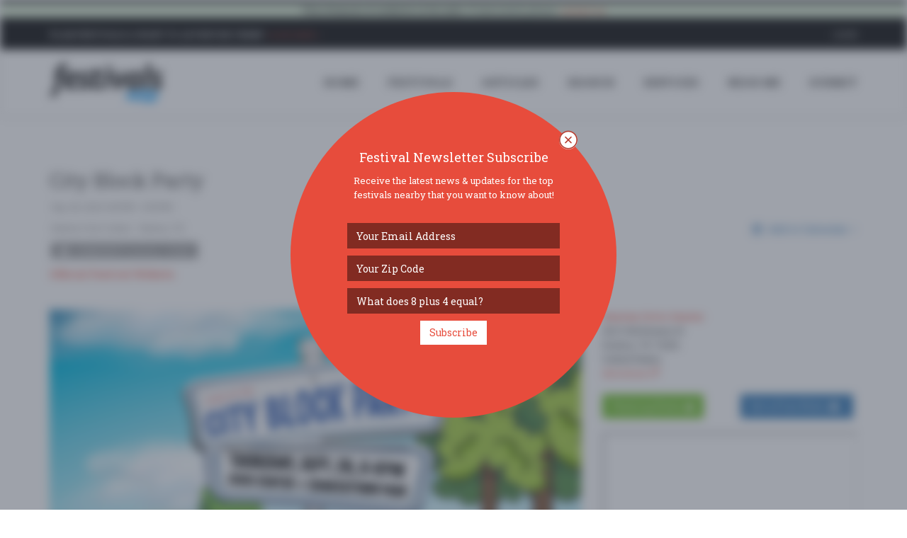

--- FILE ---
content_type: text/html; charset=utf-8
request_url: https://www.google.com/recaptcha/api2/anchor?ar=1&k=6LfilhgUAAAAAETaen52eYJtdGg1pWRSI2L3VhqJ&co=aHR0cHM6Ly93d3cuZmVzdGl2YWxzLmNvbTo0NDM.&hl=en&v=PoyoqOPhxBO7pBk68S4YbpHZ&theme=light&size=normal&anchor-ms=20000&execute-ms=30000&cb=ao9xsyke2uey
body_size: 49229
content:
<!DOCTYPE HTML><html dir="ltr" lang="en"><head><meta http-equiv="Content-Type" content="text/html; charset=UTF-8">
<meta http-equiv="X-UA-Compatible" content="IE=edge">
<title>reCAPTCHA</title>
<style type="text/css">
/* cyrillic-ext */
@font-face {
  font-family: 'Roboto';
  font-style: normal;
  font-weight: 400;
  font-stretch: 100%;
  src: url(//fonts.gstatic.com/s/roboto/v48/KFO7CnqEu92Fr1ME7kSn66aGLdTylUAMa3GUBHMdazTgWw.woff2) format('woff2');
  unicode-range: U+0460-052F, U+1C80-1C8A, U+20B4, U+2DE0-2DFF, U+A640-A69F, U+FE2E-FE2F;
}
/* cyrillic */
@font-face {
  font-family: 'Roboto';
  font-style: normal;
  font-weight: 400;
  font-stretch: 100%;
  src: url(//fonts.gstatic.com/s/roboto/v48/KFO7CnqEu92Fr1ME7kSn66aGLdTylUAMa3iUBHMdazTgWw.woff2) format('woff2');
  unicode-range: U+0301, U+0400-045F, U+0490-0491, U+04B0-04B1, U+2116;
}
/* greek-ext */
@font-face {
  font-family: 'Roboto';
  font-style: normal;
  font-weight: 400;
  font-stretch: 100%;
  src: url(//fonts.gstatic.com/s/roboto/v48/KFO7CnqEu92Fr1ME7kSn66aGLdTylUAMa3CUBHMdazTgWw.woff2) format('woff2');
  unicode-range: U+1F00-1FFF;
}
/* greek */
@font-face {
  font-family: 'Roboto';
  font-style: normal;
  font-weight: 400;
  font-stretch: 100%;
  src: url(//fonts.gstatic.com/s/roboto/v48/KFO7CnqEu92Fr1ME7kSn66aGLdTylUAMa3-UBHMdazTgWw.woff2) format('woff2');
  unicode-range: U+0370-0377, U+037A-037F, U+0384-038A, U+038C, U+038E-03A1, U+03A3-03FF;
}
/* math */
@font-face {
  font-family: 'Roboto';
  font-style: normal;
  font-weight: 400;
  font-stretch: 100%;
  src: url(//fonts.gstatic.com/s/roboto/v48/KFO7CnqEu92Fr1ME7kSn66aGLdTylUAMawCUBHMdazTgWw.woff2) format('woff2');
  unicode-range: U+0302-0303, U+0305, U+0307-0308, U+0310, U+0312, U+0315, U+031A, U+0326-0327, U+032C, U+032F-0330, U+0332-0333, U+0338, U+033A, U+0346, U+034D, U+0391-03A1, U+03A3-03A9, U+03B1-03C9, U+03D1, U+03D5-03D6, U+03F0-03F1, U+03F4-03F5, U+2016-2017, U+2034-2038, U+203C, U+2040, U+2043, U+2047, U+2050, U+2057, U+205F, U+2070-2071, U+2074-208E, U+2090-209C, U+20D0-20DC, U+20E1, U+20E5-20EF, U+2100-2112, U+2114-2115, U+2117-2121, U+2123-214F, U+2190, U+2192, U+2194-21AE, U+21B0-21E5, U+21F1-21F2, U+21F4-2211, U+2213-2214, U+2216-22FF, U+2308-230B, U+2310, U+2319, U+231C-2321, U+2336-237A, U+237C, U+2395, U+239B-23B7, U+23D0, U+23DC-23E1, U+2474-2475, U+25AF, U+25B3, U+25B7, U+25BD, U+25C1, U+25CA, U+25CC, U+25FB, U+266D-266F, U+27C0-27FF, U+2900-2AFF, U+2B0E-2B11, U+2B30-2B4C, U+2BFE, U+3030, U+FF5B, U+FF5D, U+1D400-1D7FF, U+1EE00-1EEFF;
}
/* symbols */
@font-face {
  font-family: 'Roboto';
  font-style: normal;
  font-weight: 400;
  font-stretch: 100%;
  src: url(//fonts.gstatic.com/s/roboto/v48/KFO7CnqEu92Fr1ME7kSn66aGLdTylUAMaxKUBHMdazTgWw.woff2) format('woff2');
  unicode-range: U+0001-000C, U+000E-001F, U+007F-009F, U+20DD-20E0, U+20E2-20E4, U+2150-218F, U+2190, U+2192, U+2194-2199, U+21AF, U+21E6-21F0, U+21F3, U+2218-2219, U+2299, U+22C4-22C6, U+2300-243F, U+2440-244A, U+2460-24FF, U+25A0-27BF, U+2800-28FF, U+2921-2922, U+2981, U+29BF, U+29EB, U+2B00-2BFF, U+4DC0-4DFF, U+FFF9-FFFB, U+10140-1018E, U+10190-1019C, U+101A0, U+101D0-101FD, U+102E0-102FB, U+10E60-10E7E, U+1D2C0-1D2D3, U+1D2E0-1D37F, U+1F000-1F0FF, U+1F100-1F1AD, U+1F1E6-1F1FF, U+1F30D-1F30F, U+1F315, U+1F31C, U+1F31E, U+1F320-1F32C, U+1F336, U+1F378, U+1F37D, U+1F382, U+1F393-1F39F, U+1F3A7-1F3A8, U+1F3AC-1F3AF, U+1F3C2, U+1F3C4-1F3C6, U+1F3CA-1F3CE, U+1F3D4-1F3E0, U+1F3ED, U+1F3F1-1F3F3, U+1F3F5-1F3F7, U+1F408, U+1F415, U+1F41F, U+1F426, U+1F43F, U+1F441-1F442, U+1F444, U+1F446-1F449, U+1F44C-1F44E, U+1F453, U+1F46A, U+1F47D, U+1F4A3, U+1F4B0, U+1F4B3, U+1F4B9, U+1F4BB, U+1F4BF, U+1F4C8-1F4CB, U+1F4D6, U+1F4DA, U+1F4DF, U+1F4E3-1F4E6, U+1F4EA-1F4ED, U+1F4F7, U+1F4F9-1F4FB, U+1F4FD-1F4FE, U+1F503, U+1F507-1F50B, U+1F50D, U+1F512-1F513, U+1F53E-1F54A, U+1F54F-1F5FA, U+1F610, U+1F650-1F67F, U+1F687, U+1F68D, U+1F691, U+1F694, U+1F698, U+1F6AD, U+1F6B2, U+1F6B9-1F6BA, U+1F6BC, U+1F6C6-1F6CF, U+1F6D3-1F6D7, U+1F6E0-1F6EA, U+1F6F0-1F6F3, U+1F6F7-1F6FC, U+1F700-1F7FF, U+1F800-1F80B, U+1F810-1F847, U+1F850-1F859, U+1F860-1F887, U+1F890-1F8AD, U+1F8B0-1F8BB, U+1F8C0-1F8C1, U+1F900-1F90B, U+1F93B, U+1F946, U+1F984, U+1F996, U+1F9E9, U+1FA00-1FA6F, U+1FA70-1FA7C, U+1FA80-1FA89, U+1FA8F-1FAC6, U+1FACE-1FADC, U+1FADF-1FAE9, U+1FAF0-1FAF8, U+1FB00-1FBFF;
}
/* vietnamese */
@font-face {
  font-family: 'Roboto';
  font-style: normal;
  font-weight: 400;
  font-stretch: 100%;
  src: url(//fonts.gstatic.com/s/roboto/v48/KFO7CnqEu92Fr1ME7kSn66aGLdTylUAMa3OUBHMdazTgWw.woff2) format('woff2');
  unicode-range: U+0102-0103, U+0110-0111, U+0128-0129, U+0168-0169, U+01A0-01A1, U+01AF-01B0, U+0300-0301, U+0303-0304, U+0308-0309, U+0323, U+0329, U+1EA0-1EF9, U+20AB;
}
/* latin-ext */
@font-face {
  font-family: 'Roboto';
  font-style: normal;
  font-weight: 400;
  font-stretch: 100%;
  src: url(//fonts.gstatic.com/s/roboto/v48/KFO7CnqEu92Fr1ME7kSn66aGLdTylUAMa3KUBHMdazTgWw.woff2) format('woff2');
  unicode-range: U+0100-02BA, U+02BD-02C5, U+02C7-02CC, U+02CE-02D7, U+02DD-02FF, U+0304, U+0308, U+0329, U+1D00-1DBF, U+1E00-1E9F, U+1EF2-1EFF, U+2020, U+20A0-20AB, U+20AD-20C0, U+2113, U+2C60-2C7F, U+A720-A7FF;
}
/* latin */
@font-face {
  font-family: 'Roboto';
  font-style: normal;
  font-weight: 400;
  font-stretch: 100%;
  src: url(//fonts.gstatic.com/s/roboto/v48/KFO7CnqEu92Fr1ME7kSn66aGLdTylUAMa3yUBHMdazQ.woff2) format('woff2');
  unicode-range: U+0000-00FF, U+0131, U+0152-0153, U+02BB-02BC, U+02C6, U+02DA, U+02DC, U+0304, U+0308, U+0329, U+2000-206F, U+20AC, U+2122, U+2191, U+2193, U+2212, U+2215, U+FEFF, U+FFFD;
}
/* cyrillic-ext */
@font-face {
  font-family: 'Roboto';
  font-style: normal;
  font-weight: 500;
  font-stretch: 100%;
  src: url(//fonts.gstatic.com/s/roboto/v48/KFO7CnqEu92Fr1ME7kSn66aGLdTylUAMa3GUBHMdazTgWw.woff2) format('woff2');
  unicode-range: U+0460-052F, U+1C80-1C8A, U+20B4, U+2DE0-2DFF, U+A640-A69F, U+FE2E-FE2F;
}
/* cyrillic */
@font-face {
  font-family: 'Roboto';
  font-style: normal;
  font-weight: 500;
  font-stretch: 100%;
  src: url(//fonts.gstatic.com/s/roboto/v48/KFO7CnqEu92Fr1ME7kSn66aGLdTylUAMa3iUBHMdazTgWw.woff2) format('woff2');
  unicode-range: U+0301, U+0400-045F, U+0490-0491, U+04B0-04B1, U+2116;
}
/* greek-ext */
@font-face {
  font-family: 'Roboto';
  font-style: normal;
  font-weight: 500;
  font-stretch: 100%;
  src: url(//fonts.gstatic.com/s/roboto/v48/KFO7CnqEu92Fr1ME7kSn66aGLdTylUAMa3CUBHMdazTgWw.woff2) format('woff2');
  unicode-range: U+1F00-1FFF;
}
/* greek */
@font-face {
  font-family: 'Roboto';
  font-style: normal;
  font-weight: 500;
  font-stretch: 100%;
  src: url(//fonts.gstatic.com/s/roboto/v48/KFO7CnqEu92Fr1ME7kSn66aGLdTylUAMa3-UBHMdazTgWw.woff2) format('woff2');
  unicode-range: U+0370-0377, U+037A-037F, U+0384-038A, U+038C, U+038E-03A1, U+03A3-03FF;
}
/* math */
@font-face {
  font-family: 'Roboto';
  font-style: normal;
  font-weight: 500;
  font-stretch: 100%;
  src: url(//fonts.gstatic.com/s/roboto/v48/KFO7CnqEu92Fr1ME7kSn66aGLdTylUAMawCUBHMdazTgWw.woff2) format('woff2');
  unicode-range: U+0302-0303, U+0305, U+0307-0308, U+0310, U+0312, U+0315, U+031A, U+0326-0327, U+032C, U+032F-0330, U+0332-0333, U+0338, U+033A, U+0346, U+034D, U+0391-03A1, U+03A3-03A9, U+03B1-03C9, U+03D1, U+03D5-03D6, U+03F0-03F1, U+03F4-03F5, U+2016-2017, U+2034-2038, U+203C, U+2040, U+2043, U+2047, U+2050, U+2057, U+205F, U+2070-2071, U+2074-208E, U+2090-209C, U+20D0-20DC, U+20E1, U+20E5-20EF, U+2100-2112, U+2114-2115, U+2117-2121, U+2123-214F, U+2190, U+2192, U+2194-21AE, U+21B0-21E5, U+21F1-21F2, U+21F4-2211, U+2213-2214, U+2216-22FF, U+2308-230B, U+2310, U+2319, U+231C-2321, U+2336-237A, U+237C, U+2395, U+239B-23B7, U+23D0, U+23DC-23E1, U+2474-2475, U+25AF, U+25B3, U+25B7, U+25BD, U+25C1, U+25CA, U+25CC, U+25FB, U+266D-266F, U+27C0-27FF, U+2900-2AFF, U+2B0E-2B11, U+2B30-2B4C, U+2BFE, U+3030, U+FF5B, U+FF5D, U+1D400-1D7FF, U+1EE00-1EEFF;
}
/* symbols */
@font-face {
  font-family: 'Roboto';
  font-style: normal;
  font-weight: 500;
  font-stretch: 100%;
  src: url(//fonts.gstatic.com/s/roboto/v48/KFO7CnqEu92Fr1ME7kSn66aGLdTylUAMaxKUBHMdazTgWw.woff2) format('woff2');
  unicode-range: U+0001-000C, U+000E-001F, U+007F-009F, U+20DD-20E0, U+20E2-20E4, U+2150-218F, U+2190, U+2192, U+2194-2199, U+21AF, U+21E6-21F0, U+21F3, U+2218-2219, U+2299, U+22C4-22C6, U+2300-243F, U+2440-244A, U+2460-24FF, U+25A0-27BF, U+2800-28FF, U+2921-2922, U+2981, U+29BF, U+29EB, U+2B00-2BFF, U+4DC0-4DFF, U+FFF9-FFFB, U+10140-1018E, U+10190-1019C, U+101A0, U+101D0-101FD, U+102E0-102FB, U+10E60-10E7E, U+1D2C0-1D2D3, U+1D2E0-1D37F, U+1F000-1F0FF, U+1F100-1F1AD, U+1F1E6-1F1FF, U+1F30D-1F30F, U+1F315, U+1F31C, U+1F31E, U+1F320-1F32C, U+1F336, U+1F378, U+1F37D, U+1F382, U+1F393-1F39F, U+1F3A7-1F3A8, U+1F3AC-1F3AF, U+1F3C2, U+1F3C4-1F3C6, U+1F3CA-1F3CE, U+1F3D4-1F3E0, U+1F3ED, U+1F3F1-1F3F3, U+1F3F5-1F3F7, U+1F408, U+1F415, U+1F41F, U+1F426, U+1F43F, U+1F441-1F442, U+1F444, U+1F446-1F449, U+1F44C-1F44E, U+1F453, U+1F46A, U+1F47D, U+1F4A3, U+1F4B0, U+1F4B3, U+1F4B9, U+1F4BB, U+1F4BF, U+1F4C8-1F4CB, U+1F4D6, U+1F4DA, U+1F4DF, U+1F4E3-1F4E6, U+1F4EA-1F4ED, U+1F4F7, U+1F4F9-1F4FB, U+1F4FD-1F4FE, U+1F503, U+1F507-1F50B, U+1F50D, U+1F512-1F513, U+1F53E-1F54A, U+1F54F-1F5FA, U+1F610, U+1F650-1F67F, U+1F687, U+1F68D, U+1F691, U+1F694, U+1F698, U+1F6AD, U+1F6B2, U+1F6B9-1F6BA, U+1F6BC, U+1F6C6-1F6CF, U+1F6D3-1F6D7, U+1F6E0-1F6EA, U+1F6F0-1F6F3, U+1F6F7-1F6FC, U+1F700-1F7FF, U+1F800-1F80B, U+1F810-1F847, U+1F850-1F859, U+1F860-1F887, U+1F890-1F8AD, U+1F8B0-1F8BB, U+1F8C0-1F8C1, U+1F900-1F90B, U+1F93B, U+1F946, U+1F984, U+1F996, U+1F9E9, U+1FA00-1FA6F, U+1FA70-1FA7C, U+1FA80-1FA89, U+1FA8F-1FAC6, U+1FACE-1FADC, U+1FADF-1FAE9, U+1FAF0-1FAF8, U+1FB00-1FBFF;
}
/* vietnamese */
@font-face {
  font-family: 'Roboto';
  font-style: normal;
  font-weight: 500;
  font-stretch: 100%;
  src: url(//fonts.gstatic.com/s/roboto/v48/KFO7CnqEu92Fr1ME7kSn66aGLdTylUAMa3OUBHMdazTgWw.woff2) format('woff2');
  unicode-range: U+0102-0103, U+0110-0111, U+0128-0129, U+0168-0169, U+01A0-01A1, U+01AF-01B0, U+0300-0301, U+0303-0304, U+0308-0309, U+0323, U+0329, U+1EA0-1EF9, U+20AB;
}
/* latin-ext */
@font-face {
  font-family: 'Roboto';
  font-style: normal;
  font-weight: 500;
  font-stretch: 100%;
  src: url(//fonts.gstatic.com/s/roboto/v48/KFO7CnqEu92Fr1ME7kSn66aGLdTylUAMa3KUBHMdazTgWw.woff2) format('woff2');
  unicode-range: U+0100-02BA, U+02BD-02C5, U+02C7-02CC, U+02CE-02D7, U+02DD-02FF, U+0304, U+0308, U+0329, U+1D00-1DBF, U+1E00-1E9F, U+1EF2-1EFF, U+2020, U+20A0-20AB, U+20AD-20C0, U+2113, U+2C60-2C7F, U+A720-A7FF;
}
/* latin */
@font-face {
  font-family: 'Roboto';
  font-style: normal;
  font-weight: 500;
  font-stretch: 100%;
  src: url(//fonts.gstatic.com/s/roboto/v48/KFO7CnqEu92Fr1ME7kSn66aGLdTylUAMa3yUBHMdazQ.woff2) format('woff2');
  unicode-range: U+0000-00FF, U+0131, U+0152-0153, U+02BB-02BC, U+02C6, U+02DA, U+02DC, U+0304, U+0308, U+0329, U+2000-206F, U+20AC, U+2122, U+2191, U+2193, U+2212, U+2215, U+FEFF, U+FFFD;
}
/* cyrillic-ext */
@font-face {
  font-family: 'Roboto';
  font-style: normal;
  font-weight: 900;
  font-stretch: 100%;
  src: url(//fonts.gstatic.com/s/roboto/v48/KFO7CnqEu92Fr1ME7kSn66aGLdTylUAMa3GUBHMdazTgWw.woff2) format('woff2');
  unicode-range: U+0460-052F, U+1C80-1C8A, U+20B4, U+2DE0-2DFF, U+A640-A69F, U+FE2E-FE2F;
}
/* cyrillic */
@font-face {
  font-family: 'Roboto';
  font-style: normal;
  font-weight: 900;
  font-stretch: 100%;
  src: url(//fonts.gstatic.com/s/roboto/v48/KFO7CnqEu92Fr1ME7kSn66aGLdTylUAMa3iUBHMdazTgWw.woff2) format('woff2');
  unicode-range: U+0301, U+0400-045F, U+0490-0491, U+04B0-04B1, U+2116;
}
/* greek-ext */
@font-face {
  font-family: 'Roboto';
  font-style: normal;
  font-weight: 900;
  font-stretch: 100%;
  src: url(//fonts.gstatic.com/s/roboto/v48/KFO7CnqEu92Fr1ME7kSn66aGLdTylUAMa3CUBHMdazTgWw.woff2) format('woff2');
  unicode-range: U+1F00-1FFF;
}
/* greek */
@font-face {
  font-family: 'Roboto';
  font-style: normal;
  font-weight: 900;
  font-stretch: 100%;
  src: url(//fonts.gstatic.com/s/roboto/v48/KFO7CnqEu92Fr1ME7kSn66aGLdTylUAMa3-UBHMdazTgWw.woff2) format('woff2');
  unicode-range: U+0370-0377, U+037A-037F, U+0384-038A, U+038C, U+038E-03A1, U+03A3-03FF;
}
/* math */
@font-face {
  font-family: 'Roboto';
  font-style: normal;
  font-weight: 900;
  font-stretch: 100%;
  src: url(//fonts.gstatic.com/s/roboto/v48/KFO7CnqEu92Fr1ME7kSn66aGLdTylUAMawCUBHMdazTgWw.woff2) format('woff2');
  unicode-range: U+0302-0303, U+0305, U+0307-0308, U+0310, U+0312, U+0315, U+031A, U+0326-0327, U+032C, U+032F-0330, U+0332-0333, U+0338, U+033A, U+0346, U+034D, U+0391-03A1, U+03A3-03A9, U+03B1-03C9, U+03D1, U+03D5-03D6, U+03F0-03F1, U+03F4-03F5, U+2016-2017, U+2034-2038, U+203C, U+2040, U+2043, U+2047, U+2050, U+2057, U+205F, U+2070-2071, U+2074-208E, U+2090-209C, U+20D0-20DC, U+20E1, U+20E5-20EF, U+2100-2112, U+2114-2115, U+2117-2121, U+2123-214F, U+2190, U+2192, U+2194-21AE, U+21B0-21E5, U+21F1-21F2, U+21F4-2211, U+2213-2214, U+2216-22FF, U+2308-230B, U+2310, U+2319, U+231C-2321, U+2336-237A, U+237C, U+2395, U+239B-23B7, U+23D0, U+23DC-23E1, U+2474-2475, U+25AF, U+25B3, U+25B7, U+25BD, U+25C1, U+25CA, U+25CC, U+25FB, U+266D-266F, U+27C0-27FF, U+2900-2AFF, U+2B0E-2B11, U+2B30-2B4C, U+2BFE, U+3030, U+FF5B, U+FF5D, U+1D400-1D7FF, U+1EE00-1EEFF;
}
/* symbols */
@font-face {
  font-family: 'Roboto';
  font-style: normal;
  font-weight: 900;
  font-stretch: 100%;
  src: url(//fonts.gstatic.com/s/roboto/v48/KFO7CnqEu92Fr1ME7kSn66aGLdTylUAMaxKUBHMdazTgWw.woff2) format('woff2');
  unicode-range: U+0001-000C, U+000E-001F, U+007F-009F, U+20DD-20E0, U+20E2-20E4, U+2150-218F, U+2190, U+2192, U+2194-2199, U+21AF, U+21E6-21F0, U+21F3, U+2218-2219, U+2299, U+22C4-22C6, U+2300-243F, U+2440-244A, U+2460-24FF, U+25A0-27BF, U+2800-28FF, U+2921-2922, U+2981, U+29BF, U+29EB, U+2B00-2BFF, U+4DC0-4DFF, U+FFF9-FFFB, U+10140-1018E, U+10190-1019C, U+101A0, U+101D0-101FD, U+102E0-102FB, U+10E60-10E7E, U+1D2C0-1D2D3, U+1D2E0-1D37F, U+1F000-1F0FF, U+1F100-1F1AD, U+1F1E6-1F1FF, U+1F30D-1F30F, U+1F315, U+1F31C, U+1F31E, U+1F320-1F32C, U+1F336, U+1F378, U+1F37D, U+1F382, U+1F393-1F39F, U+1F3A7-1F3A8, U+1F3AC-1F3AF, U+1F3C2, U+1F3C4-1F3C6, U+1F3CA-1F3CE, U+1F3D4-1F3E0, U+1F3ED, U+1F3F1-1F3F3, U+1F3F5-1F3F7, U+1F408, U+1F415, U+1F41F, U+1F426, U+1F43F, U+1F441-1F442, U+1F444, U+1F446-1F449, U+1F44C-1F44E, U+1F453, U+1F46A, U+1F47D, U+1F4A3, U+1F4B0, U+1F4B3, U+1F4B9, U+1F4BB, U+1F4BF, U+1F4C8-1F4CB, U+1F4D6, U+1F4DA, U+1F4DF, U+1F4E3-1F4E6, U+1F4EA-1F4ED, U+1F4F7, U+1F4F9-1F4FB, U+1F4FD-1F4FE, U+1F503, U+1F507-1F50B, U+1F50D, U+1F512-1F513, U+1F53E-1F54A, U+1F54F-1F5FA, U+1F610, U+1F650-1F67F, U+1F687, U+1F68D, U+1F691, U+1F694, U+1F698, U+1F6AD, U+1F6B2, U+1F6B9-1F6BA, U+1F6BC, U+1F6C6-1F6CF, U+1F6D3-1F6D7, U+1F6E0-1F6EA, U+1F6F0-1F6F3, U+1F6F7-1F6FC, U+1F700-1F7FF, U+1F800-1F80B, U+1F810-1F847, U+1F850-1F859, U+1F860-1F887, U+1F890-1F8AD, U+1F8B0-1F8BB, U+1F8C0-1F8C1, U+1F900-1F90B, U+1F93B, U+1F946, U+1F984, U+1F996, U+1F9E9, U+1FA00-1FA6F, U+1FA70-1FA7C, U+1FA80-1FA89, U+1FA8F-1FAC6, U+1FACE-1FADC, U+1FADF-1FAE9, U+1FAF0-1FAF8, U+1FB00-1FBFF;
}
/* vietnamese */
@font-face {
  font-family: 'Roboto';
  font-style: normal;
  font-weight: 900;
  font-stretch: 100%;
  src: url(//fonts.gstatic.com/s/roboto/v48/KFO7CnqEu92Fr1ME7kSn66aGLdTylUAMa3OUBHMdazTgWw.woff2) format('woff2');
  unicode-range: U+0102-0103, U+0110-0111, U+0128-0129, U+0168-0169, U+01A0-01A1, U+01AF-01B0, U+0300-0301, U+0303-0304, U+0308-0309, U+0323, U+0329, U+1EA0-1EF9, U+20AB;
}
/* latin-ext */
@font-face {
  font-family: 'Roboto';
  font-style: normal;
  font-weight: 900;
  font-stretch: 100%;
  src: url(//fonts.gstatic.com/s/roboto/v48/KFO7CnqEu92Fr1ME7kSn66aGLdTylUAMa3KUBHMdazTgWw.woff2) format('woff2');
  unicode-range: U+0100-02BA, U+02BD-02C5, U+02C7-02CC, U+02CE-02D7, U+02DD-02FF, U+0304, U+0308, U+0329, U+1D00-1DBF, U+1E00-1E9F, U+1EF2-1EFF, U+2020, U+20A0-20AB, U+20AD-20C0, U+2113, U+2C60-2C7F, U+A720-A7FF;
}
/* latin */
@font-face {
  font-family: 'Roboto';
  font-style: normal;
  font-weight: 900;
  font-stretch: 100%;
  src: url(//fonts.gstatic.com/s/roboto/v48/KFO7CnqEu92Fr1ME7kSn66aGLdTylUAMa3yUBHMdazQ.woff2) format('woff2');
  unicode-range: U+0000-00FF, U+0131, U+0152-0153, U+02BB-02BC, U+02C6, U+02DA, U+02DC, U+0304, U+0308, U+0329, U+2000-206F, U+20AC, U+2122, U+2191, U+2193, U+2212, U+2215, U+FEFF, U+FFFD;
}

</style>
<link rel="stylesheet" type="text/css" href="https://www.gstatic.com/recaptcha/releases/PoyoqOPhxBO7pBk68S4YbpHZ/styles__ltr.css">
<script nonce="UUif5B3_0E5inQB4m1tX-A" type="text/javascript">window['__recaptcha_api'] = 'https://www.google.com/recaptcha/api2/';</script>
<script type="text/javascript" src="https://www.gstatic.com/recaptcha/releases/PoyoqOPhxBO7pBk68S4YbpHZ/recaptcha__en.js" nonce="UUif5B3_0E5inQB4m1tX-A">
      
    </script></head>
<body><div id="rc-anchor-alert" class="rc-anchor-alert"></div>
<input type="hidden" id="recaptcha-token" value="[base64]">
<script type="text/javascript" nonce="UUif5B3_0E5inQB4m1tX-A">
      recaptcha.anchor.Main.init("[\x22ainput\x22,[\x22bgdata\x22,\x22\x22,\[base64]/[base64]/MjU1Ong/[base64]/[base64]/[base64]/[base64]/[base64]/[base64]/[base64]/[base64]/[base64]/[base64]/[base64]/[base64]/[base64]/[base64]/[base64]\\u003d\x22,\[base64]\\u003d\\u003d\x22,\x22YsOzwq1Ef3ZHw7tKIXLDoMOCw47Do8OZOkrCgDbDplTChsOowpAGUCHDosOLw6xXw6zDt14oDcKZw7EaFh3DsnJMwrHCo8OLAsK2VcKVw6QPU8Ogw47DqcOkw7JgfMKPw4DDuSx4TMKhwoTCil7Cq8KOSXNCecOBIsKbw5VrCsK6wpQzUUcGw6sjwroPw5/ChTrDssKHOEQcwpUTw487wpgRw69hJsKkQMKgVcORwqwaw4o3wonDkH96wodPw6nCuBvCkiYLdhV+w4tMIMKVwrDCssOOwo7DrsKBw4EnwoxUw7Zuw4E1w4zCkFTCuMKuNsK+QGd/e8KdwqJ/T8OeFhpWb8OMcQvCgxIUwq9oXsK9JELCvzfCosKYH8O/w6/DvELDqiHDpQNnOsO7w5jCnUlRfEPCkMKNNsK7w68Ww5Fhw7HCv8KeDnQ/DXl6FMKIRsOSA8O4V8OybzN/AgZ6wpkLB8KUfcKHSMOuwovDl8OOw4U0wqvCsjwiw4g9w5vCjcKKasKzDE83wrzCpRQ/QVFMRiYgw4tMUMO3w4HDlBPDhFnCsVE4IcO+JcKRw6nDqcKNRh7DscKuQnXDi8O7BMOHKRovN8Ovwp7DssK9wpnCimDDv8OoE8KXw6rDjMKdf8KMEcKCw7VeLVcGw4DCok/[base64]/DmMKfw6HDiMOew60CU13Dp2c3w4vDj8OYAcOIw6TDogfCvHkVw6I1woZkTcOZwpfCk8OzcSthAxbDnTh0wqfDosKow7V6d3fDh048w5JJb8O/wpTCkX8Aw6tOYcOSwpwOwrA0WQZlwpYdICMfAzvCsMO1w5ARw6/CjlRdLMK6acK9wrlVDiTCgyYMw4crBcOnwpdHBE/DuMOPwoEuckorwrvCpkYpB3YHwqBqbsK3S8OcEGxFSMOGJzzDjEzCmyckFh5FW8O/w7zCtUdMw6Y4Cm4qwr13QFHCvAXCk8OedFF6QsOQDcOiwpMiwqbChsKuZGBWw6jCnFxPwpMdKMO5XAwwVRg6UcKhw7/DhcO3wrjChMO6w4d9wrBCRCjDqsKDZUbCuy5PwpplbcKNwonCu8Kbw5LDsMOiw5Aiwq0rw6nDiMK7E8K8wpbDuUJ6RGXCusOew4RVw5cmwpotwrHCqDEuQARNO2hTSsONH8OYW8KewpXCr8KHV8OMw4hMwrVTw604Cy/Cqhw6axvCgCrCs8KTw7bCpGNXUsOHw6fCi8KcZcOWwrLCj2ddw5PCukYGw4RKEcKeUm/ChUNkesOlLsKzDMKYw6IxwrYgWMOOw6fCnsO0TnTDqMKdw4LCqMOgw7QCwrAmWGUjwpPDkFAxHsKDd8K6cMORwrosczbCq3hMBThTwoPCs8Kcw5lHa8KhCgNIHjA4MMO5DCM8FMOdesOTTVoyT8KRw6zDvMOKwrrCssKjUDzDksKIwqHCnxUzw5RowoTCkz/DpyTDvcOew73CkG4fcUd5wq5+PjnDsXHCskdAPFdvHMOtWcKNwrHCkFtlLw/Ck8KBw4fDhBHDoMOIw4nDlTJ8w6RsVsOxLiB+YsO6QMKkw7rCpB7CnFwLAkfCvMKWPEtXTWs+wpPDoMOiDcO4w5Uww7c9LkVRRsKqbcKCw4LCp8KPGMKKwrE+wr7CqDTDiMOcw5jDnnU5w50/w4HDhMK8MVwcBcO/esKmSMKFwqdOw4cZHw/DplsLfMKJwocawrDDpzHClwLDqBbChsORwobDisOIUScBR8Olw5bDgsOCw73CgsOoDkzCnmfDr8KtdMKDw4dswpfCpcOqwqhlw4NNUjIRwqnCusOqL8KVw6tKwqbDjmXChT/DqcOjw6XDq8OwJsKFwrhww6vChsOcwrMzwqzDvjHCvxDDimdLwpnCvlbDryAzbMOwcMO3w7EOw4rDvsO1E8K0GHwubcOtw5fCq8OpwovDjsOCw4jDmsOWZsKOdSTDk1bDqcKuw6/[base64]/[base64]/CvlQhwoMSwqvDoFMOw6knw7/ChsOrax/DgmTCuwPCgy8jw6bDtWfDrj7Dq2/ChMKfw6DCi2M/fcOvwpDDgiRowqbDqgrCjBvDmcKOe8Kba3nCpMOdw4vDhUTDjTEGwrJ+w6nDg8KbBsKlXMO/[base64]/Di17Dvz/DqsKZGWnCu14Xw79jw5LCuMKZMn9mwogvw63ClUDDhUrDug3DlsOmXBjCtXAfIGMDw6x7w4DCrcOleBx2wpA9dBJ9OXZOM2DDkMKvwrDDtg7DlWBiCDt7woHDhm3DiiLCjMKPBkXCrsKQYhrCpsK3OCtYLjV2DEVjOE7DuRh/woprwpMmO8OkAMK/[base64]/CrcKrwop5wqTDt8O/UDAawojCl0LDn8KZwpIFTMK7woHDm8OYICrDgcKVQF/CgCI+wovDjQs/[base64]/[base64]/w7TDmcOGOcKhw5wAw4LDnMOhRMOrL8KCw4LCshvDkMONfsKnw5R1w68DO8OVw7gZw6pyw4PCgizDpHXCrh5OecO8V8KMN8OJw7Q1WjY4K8KsNiHDrB45N8KYwrpmCSoZwrPDok/[base64]/[base64]/IWbDrH4gNsKVPcOMwozChyRzaDt+QMO0eMKmVMOCw581wrTCkMK0ciTCjsKzw5hHwqgfwqnCkkwdwqgZXx5vw5TDh1B0Kk0awqLDm1Y7OFHCpsKiFBDDhMOCw5M0w7t4I8O9ODMaUMOMEAR1w7daw6cfw7jDssK3wpQlF3hAwrdPaMORwp/Cpz5TTCYTw7ErVGTCvcKpwoVdw7YewrHDvcKsw5c1wpZPwrTDscKBw5nCmlLDpMK5WAJvHH9wwpFSwpQwW8KJw4rDh1UMFDnDtMKpw6FvwpwgMcKyw4hLUyzCmh91w54uwpzCtn7DgzkZw4fDo0/CsRTCi8O7w4YEGQlfw7NOEcKORcKDw4vCpGrCs1PCsQ/Dk8K2w7XDv8KOQMOBIMOdw4lKwps7F1hLOMOhAcObw4g2Q2g/A3gNOcKJOUonYyrDssOQwoUCw4FZVjnDuMKZfMOBJcO6w6/[base64]/[base64]/DocKMXsKKw7bCnxtzdzPCpGELw4xow7nCoHBiaRh3wqHCpSQGc3c0FsOhP8Klw5Z/w6DDkwXDmEh0w67CgxcHw5TCii9eK8Odwpl+wpPDiMOow4LDscKED8KkwpTDiVsrwoJNw74yEMKZK8KvwoFzaMOtwpklwr4GSMKIw7g8ABfDscKIwpcCw7IEW8OofsO4w6nCtsO+Xk51KRDDqhrCmS3Cj8KORMOlw43CqMO5QFEjQg/DjB0AMGVmEMK0woguw7AKFnUwB8KRwopjesKgwrNdGMK5w5U7w7bDkDjCuhsNDMKYwo7DoMKbw6TDhcK/w6vDpMKVwoPCmcOBw6wVw7tHBMKTTsK2w49Uwr3DrAJQL1QXMsKlFDxxRsK8MiHCtQ5iT10JwoLCgMO5w5/CscKgTcOnd8KDZVJpw6dXwpjCj3A8QcKCDlfDrEvDn8KfNU/DuMKCasKNIVwDE8KyOsKVGSXDqwlowq0ow5YjX8OAw5LClMKGwo7CgcOjw4ohwptvw53Cj0bCv8OfwpTCohnCpMKowrkJesKTOxrCo8O2PsKRQ8KEwrDCvRrCpsKecMKTI2Qaw6nDkcK2wowDHsK8w7LClzfDnMKoE8KGw6Zyw5/DrsOywrzCnms2wpQhw4vDg8K8Z8Kww7jCjMO9VsOXbB90w5dHwpRqwpvDvRLClMOXIR0KwrXDrMKESzo+wpPCksK+w71/woXDtcOWw57CgVZldgrChwcIw6rDtcO9BzjCtsORScKoD8O7wrTDiyBowrjChmkpDlzDgMOrc3tQahJ9w5New5NRL8KGaMKbUCQCRi/[base64]/Dg8OBasOhw73DvALDrcKswqpyD8KfwrfDtMO4XiAOQcKNw6fCsFcAYU5EwonDiMK2w6MeYxXCk8KHw6fDgMKYw7DCgBcow4p7w7rDjTbDosOET3BKBnQ+w6JIXcO1w5ZSVGHDo8K0wqXDg0gpPcKvPMKdw5U5w7t1JcK/EgTDpAMfO8Ogw69ZwrQ7biBDwqcYMkjCvDnChMKvw4N0T8KhdEHCuMOkw5HCkxvDqcOrw5nCocOpfMO/JWrCpcKvw77CmxIEaUDDsGDDmh/DrsK5ankpX8KKGcO6E3ceLhoGw5NDQyHChFJxK2FpcMOWQQ/[base64]/w5czC3haw4PCosK3JHLCv2ADccOXCsK3DcO/aMOdwp1Uwr3CqCs9JnHCmlDCqHvClkt7VcOyw715UsOIJhxXwpfDjcKwZAYPfsKEe8OYwrrDtQTCtAMHDFFFw4HCs1XDs0LDk1BEWAJSw4vCqkfDsMObw5A3w618Rllrw7EhC0ZxPsO8wok5w40sw65+wp3CpsK3w4bDsgbDkgjDkMKuVm1fQVDCmMO/[base64]/[base64]/[base64]/w5AGw67DhcK9McOZQcKWw6LDssO/[base64]/w6VqW8O1cVHCv8KDHk9iC8OpJ2XDhcO+chLCicOmw7HDrsObL8KMKMKZVGZiBhjDvcKzND/CqMKdw73CpsO0XjrCg1lIO8KrPh/CnMOrw79zJMK3w78/UMOFGcOvwqrDnMK2w7PCp8K7w6MLd8KGwpVhMyoBw4fDt8O7FDp7WDVtwoUtwrJBRcKoX8Olw5kmDsKKwo5tw7t4wqrDpmMew6M/w6g9BF4ewoTClUx/[base64]/wpZ7wqRcHw5JOsKUWcK2wrJVP8KLw7rDsMOFw5TCp8KbM8KDfTnDoMKdQTBZLsOheh/DrsKnesOwHhlnD8OJGiQmwrrDpSE9WsK6w5sBw7zCksKHwq3CscKxw4PCsx7CgWvCpsK3IHZDRTJ+wrzCvVXCkWPCpizDqsKTw6MYwpgPw4tMGEJRdRLClGAlwrEmw59cw7/DuRrDnWrDncOqDVl+w4/DpcOgw4nCiALCqcKWVsOOwplswrsDGBh2fMK8w7TDpcKuw5nCjcKQZcOAckvDihN3wp3DqcO8FsKNw4xjwp8GYcO+w4BPGH7DusOSw7IcTcKVTDXDssO+ChILcCI6U2fCv3pwHV7Du8KwC09/QcKRCcKkw7rCoDHDhMOCwrFEwoXCoQPChcKhOG/Cg8KfdMKXDlnDulzDmgtDwqZzwpBxw4nCkkDDuMKnXHbClsOmHWvDiyjDl08GwojDm0Ucwqcqw6PCvXgsw4kbUsO2WcKcwprCjz0Cw5fDn8OOZsOLw4J4w4ALwq7Cri03YGDCtU3DrcK1w7rCnAHDoloKNCB+GsOxwop8wqDCuMKEwpfDvQ/CrQIJwpU5ZsKNwrrDjcKPw6rCoAE0w4cELMK6wrDDhMOvbmViwrsKNsK1fsKNw7IoVi3DmUcxw77CmcKeI1QPbWDCkMKRF8O0wqTDlsK3P8K6w4kxEMOPey/[base64]/Y3EofMKhcsO6w5LDgsOjN8Kfw7NXZ8KTwrsaBsOJw6DClwR5w5/Dq8KfQ8Okw4wpwo5gw4/CvsOBT8KgwotLw47CosO0MAzDhntOw7LCrcOzfDvCpBTCrsKvRMOOHlfDsMKqZcKCJSpKw7MjTMKiKHEZwqwAbB0HwoYdwqhLB8KEIcOiw7V8aEnDnGHCuRg5wr3Dn8Kkwph7ZMKPw5fDrBnDsC/Chk5lEsKhw7XCh0TCssO1OcO6NsKRw4FgwpZ1Gj9vFFDCt8O2PBnCnsO0wqTCr8OBAmcRU8Kzw4UNwqXCqGB8P1tOwrQvw64hKXxLLMOww7lnfHLClX7CnQ83wqjDrsOfw48ZwqvDhCFuw6bCjcK7eMOSCW9/[base64]/DvjjCj8OVY8Kbw6EQBcOcw75TBGLDjMOlwqrCvF7CuMKwLMKOw7rCsF/CvcKZwr8uwoTDlSUlHTU0LsObwqc/wqTCiMKSTsOcwpTCjcK1wpTCjMOrDnl9EMKkVcOhezpZOnvCv3Rew4Q8f2/DsMKOPcORU8K2wpkHwr/CsiNZw6bCjcK9OsO6JAbDhcKgwrx5UAzCrsK0WUpewqgUVMOcw6R5w6zCngfCsSbCrzXDpMOMF8KtwrrDlibDvMKTwpjCl1VnFcKuPMOnw63DhUnDu8KLa8KCw73CrMKmPX11wovChFHDnj/DnE5hdsOVeyhzFsKSw7vCiMKoI2TCrQXDmATCksK5w59ewpY+VcOww5/DnsO1w6sOwq5rL8OLEQJMwqo0MGzDn8OSdMOPw4DCnkcqJVvDjAfCsMOJw7vDusOXw7LDvW0YwoPDh1TCocK3w5JJwqzCvl9VdsKBDsKQw4PCp8OFET3DqWFGwpHDpsKXwrl6wp/DlVXDqMOzRyk6PBc9digPB8KZw5PDtnFQaMOZw6UuG8OeTGTCtMO+wqzCq8OnwpYbN1IlP3QedSh0C8OTw6Z8Vw/[base64]/[base64]/[base64]/CkFwAwrA2UmXDjsKJwpXDoDDDk8KOccO5w40wFT53bh3DkhhtwrrDpcOnPDfDp8KHbyFQBsOzwqTDgsKZw7fCgDDCr8OLKVPDm8Klw6APwofCqk3CgsOmB8O+w4YeDzEfwpfCuQxSYT3DhR1/[base64]/DmsOhEREWw4fDs0/Ck8KSAsOuL8OlwoLCm30NYypIw5poJ8Kfw7UoAMOFw5fDs0TCtiY4w6bDjCJ9w4dvJFF4w4jCh8OYInzDqcKvC8OnS8Kff8OZw7nDlEDCicK1I8Oid0/[base64]/[base64]/CsXrCnmcMOMOtw6MdeHzCo8OracKvOMOfHsK4DsOkwprDpEjDtUDCo0pvGcKiX8OJLMOhw5B1PhJRw593XBZvasO+YjUzLsKxf0Fdw53CggodGxdJbsOBwpsZFG/CocOtO8KAwpTDqzUmMcOIw7AXd8O5NDpKwodAQiXDg8KSS8O5wq/CiHrDqg4tw4tYUsKXwqzCr0NeDMODwqlkL8OuwpMcw4fCssKfGw3CiMK5YGPDoTVTw4MxTMK9bMOiCMKjwq5kw5zCvwRsw4Fkw48BwoULwo5/[base64]/DmMKubcKVwqEww4IZwpJtaXTDrA9gwpZKw7s0wqvCsMOMdsOgwrnDpg8iw4gRBsO9ZHfCngxUw4tjKGNEw5TCtRl8R8K+dMO7bMKuS8KlU0TCtCDCn8OBEcKoKhTCs1zDpsK2GcORwqNSeMKaCMOOw5/CpsKuw40hX8O3w7rDug3CpsK4wq/[base64]/[base64]/CssOCwpvDocO1dMKfw6YIw7pTBsK5w4Uuwr7DiChFY3EVwrpzwqxxSClBWMKSwqbCvMO+w6zCvQDCnDEiFsKDcsOsZcOcw4jCrMOQexbDpE51OTrDvcO0E8KqImFbU8OwAAvDmsOeAcOhwpXCrcOuFsK7w6LDoX/DlyXCrUnChMOIw4nDmsKcAXQ0JVJOBTjCgcOBw53CiMKnwqHCpcOFSsOqHAlvXi4aw4p6SsOjJ0DDncObwo12w5jClnREwoTCosKxwpTDljrDvcOrw6HDhcKuwrxowqM/N8KNwr7DicK9IcOPPsOzwrvCkMORFnHCihTDmEnCpMOLw41xLlRFRcOLwpI3IsK+woHDncOYThnDl8O3d8OhworCuMKCTMKKOxgxX2zCp8OtQ8KpT0FQw53Cqww1HMONNCVIwrHDh8OyR1HCu8Kzw4hJIsKTYMOPwrJRw5ZDScOdw6E7FQFKSSBrYnHCnsKtEMKkCF/CsMKOc8KDSl4HwoHDosO4R8OBdCHDnsOvw7wAJcKXw7hjw4ABTRg8LMKkJEfCpw/Do8O6XsOCJAjDosO0w6htw50AwofDm8Kdw6DDiS1Zw5YGwrF/[base64]/Cl0NMwqR+GCnDonjCnsKOwrsBFmbCiAXDu8KfRULDpgtDIQN/wqwGM8Kww5vCjMOSeMKsGTJ2WyYGw4VXwqfCq8K4PxxOAMOrw4tOwrJtRDRWHEnDgsK7ciEpbgjDoMOhw6/[base64]/[base64]/wrzCnsOma8Kzwo7CoMOdwrN4w7E+AMKEw7QLwp0AOEt2YHxfWMKKSF/[base64]/DtCTCiwPDilPCtsOVFy7DjFzDt8Kow5BowrTDthJ+woPDhcO1Q8KLQnFIblMFwoJPXsKew6PDrlFCC8KRwpFww4M+Qy/CuFlcKGQ7Mm/CmnFiTAXDtg7DtVtEw6fDs2dsw5fCs8KNanpFw6LCk8K2w51sw5Biw6F9XsOSworCkQHDpnLCo2ZIw4rDlGfDpsK4wpA2wpcoAMKewqPCjcKBwr1Lw4Qbw77Dow/CkDFOXBHCs8OWw4DCuMK5HcOcw4fDlnrDhsK0QMKvAX0Pw4DCrcKSFVYvKcKyRTA+wpcswqRWwqBOCcKnLXPDssKBw6A/FcO8TGsjw6QkwrrDvEBHQcKjPlbCrMOeL0rCmMKTITcKw6J5w64/IMKuw7rCjMK0KsKdfHQgw5jDhsOPw4AKNsKPw48Yw6DDqQZbasOfTQDDpcODVxDDpkfCqlrCocKYw73CicKyCTLCpMOrJQU1w4UsKxRsw6YbaSHChALDgj4wZMO0CcOWw6bDpU/Dn8Oqw7/DskvDh1HDugPCtcKbw5Y2w7w5IUQNAMKMwojCrQ3CgMOOw4HCh2dMT0tGFiLDvEpGw6jCritkw4NXKF/CtcKpw6bDgsOoRHrCpwvCm8KKCcKuEGQxwr/[base64]/[base64]/w5fDpDfCkcO2bStOWDfDgMKdwrgKw7oXwrTDrDpUC8KFTsKrTyrDr1E4wobCicO2wqkqwqNmccOIw48aw6orwoAGQ8K2wqzDvsK7JcOfM0vCsG5Mw6jCiDLDhcKzw49KLcK7w6/[base64]/DgsK6woXCtMO8w7YZZsOjWSHDscO4ISxfwqYdcxFGf8OgLcOXPk3DimkKRF7Cm0tmw6R6HH7DssOTKMOiwrHDuWLCsMO+woPDocOua0YFwrLDhMOzwq86wp4rAMOJGMK0dcOcwpEpwpnDizrDqMOnOU3DqnPCuMKBOyvDpsO+GMOAwpbCjcKzw6wqwqQHeS/DnMK7H30Rwo3DiDzCvkPDm0oyEAxowrTDuE8FLGXDtmXDj8OeUjh9w7QnKgsmQsK8XcO+JEbCt3nDu8Obw6I8wp5yXHZPw4s2w4jCuQXClUESDsOLIUxlwp9VP8K+McO/w6HCvTRCw6xrw6zCrXPCv2DDgMOjMWjDtibCnnlWw78yWyHDlMK0wpMzNsOyw73DiG/Cl1DCnRRUXMOWdMOOcMOKJQgGLUBjwrIBwpPDrAYNGsOJwonDrMKIwrw3S8KKHcKOw7ZWw7MYCcKbwoDDrxPDqxTClcOFdi/CncKQD8KTwqLCrXA8IHnDqgLCl8Ohw6gtEsO7M8KMwrFPw55/[base64]/[base64]/[base64]/wpc5woIPwqNgGirCkD7CoHHDiwDCh23CgMKRUDwqRmZhwrXDjTsEw4DCjsOxw4Y/wrvCusOJTkwgw4ZOwrsMXMKXPSfCqBjDq8KsR1pNB27Dg8K5YgHCq3QBw4osw6UZeQgxPEbCm8KmYnHCoMK6UcKtTsOYwrdPWcOcSVYxw6TDg0nDsCQuw7w9SyMMw59vwpvCpn/DoT80KGZ1w5zDocOQwrI6woE1bMK8w7kiw4/[base64]/CmjjCrjvClsOYwoPCtcKiw55mwq5tw7TDuRLDp8OVw7fCqQ3DucO9Gx0ewp09wplzE8KdwqtPb8KUw7bDqXDDk2bCkgAmw4lIwqbDow3Dt8KUcMOUwrHClsKIw6U2bBrDjFAGwoBzwokAwoVww6wrKcKxLhDCsMOSw4/Ci8KkTFVDwpJ7fRgBw6DDoXvCr1g0T8OUDALDmXXDisOIwpvDtg9Tw4XCocKSw5QLa8K4wofDrkrDhlzDrEAlwrbDnVHDmH8mKMOJKcKFwrfDlSPDpDjDo8KMwqF/w5gMGMOBwoFFw7l6OcKcwogDU8KlD2Q+G8O0AMK4ZBBkw4gcwonCo8OswopqwrXCo2rDpA5UXz/[base64]/[base64]/[base64]/[base64]/ClE7DisKpJChjwq/DmsOyMxR5H8KdHHMuw5Nlw7EuYMOow5vClAs3wqExNRnDiR7DkMO7w7oTOcOdZ8O4wooxQw/[base64]/[base64]/w4QCwp7CoTgmWAJCwo/[base64]/[base64]/[base64]/S355wrrCs8OowrvDr1gAw7Bgwr9Vw4stw4LCkGfDvy/Dr8KbEQ3CoMKfI0DCv8O3bEnDqcKVM2dwaC9iwq7Cok4Hw5E3wrRzw5QfwqN5QSHDl3wwHcKew4XDscKTPcOqFhHCoQJswql9w4nCiMOcNU4Hw5LDg8KCZW3DmcKCw5nCuW3DuMK6wr8PO8K2w4pDWwDDkMKUw53DuiPCjmjDscODGj/CrcKHW1TDocKzw5Yiw4XCjjFAwr3Ct1nDtQDDmMOQw5/[base64]/PsOdwovDrcKZw4drIMOwZcKkIATCnGLCncKCw6M0bsKPPcOqw7AlCcObw4rCgldzw4PDuBLDqT00LD1twrQjRcKWw5/DqgnCisO9wrLCjw5GJsKAcMKxNy3DsxfCkkc8GyvDmVhIPsOFLxPDpMOEwpsIF1LDkD3DogDCocOYT8KrKcKNw4rDk8OZwrUqE19Owr/[base64]/Coj/DhS/[base64]/[base64]/CqMKBG8Okw7NOKsKpw4wSwqxNTcOyCCjClQM6wofDo8Kfw53DqmXCgnTCqDxrC8OFWMKJGAvDvMOjw45kw6w/exHCkCLCpcKRwrXCr8OawrnDosKHwqvCrHrDlmAhKzLCpitIw4zCjMOZD3guPidZw6PCuMOqw7M1EsOdY8OuEktHwqrDi8Odw5/Dj8K+QTXCncKvw6xow6TCoR5pBcOAw6VtWSTDs8O1TsOsMk3Cp3oGVnB3RcOdf8KnwqMCLcO+w4zCmyhDw7/CvcOXw5DDlMKFwpnCm8ObbMKFecOew6FudcKyw4t0M8OSw5nChsKERMOCwoM8D8KvwplHwr7CiMOKKcOkAx3Dl1k1JMK+wpkTwrxbw69AwrtywqHChCQCbsO0H8OHwpwFwo/CrMOVFcOOdAbDoMK1w7zCqcKow6UWKMKEwq7DiRQfB8KhwoknXkRXbMOEwrNRCjZOwrkjwrpHwp/DvsKlw6VXw7Bxw7rCnSYTcsKZw6fCt8KpwpjDkizCvcKKKxoFw6BiacK8w6kMN1nCmxTDpXcCwqLDnCTDlnrCtsKtScO9wq5ZwqTCrVbCvWLDuMKBGS3DqMOmcMKYw4LDp1ZsJFPCp8OWYG3CknZjwrnDssK3UD/DisOHwp49wqIsFMKAB8KkU2TCgHjCqjoQw5hfQXDCosKSw5rCjMOCw6bDgMO3w5AlwopEwoHCo8K5wr3CjMOpwoMGw6LCnwnCryxhw7HDmsKvw7bDv8OdwqrDtMKUUEzCvMKzUU05NMKMBMKhRyXCnsKTwrNvw7bCvsOEwr/Dqg5TYsKMGcKzwpTChcKjPznDoBl4w43DtsK9w67Do8KtwpUvw7NawqfDksOuwrPDi8KjKsKpQHrDs8K4FcKqfF/DgMKYOgHClsKBaXnChMKnTsOXa8Kew4kpwqknwq1sw6rDuB3ChsKWTsK2w53Cp1TDhgdjORfCkwILb0nCuQvCtlDCryrDgMKrwrQyw4jCoMKHwrYSw4E0RUk9wpAYKcO3dcONMsKCwpYbw4c4w5bCrDzDpsKCX8Kmw43Cm8Ocw4BlREvCojHCu8OSwqfDvyc/[base64]/CiHTDlMKAw6wpEWUYM8OCw73Cj8Ogw5PDpcOZwrLCqWccVMOqwr5bw5TCv8KKHhZZw6fDiRMTdcK+wqHCv8O8GcOXwpYfE8KPJMO4YklNw6oHX8Oqw4rDuVTChsOgc2cUMTlGwqzCt0oKwp/DnzILRMKUwqYjUMOXw6XClXXDmcOdw7bDskpIdXXCssKGaALClGtxHxXDusKkwrXCkMOjwoLCjBPCpsOHDTnDpsOMwqQuw5LCpVNhwoFdFMKfZ8OgwpDCu8KqJWEhwq3DsTA+SGBiacKUw55DQcObwrbCmXXDgBtBQcOxBT/[base64]/CqVh4E2lGw6wiJggaHsO5IXpWw7IKLSAHwpsOdMKfe8K1fiLDrWLDlcKOw4PCrUfCp8OrGBUzBHTCkMKlw6nDgcKlTcKXOsOcw7fConTDpcKAG27CqMK/CcOSwobDmsOPbFvCgifDlyTDpMOAdcKpasKVdcOrwo4nN8K0wqLCicKuWDfCiXQgwq/CsA8gwokEw4jDncKBw4oJfsO1woPDuV/DtUbDsMOUKGJHVMOfw6TDmcKgSFNtw4TCosKTwrtabMO2wq3CoUcOw73DlxQ/wqzDljEwwp5ZBMKzwosnw4Q0CMOvY1XCpwBrQsK2wp3CosOfw6/CucOLw6lBTDTDn8Oswr3ChnFsWcOBw7RCTsOJw4VXH8KEw6zDuDw/wp5jwprDigRtU8KVwpbDqcOncMKcw4PDjcO5Q8OkwpzCiR9yWXMJSyjCp8Ozw5RkNsOaVRxRw4nDvmfDvhvDgF4HTMKew5caVcKxwoAqw7HDhsO0METDj8KueyHCnkzCisOfJcOrw6DCrVwuwqbCgMOfw5fDscOywpnCpFghOcOFIEpbw5/CqcK1wojDtMORwpjDmMKNwpkVw6htZ8KUw6DChzMKeHIKw6kUL8KZwoTDl8KOwqlTwofClMKTd8KRwobDt8OuRnjDhMKmwoUXw7gNw6VAUmEPwpZNOEgSIMKYTUrCswclLCMAw7TDt8KcasOfS8KLw6tCw5Q7w5zCscKZw67DqsKoc1PDgkTDmXZXPU/DpcOXwrUdFRF6w4PDmV95wrDDkMK0DMOow7VIwpErw6Fbwqtmw4LCg0rCsk/DqhrDrhjCuk93PsOYV8KMdF7DrSLDiiUlL8KLwrDCucKgw6UNV8OvA8KLwpnCk8K0bGXDmcOcw74XwplfwprCkMOqbFLCpcKNJcOQw5LCu8K9wqRTwrweQwXDkcKDP3zCgw3Dq2Y0a0pUX8OPwq/[base64]/[base64]/CucKPOMOmwoNHHQnCscOfRcKlw7vCs8Ojw45fBsO/wq3CosKCVMK7QV3Dq8OywqjCgR3DkxbCqsKZwqPCv8OoecOxwrvCvMO8YVPCp2HDggvDhsOVwr5EwoLCjhB/[base64]/Cu8O5w7lkwpJvXWMowq/[base64]/DpyjCqmJNJcKOLk3DiBF1w4prw4B/woPDjWUPwolvwo3DgsOJw6VgwpzDp8KdEjY0BcKMcsOhJsK+w4bChw/ChnXDgi04w6rCtBPDlFMIFsKKw73CpcK+w67Cn8Omw4LCq8OeccKOwqrDiXHDjTXDrMONS8KjLMK9PQ5lw4jDq2jDq8ONGcOtdcK/MgE0TsO+QsO2XC/Dtwp9asKqw7TCtcOcw6bConEswrgtwq4Pw4xZwpvCpQnDn3ctw6TDnQnCq8O1eFYCw6FFw7wJwpZROMKEwrNqFMKxwoTDncKpYMK5LiZNw4/DicKQACovBGHCn8Oow7fCunbCljnCmcKhYy/DjcO7wqvCoFMaKsOtwowEEGoTRcK4woTDsTPCtn8EwoRMRMOcTDpUwrbDvcOQbHg+XyjDo8KaCEvCkC3Cm8KvMsOaQX4UwoBWaMKdwqvCtRM+B8O+acKnEhfCncOTwqUqw4LDpmjCucK3wqBJKTY3w73CtcKRwrdzwohaHsKMFmZ/w5/CnMKWOF/CrSTCgwoERcOrw7AHCsO6diF/wojCn11gEcKwCsOdwofDoMOYMMOqwoPDnAzCgMOqE2UecEozcmzCgDbDscKARMKTB8O5UTnDlFwocCgmBcKfw5Ytw7LDrCYtCFhJE8OGwoZlYGUEYS9sw7F0w5M2fVh+UcKYw6cOw74XQUE/DHBocSnCncKLbEw3wpPDtMKfJsKACXjDngfCq0gbSBvDv8KjUsKJW8Ovwq3DiEbDiRdmw4DDkivCpMOiwpA3TMOVw6FGw7oxwq/[base64]/[base64]/CncOWZsKOwqLCisKowrobw7zDmsKIwrHDnMOICxsFw7Vxw70LCRFdwr8cF8OIGsOlwqh+wptuwqjCscKowo94LcKIwpHCicKRIm7Di8OufT1vw7Z5DHnCpcOuAcO3wobDu8KEw4TCtT8WwprDoMKTwpIswr/DvADDkQ\\u003d\\u003d\x22],null,[\x22conf\x22,null,\x226LfilhgUAAAAAETaen52eYJtdGg1pWRSI2L3VhqJ\x22,0,null,null,null,0,[21,125,63,73,95,87,41,43,42,83,102,105,109,121],[1017145,246],0,null,null,null,null,0,null,0,1,700,1,null,0,\[base64]/76lBhnEnQkZnOKMAhnM8xEZ\x22,0,1,null,null,1,null,0,1,null,null,null,0],\x22https://www.festivals.com:443\x22,null,[1,1,1],null,null,null,0,3600,[\x22https://www.google.com/intl/en/policies/privacy/\x22,\x22https://www.google.com/intl/en/policies/terms/\x22],\x22f9doTURBWavy5xkyCPmctm1SaHKA+bOrECtoBcw+gAU\\u003d\x22,0,0,null,1,1769099215597,0,0,[3,146,136,116,142],null,[11],\x22RC-JjjcFYHoOMoaZw\x22,null,null,null,null,null,\x220dAFcWeA7txIYWOkHVbR05Z8Lzs9zuEkdYr2_6WveuKDxbHxRZOmIaqnXQOaoWJ6wtThj-AcFhcPqFXsj6O56TlrTSokXvYZ2DvQ\x22,1769182015646]");
    </script></body></html>

--- FILE ---
content_type: text/html; charset=utf-8
request_url: https://www.google.com/recaptcha/api2/anchor?ar=1&k=6LfilhgUAAAAAETaen52eYJtdGg1pWRSI2L3VhqJ&co=aHR0cHM6Ly93d3cuZmVzdGl2YWxzLmNvbTo0NDM.&hl=en&v=PoyoqOPhxBO7pBk68S4YbpHZ&theme=light&size=normal&anchor-ms=20000&execute-ms=30000&cb=l8y4ymhf7vvh
body_size: 49244
content:
<!DOCTYPE HTML><html dir="ltr" lang="en"><head><meta http-equiv="Content-Type" content="text/html; charset=UTF-8">
<meta http-equiv="X-UA-Compatible" content="IE=edge">
<title>reCAPTCHA</title>
<style type="text/css">
/* cyrillic-ext */
@font-face {
  font-family: 'Roboto';
  font-style: normal;
  font-weight: 400;
  font-stretch: 100%;
  src: url(//fonts.gstatic.com/s/roboto/v48/KFO7CnqEu92Fr1ME7kSn66aGLdTylUAMa3GUBHMdazTgWw.woff2) format('woff2');
  unicode-range: U+0460-052F, U+1C80-1C8A, U+20B4, U+2DE0-2DFF, U+A640-A69F, U+FE2E-FE2F;
}
/* cyrillic */
@font-face {
  font-family: 'Roboto';
  font-style: normal;
  font-weight: 400;
  font-stretch: 100%;
  src: url(//fonts.gstatic.com/s/roboto/v48/KFO7CnqEu92Fr1ME7kSn66aGLdTylUAMa3iUBHMdazTgWw.woff2) format('woff2');
  unicode-range: U+0301, U+0400-045F, U+0490-0491, U+04B0-04B1, U+2116;
}
/* greek-ext */
@font-face {
  font-family: 'Roboto';
  font-style: normal;
  font-weight: 400;
  font-stretch: 100%;
  src: url(//fonts.gstatic.com/s/roboto/v48/KFO7CnqEu92Fr1ME7kSn66aGLdTylUAMa3CUBHMdazTgWw.woff2) format('woff2');
  unicode-range: U+1F00-1FFF;
}
/* greek */
@font-face {
  font-family: 'Roboto';
  font-style: normal;
  font-weight: 400;
  font-stretch: 100%;
  src: url(//fonts.gstatic.com/s/roboto/v48/KFO7CnqEu92Fr1ME7kSn66aGLdTylUAMa3-UBHMdazTgWw.woff2) format('woff2');
  unicode-range: U+0370-0377, U+037A-037F, U+0384-038A, U+038C, U+038E-03A1, U+03A3-03FF;
}
/* math */
@font-face {
  font-family: 'Roboto';
  font-style: normal;
  font-weight: 400;
  font-stretch: 100%;
  src: url(//fonts.gstatic.com/s/roboto/v48/KFO7CnqEu92Fr1ME7kSn66aGLdTylUAMawCUBHMdazTgWw.woff2) format('woff2');
  unicode-range: U+0302-0303, U+0305, U+0307-0308, U+0310, U+0312, U+0315, U+031A, U+0326-0327, U+032C, U+032F-0330, U+0332-0333, U+0338, U+033A, U+0346, U+034D, U+0391-03A1, U+03A3-03A9, U+03B1-03C9, U+03D1, U+03D5-03D6, U+03F0-03F1, U+03F4-03F5, U+2016-2017, U+2034-2038, U+203C, U+2040, U+2043, U+2047, U+2050, U+2057, U+205F, U+2070-2071, U+2074-208E, U+2090-209C, U+20D0-20DC, U+20E1, U+20E5-20EF, U+2100-2112, U+2114-2115, U+2117-2121, U+2123-214F, U+2190, U+2192, U+2194-21AE, U+21B0-21E5, U+21F1-21F2, U+21F4-2211, U+2213-2214, U+2216-22FF, U+2308-230B, U+2310, U+2319, U+231C-2321, U+2336-237A, U+237C, U+2395, U+239B-23B7, U+23D0, U+23DC-23E1, U+2474-2475, U+25AF, U+25B3, U+25B7, U+25BD, U+25C1, U+25CA, U+25CC, U+25FB, U+266D-266F, U+27C0-27FF, U+2900-2AFF, U+2B0E-2B11, U+2B30-2B4C, U+2BFE, U+3030, U+FF5B, U+FF5D, U+1D400-1D7FF, U+1EE00-1EEFF;
}
/* symbols */
@font-face {
  font-family: 'Roboto';
  font-style: normal;
  font-weight: 400;
  font-stretch: 100%;
  src: url(//fonts.gstatic.com/s/roboto/v48/KFO7CnqEu92Fr1ME7kSn66aGLdTylUAMaxKUBHMdazTgWw.woff2) format('woff2');
  unicode-range: U+0001-000C, U+000E-001F, U+007F-009F, U+20DD-20E0, U+20E2-20E4, U+2150-218F, U+2190, U+2192, U+2194-2199, U+21AF, U+21E6-21F0, U+21F3, U+2218-2219, U+2299, U+22C4-22C6, U+2300-243F, U+2440-244A, U+2460-24FF, U+25A0-27BF, U+2800-28FF, U+2921-2922, U+2981, U+29BF, U+29EB, U+2B00-2BFF, U+4DC0-4DFF, U+FFF9-FFFB, U+10140-1018E, U+10190-1019C, U+101A0, U+101D0-101FD, U+102E0-102FB, U+10E60-10E7E, U+1D2C0-1D2D3, U+1D2E0-1D37F, U+1F000-1F0FF, U+1F100-1F1AD, U+1F1E6-1F1FF, U+1F30D-1F30F, U+1F315, U+1F31C, U+1F31E, U+1F320-1F32C, U+1F336, U+1F378, U+1F37D, U+1F382, U+1F393-1F39F, U+1F3A7-1F3A8, U+1F3AC-1F3AF, U+1F3C2, U+1F3C4-1F3C6, U+1F3CA-1F3CE, U+1F3D4-1F3E0, U+1F3ED, U+1F3F1-1F3F3, U+1F3F5-1F3F7, U+1F408, U+1F415, U+1F41F, U+1F426, U+1F43F, U+1F441-1F442, U+1F444, U+1F446-1F449, U+1F44C-1F44E, U+1F453, U+1F46A, U+1F47D, U+1F4A3, U+1F4B0, U+1F4B3, U+1F4B9, U+1F4BB, U+1F4BF, U+1F4C8-1F4CB, U+1F4D6, U+1F4DA, U+1F4DF, U+1F4E3-1F4E6, U+1F4EA-1F4ED, U+1F4F7, U+1F4F9-1F4FB, U+1F4FD-1F4FE, U+1F503, U+1F507-1F50B, U+1F50D, U+1F512-1F513, U+1F53E-1F54A, U+1F54F-1F5FA, U+1F610, U+1F650-1F67F, U+1F687, U+1F68D, U+1F691, U+1F694, U+1F698, U+1F6AD, U+1F6B2, U+1F6B9-1F6BA, U+1F6BC, U+1F6C6-1F6CF, U+1F6D3-1F6D7, U+1F6E0-1F6EA, U+1F6F0-1F6F3, U+1F6F7-1F6FC, U+1F700-1F7FF, U+1F800-1F80B, U+1F810-1F847, U+1F850-1F859, U+1F860-1F887, U+1F890-1F8AD, U+1F8B0-1F8BB, U+1F8C0-1F8C1, U+1F900-1F90B, U+1F93B, U+1F946, U+1F984, U+1F996, U+1F9E9, U+1FA00-1FA6F, U+1FA70-1FA7C, U+1FA80-1FA89, U+1FA8F-1FAC6, U+1FACE-1FADC, U+1FADF-1FAE9, U+1FAF0-1FAF8, U+1FB00-1FBFF;
}
/* vietnamese */
@font-face {
  font-family: 'Roboto';
  font-style: normal;
  font-weight: 400;
  font-stretch: 100%;
  src: url(//fonts.gstatic.com/s/roboto/v48/KFO7CnqEu92Fr1ME7kSn66aGLdTylUAMa3OUBHMdazTgWw.woff2) format('woff2');
  unicode-range: U+0102-0103, U+0110-0111, U+0128-0129, U+0168-0169, U+01A0-01A1, U+01AF-01B0, U+0300-0301, U+0303-0304, U+0308-0309, U+0323, U+0329, U+1EA0-1EF9, U+20AB;
}
/* latin-ext */
@font-face {
  font-family: 'Roboto';
  font-style: normal;
  font-weight: 400;
  font-stretch: 100%;
  src: url(//fonts.gstatic.com/s/roboto/v48/KFO7CnqEu92Fr1ME7kSn66aGLdTylUAMa3KUBHMdazTgWw.woff2) format('woff2');
  unicode-range: U+0100-02BA, U+02BD-02C5, U+02C7-02CC, U+02CE-02D7, U+02DD-02FF, U+0304, U+0308, U+0329, U+1D00-1DBF, U+1E00-1E9F, U+1EF2-1EFF, U+2020, U+20A0-20AB, U+20AD-20C0, U+2113, U+2C60-2C7F, U+A720-A7FF;
}
/* latin */
@font-face {
  font-family: 'Roboto';
  font-style: normal;
  font-weight: 400;
  font-stretch: 100%;
  src: url(//fonts.gstatic.com/s/roboto/v48/KFO7CnqEu92Fr1ME7kSn66aGLdTylUAMa3yUBHMdazQ.woff2) format('woff2');
  unicode-range: U+0000-00FF, U+0131, U+0152-0153, U+02BB-02BC, U+02C6, U+02DA, U+02DC, U+0304, U+0308, U+0329, U+2000-206F, U+20AC, U+2122, U+2191, U+2193, U+2212, U+2215, U+FEFF, U+FFFD;
}
/* cyrillic-ext */
@font-face {
  font-family: 'Roboto';
  font-style: normal;
  font-weight: 500;
  font-stretch: 100%;
  src: url(//fonts.gstatic.com/s/roboto/v48/KFO7CnqEu92Fr1ME7kSn66aGLdTylUAMa3GUBHMdazTgWw.woff2) format('woff2');
  unicode-range: U+0460-052F, U+1C80-1C8A, U+20B4, U+2DE0-2DFF, U+A640-A69F, U+FE2E-FE2F;
}
/* cyrillic */
@font-face {
  font-family: 'Roboto';
  font-style: normal;
  font-weight: 500;
  font-stretch: 100%;
  src: url(//fonts.gstatic.com/s/roboto/v48/KFO7CnqEu92Fr1ME7kSn66aGLdTylUAMa3iUBHMdazTgWw.woff2) format('woff2');
  unicode-range: U+0301, U+0400-045F, U+0490-0491, U+04B0-04B1, U+2116;
}
/* greek-ext */
@font-face {
  font-family: 'Roboto';
  font-style: normal;
  font-weight: 500;
  font-stretch: 100%;
  src: url(//fonts.gstatic.com/s/roboto/v48/KFO7CnqEu92Fr1ME7kSn66aGLdTylUAMa3CUBHMdazTgWw.woff2) format('woff2');
  unicode-range: U+1F00-1FFF;
}
/* greek */
@font-face {
  font-family: 'Roboto';
  font-style: normal;
  font-weight: 500;
  font-stretch: 100%;
  src: url(//fonts.gstatic.com/s/roboto/v48/KFO7CnqEu92Fr1ME7kSn66aGLdTylUAMa3-UBHMdazTgWw.woff2) format('woff2');
  unicode-range: U+0370-0377, U+037A-037F, U+0384-038A, U+038C, U+038E-03A1, U+03A3-03FF;
}
/* math */
@font-face {
  font-family: 'Roboto';
  font-style: normal;
  font-weight: 500;
  font-stretch: 100%;
  src: url(//fonts.gstatic.com/s/roboto/v48/KFO7CnqEu92Fr1ME7kSn66aGLdTylUAMawCUBHMdazTgWw.woff2) format('woff2');
  unicode-range: U+0302-0303, U+0305, U+0307-0308, U+0310, U+0312, U+0315, U+031A, U+0326-0327, U+032C, U+032F-0330, U+0332-0333, U+0338, U+033A, U+0346, U+034D, U+0391-03A1, U+03A3-03A9, U+03B1-03C9, U+03D1, U+03D5-03D6, U+03F0-03F1, U+03F4-03F5, U+2016-2017, U+2034-2038, U+203C, U+2040, U+2043, U+2047, U+2050, U+2057, U+205F, U+2070-2071, U+2074-208E, U+2090-209C, U+20D0-20DC, U+20E1, U+20E5-20EF, U+2100-2112, U+2114-2115, U+2117-2121, U+2123-214F, U+2190, U+2192, U+2194-21AE, U+21B0-21E5, U+21F1-21F2, U+21F4-2211, U+2213-2214, U+2216-22FF, U+2308-230B, U+2310, U+2319, U+231C-2321, U+2336-237A, U+237C, U+2395, U+239B-23B7, U+23D0, U+23DC-23E1, U+2474-2475, U+25AF, U+25B3, U+25B7, U+25BD, U+25C1, U+25CA, U+25CC, U+25FB, U+266D-266F, U+27C0-27FF, U+2900-2AFF, U+2B0E-2B11, U+2B30-2B4C, U+2BFE, U+3030, U+FF5B, U+FF5D, U+1D400-1D7FF, U+1EE00-1EEFF;
}
/* symbols */
@font-face {
  font-family: 'Roboto';
  font-style: normal;
  font-weight: 500;
  font-stretch: 100%;
  src: url(//fonts.gstatic.com/s/roboto/v48/KFO7CnqEu92Fr1ME7kSn66aGLdTylUAMaxKUBHMdazTgWw.woff2) format('woff2');
  unicode-range: U+0001-000C, U+000E-001F, U+007F-009F, U+20DD-20E0, U+20E2-20E4, U+2150-218F, U+2190, U+2192, U+2194-2199, U+21AF, U+21E6-21F0, U+21F3, U+2218-2219, U+2299, U+22C4-22C6, U+2300-243F, U+2440-244A, U+2460-24FF, U+25A0-27BF, U+2800-28FF, U+2921-2922, U+2981, U+29BF, U+29EB, U+2B00-2BFF, U+4DC0-4DFF, U+FFF9-FFFB, U+10140-1018E, U+10190-1019C, U+101A0, U+101D0-101FD, U+102E0-102FB, U+10E60-10E7E, U+1D2C0-1D2D3, U+1D2E0-1D37F, U+1F000-1F0FF, U+1F100-1F1AD, U+1F1E6-1F1FF, U+1F30D-1F30F, U+1F315, U+1F31C, U+1F31E, U+1F320-1F32C, U+1F336, U+1F378, U+1F37D, U+1F382, U+1F393-1F39F, U+1F3A7-1F3A8, U+1F3AC-1F3AF, U+1F3C2, U+1F3C4-1F3C6, U+1F3CA-1F3CE, U+1F3D4-1F3E0, U+1F3ED, U+1F3F1-1F3F3, U+1F3F5-1F3F7, U+1F408, U+1F415, U+1F41F, U+1F426, U+1F43F, U+1F441-1F442, U+1F444, U+1F446-1F449, U+1F44C-1F44E, U+1F453, U+1F46A, U+1F47D, U+1F4A3, U+1F4B0, U+1F4B3, U+1F4B9, U+1F4BB, U+1F4BF, U+1F4C8-1F4CB, U+1F4D6, U+1F4DA, U+1F4DF, U+1F4E3-1F4E6, U+1F4EA-1F4ED, U+1F4F7, U+1F4F9-1F4FB, U+1F4FD-1F4FE, U+1F503, U+1F507-1F50B, U+1F50D, U+1F512-1F513, U+1F53E-1F54A, U+1F54F-1F5FA, U+1F610, U+1F650-1F67F, U+1F687, U+1F68D, U+1F691, U+1F694, U+1F698, U+1F6AD, U+1F6B2, U+1F6B9-1F6BA, U+1F6BC, U+1F6C6-1F6CF, U+1F6D3-1F6D7, U+1F6E0-1F6EA, U+1F6F0-1F6F3, U+1F6F7-1F6FC, U+1F700-1F7FF, U+1F800-1F80B, U+1F810-1F847, U+1F850-1F859, U+1F860-1F887, U+1F890-1F8AD, U+1F8B0-1F8BB, U+1F8C0-1F8C1, U+1F900-1F90B, U+1F93B, U+1F946, U+1F984, U+1F996, U+1F9E9, U+1FA00-1FA6F, U+1FA70-1FA7C, U+1FA80-1FA89, U+1FA8F-1FAC6, U+1FACE-1FADC, U+1FADF-1FAE9, U+1FAF0-1FAF8, U+1FB00-1FBFF;
}
/* vietnamese */
@font-face {
  font-family: 'Roboto';
  font-style: normal;
  font-weight: 500;
  font-stretch: 100%;
  src: url(//fonts.gstatic.com/s/roboto/v48/KFO7CnqEu92Fr1ME7kSn66aGLdTylUAMa3OUBHMdazTgWw.woff2) format('woff2');
  unicode-range: U+0102-0103, U+0110-0111, U+0128-0129, U+0168-0169, U+01A0-01A1, U+01AF-01B0, U+0300-0301, U+0303-0304, U+0308-0309, U+0323, U+0329, U+1EA0-1EF9, U+20AB;
}
/* latin-ext */
@font-face {
  font-family: 'Roboto';
  font-style: normal;
  font-weight: 500;
  font-stretch: 100%;
  src: url(//fonts.gstatic.com/s/roboto/v48/KFO7CnqEu92Fr1ME7kSn66aGLdTylUAMa3KUBHMdazTgWw.woff2) format('woff2');
  unicode-range: U+0100-02BA, U+02BD-02C5, U+02C7-02CC, U+02CE-02D7, U+02DD-02FF, U+0304, U+0308, U+0329, U+1D00-1DBF, U+1E00-1E9F, U+1EF2-1EFF, U+2020, U+20A0-20AB, U+20AD-20C0, U+2113, U+2C60-2C7F, U+A720-A7FF;
}
/* latin */
@font-face {
  font-family: 'Roboto';
  font-style: normal;
  font-weight: 500;
  font-stretch: 100%;
  src: url(//fonts.gstatic.com/s/roboto/v48/KFO7CnqEu92Fr1ME7kSn66aGLdTylUAMa3yUBHMdazQ.woff2) format('woff2');
  unicode-range: U+0000-00FF, U+0131, U+0152-0153, U+02BB-02BC, U+02C6, U+02DA, U+02DC, U+0304, U+0308, U+0329, U+2000-206F, U+20AC, U+2122, U+2191, U+2193, U+2212, U+2215, U+FEFF, U+FFFD;
}
/* cyrillic-ext */
@font-face {
  font-family: 'Roboto';
  font-style: normal;
  font-weight: 900;
  font-stretch: 100%;
  src: url(//fonts.gstatic.com/s/roboto/v48/KFO7CnqEu92Fr1ME7kSn66aGLdTylUAMa3GUBHMdazTgWw.woff2) format('woff2');
  unicode-range: U+0460-052F, U+1C80-1C8A, U+20B4, U+2DE0-2DFF, U+A640-A69F, U+FE2E-FE2F;
}
/* cyrillic */
@font-face {
  font-family: 'Roboto';
  font-style: normal;
  font-weight: 900;
  font-stretch: 100%;
  src: url(//fonts.gstatic.com/s/roboto/v48/KFO7CnqEu92Fr1ME7kSn66aGLdTylUAMa3iUBHMdazTgWw.woff2) format('woff2');
  unicode-range: U+0301, U+0400-045F, U+0490-0491, U+04B0-04B1, U+2116;
}
/* greek-ext */
@font-face {
  font-family: 'Roboto';
  font-style: normal;
  font-weight: 900;
  font-stretch: 100%;
  src: url(//fonts.gstatic.com/s/roboto/v48/KFO7CnqEu92Fr1ME7kSn66aGLdTylUAMa3CUBHMdazTgWw.woff2) format('woff2');
  unicode-range: U+1F00-1FFF;
}
/* greek */
@font-face {
  font-family: 'Roboto';
  font-style: normal;
  font-weight: 900;
  font-stretch: 100%;
  src: url(//fonts.gstatic.com/s/roboto/v48/KFO7CnqEu92Fr1ME7kSn66aGLdTylUAMa3-UBHMdazTgWw.woff2) format('woff2');
  unicode-range: U+0370-0377, U+037A-037F, U+0384-038A, U+038C, U+038E-03A1, U+03A3-03FF;
}
/* math */
@font-face {
  font-family: 'Roboto';
  font-style: normal;
  font-weight: 900;
  font-stretch: 100%;
  src: url(//fonts.gstatic.com/s/roboto/v48/KFO7CnqEu92Fr1ME7kSn66aGLdTylUAMawCUBHMdazTgWw.woff2) format('woff2');
  unicode-range: U+0302-0303, U+0305, U+0307-0308, U+0310, U+0312, U+0315, U+031A, U+0326-0327, U+032C, U+032F-0330, U+0332-0333, U+0338, U+033A, U+0346, U+034D, U+0391-03A1, U+03A3-03A9, U+03B1-03C9, U+03D1, U+03D5-03D6, U+03F0-03F1, U+03F4-03F5, U+2016-2017, U+2034-2038, U+203C, U+2040, U+2043, U+2047, U+2050, U+2057, U+205F, U+2070-2071, U+2074-208E, U+2090-209C, U+20D0-20DC, U+20E1, U+20E5-20EF, U+2100-2112, U+2114-2115, U+2117-2121, U+2123-214F, U+2190, U+2192, U+2194-21AE, U+21B0-21E5, U+21F1-21F2, U+21F4-2211, U+2213-2214, U+2216-22FF, U+2308-230B, U+2310, U+2319, U+231C-2321, U+2336-237A, U+237C, U+2395, U+239B-23B7, U+23D0, U+23DC-23E1, U+2474-2475, U+25AF, U+25B3, U+25B7, U+25BD, U+25C1, U+25CA, U+25CC, U+25FB, U+266D-266F, U+27C0-27FF, U+2900-2AFF, U+2B0E-2B11, U+2B30-2B4C, U+2BFE, U+3030, U+FF5B, U+FF5D, U+1D400-1D7FF, U+1EE00-1EEFF;
}
/* symbols */
@font-face {
  font-family: 'Roboto';
  font-style: normal;
  font-weight: 900;
  font-stretch: 100%;
  src: url(//fonts.gstatic.com/s/roboto/v48/KFO7CnqEu92Fr1ME7kSn66aGLdTylUAMaxKUBHMdazTgWw.woff2) format('woff2');
  unicode-range: U+0001-000C, U+000E-001F, U+007F-009F, U+20DD-20E0, U+20E2-20E4, U+2150-218F, U+2190, U+2192, U+2194-2199, U+21AF, U+21E6-21F0, U+21F3, U+2218-2219, U+2299, U+22C4-22C6, U+2300-243F, U+2440-244A, U+2460-24FF, U+25A0-27BF, U+2800-28FF, U+2921-2922, U+2981, U+29BF, U+29EB, U+2B00-2BFF, U+4DC0-4DFF, U+FFF9-FFFB, U+10140-1018E, U+10190-1019C, U+101A0, U+101D0-101FD, U+102E0-102FB, U+10E60-10E7E, U+1D2C0-1D2D3, U+1D2E0-1D37F, U+1F000-1F0FF, U+1F100-1F1AD, U+1F1E6-1F1FF, U+1F30D-1F30F, U+1F315, U+1F31C, U+1F31E, U+1F320-1F32C, U+1F336, U+1F378, U+1F37D, U+1F382, U+1F393-1F39F, U+1F3A7-1F3A8, U+1F3AC-1F3AF, U+1F3C2, U+1F3C4-1F3C6, U+1F3CA-1F3CE, U+1F3D4-1F3E0, U+1F3ED, U+1F3F1-1F3F3, U+1F3F5-1F3F7, U+1F408, U+1F415, U+1F41F, U+1F426, U+1F43F, U+1F441-1F442, U+1F444, U+1F446-1F449, U+1F44C-1F44E, U+1F453, U+1F46A, U+1F47D, U+1F4A3, U+1F4B0, U+1F4B3, U+1F4B9, U+1F4BB, U+1F4BF, U+1F4C8-1F4CB, U+1F4D6, U+1F4DA, U+1F4DF, U+1F4E3-1F4E6, U+1F4EA-1F4ED, U+1F4F7, U+1F4F9-1F4FB, U+1F4FD-1F4FE, U+1F503, U+1F507-1F50B, U+1F50D, U+1F512-1F513, U+1F53E-1F54A, U+1F54F-1F5FA, U+1F610, U+1F650-1F67F, U+1F687, U+1F68D, U+1F691, U+1F694, U+1F698, U+1F6AD, U+1F6B2, U+1F6B9-1F6BA, U+1F6BC, U+1F6C6-1F6CF, U+1F6D3-1F6D7, U+1F6E0-1F6EA, U+1F6F0-1F6F3, U+1F6F7-1F6FC, U+1F700-1F7FF, U+1F800-1F80B, U+1F810-1F847, U+1F850-1F859, U+1F860-1F887, U+1F890-1F8AD, U+1F8B0-1F8BB, U+1F8C0-1F8C1, U+1F900-1F90B, U+1F93B, U+1F946, U+1F984, U+1F996, U+1F9E9, U+1FA00-1FA6F, U+1FA70-1FA7C, U+1FA80-1FA89, U+1FA8F-1FAC6, U+1FACE-1FADC, U+1FADF-1FAE9, U+1FAF0-1FAF8, U+1FB00-1FBFF;
}
/* vietnamese */
@font-face {
  font-family: 'Roboto';
  font-style: normal;
  font-weight: 900;
  font-stretch: 100%;
  src: url(//fonts.gstatic.com/s/roboto/v48/KFO7CnqEu92Fr1ME7kSn66aGLdTylUAMa3OUBHMdazTgWw.woff2) format('woff2');
  unicode-range: U+0102-0103, U+0110-0111, U+0128-0129, U+0168-0169, U+01A0-01A1, U+01AF-01B0, U+0300-0301, U+0303-0304, U+0308-0309, U+0323, U+0329, U+1EA0-1EF9, U+20AB;
}
/* latin-ext */
@font-face {
  font-family: 'Roboto';
  font-style: normal;
  font-weight: 900;
  font-stretch: 100%;
  src: url(//fonts.gstatic.com/s/roboto/v48/KFO7CnqEu92Fr1ME7kSn66aGLdTylUAMa3KUBHMdazTgWw.woff2) format('woff2');
  unicode-range: U+0100-02BA, U+02BD-02C5, U+02C7-02CC, U+02CE-02D7, U+02DD-02FF, U+0304, U+0308, U+0329, U+1D00-1DBF, U+1E00-1E9F, U+1EF2-1EFF, U+2020, U+20A0-20AB, U+20AD-20C0, U+2113, U+2C60-2C7F, U+A720-A7FF;
}
/* latin */
@font-face {
  font-family: 'Roboto';
  font-style: normal;
  font-weight: 900;
  font-stretch: 100%;
  src: url(//fonts.gstatic.com/s/roboto/v48/KFO7CnqEu92Fr1ME7kSn66aGLdTylUAMa3yUBHMdazQ.woff2) format('woff2');
  unicode-range: U+0000-00FF, U+0131, U+0152-0153, U+02BB-02BC, U+02C6, U+02DA, U+02DC, U+0304, U+0308, U+0329, U+2000-206F, U+20AC, U+2122, U+2191, U+2193, U+2212, U+2215, U+FEFF, U+FFFD;
}

</style>
<link rel="stylesheet" type="text/css" href="https://www.gstatic.com/recaptcha/releases/PoyoqOPhxBO7pBk68S4YbpHZ/styles__ltr.css">
<script nonce="Fq4P8lw7iwzG7ZZjwvnrxw" type="text/javascript">window['__recaptcha_api'] = 'https://www.google.com/recaptcha/api2/';</script>
<script type="text/javascript" src="https://www.gstatic.com/recaptcha/releases/PoyoqOPhxBO7pBk68S4YbpHZ/recaptcha__en.js" nonce="Fq4P8lw7iwzG7ZZjwvnrxw">
      
    </script></head>
<body><div id="rc-anchor-alert" class="rc-anchor-alert"></div>
<input type="hidden" id="recaptcha-token" value="[base64]">
<script type="text/javascript" nonce="Fq4P8lw7iwzG7ZZjwvnrxw">
      recaptcha.anchor.Main.init("[\x22ainput\x22,[\x22bgdata\x22,\x22\x22,\[base64]/[base64]/MjU1Ong/[base64]/[base64]/[base64]/[base64]/[base64]/[base64]/[base64]/[base64]/[base64]/[base64]/[base64]/[base64]/[base64]/[base64]/[base64]\\u003d\x22,\[base64]\\u003d\x22,\x22woxew5haw5RGw7LDsMKyfMKUcMKYwrdHfjdkS8O2c2IowqM8NFAJwooHwrJkbi0ABT9BwqXDth/Du2jDq8O+wqIgw4nCpx7DmsOteGvDpU5twqzCvjVtYS3Diy5jw7jDtmM8wpfCtcOCw6HDow/ChCLCm3RidgQ4w7DCqyYTwrvCj8O/[base64]/[base64]/Ds8KawovCpgLDh2AbwocGV8KFwp7DujrCmMKrdsKJewbDk8OSQlVmwrDDjsK/X0PCpDsgwqPDr1c8I39CB05bwqp9cQ9sw6nCkABOa23DjUTCssOwwpd8w6rDgMOYI8OGwpU0wonCsRtUwp3DnkvCpA9lw4luw6NRb8KsQsOKVcKbwq94w5zCq3JkwrrDkh5Tw68Qw4NdKsOhw7gfMMKjFcOxwpF8AsKGL0/CgRrCgsK+w5IlDMOCwrjDm3DDhMK1bcOwAMKrwrorNxdNwrdUwqDCs8OowrJcw7R6O3kcKy3CvMKxYsK9w4/CqcK7w4VtwrsHKcKvB3fCmcKBw5/Cp8OgwoQFOsKTcynCnsKSwrPDuXhBP8KAIhPDlmbCtcO/Jnsww5RQDcO7wqnCrGN7L0p1wp3CsCHDj8KHw5/CqSfCkcOLACvDpFg2w6tUw7jClVDDpsOmwrjCmMKcS0I5A8Oram0+w67DpcO9axsTw7wZwo3CicKfa2gPG8OGwrYrOsKPAB0xw4zDgcOVwoBjfsOjfcKRwqk3w60NR8O8w5s/w4rCssOiFHLCisK9w4pCwqR/w4fCmMKENF9+N8ONDcKPE2vDqz7Dl8KkwqQ0wo97wpLCjWV9RV3ClMKHwpvDkMK/[base64]/w5PDmTMfw43DgsK6woLDjhtyeEfCgcOSLcKzwpIfdmUBaMKUEsOzGSclbzLDi8OPXWhIwpJqwpoMIMKmw4/DmsOvDcOGw5kGdcKYwr3Cmn/DhiZXDWR+EcOew545w7hTRH0ew43DlX/Co8OVJsKbYRHCu8KQw6oqw5E5Q8OIClzDqGXCocODwrlzGsKRTU88w6nCsMOYw7Brw4vDhMKVfcOGFDB/[base64]/wqPCvXTCnMKFwqHCu8KiwpPDiCs8BT/ClCjCgXIFNAtkw7FxeMOHSlFYwo3DuzLDlGjDmMKJGsK/w6ElX8KHw5DCjm7CuncIw5zCocOiJFEbw4/CpBp1I8KIPnfDh8OJNsOOwpxZwoILwp4qw5vDqCDCpsKKw6A7wo/CqsK8w5YIfAbCmwDChcOsw5hXw5nChWLCl8O9wqbCtWZ1Z8KNwpZbw4wVwrRAPF3Dt1NObCfClsOHwqHCqkkdwqEkw7oXwrfDusObUMKOIF/DjMOtw6zDvcOaCcKmQSnDpSZiZsKBEFhtw6vDrXjDpMOxwoFmJTwIw6Yaw4TCrMOywobDj8KXw44hCMOOw69vwq3DksOcOcKKwo0taHrCjzbCssOPwp/[base64]/CcKpw5zCocOowrgPaCHDsFnDkE9Lw55BMcOnwotSEMOCw6UDb8KfNcOGwr8qw7VOYiXCrMKrWj7DvijCrz7CoMKSFMO2wps4wpjCljxkMjUrw6d4wocLQsKRVGLDhjFkcE3Ds8KwwoRuAsKBaMK/w4FbTcO7w5BrFHIbwr3Dr8KZfnPDk8OBwqHChMKcDDBRwqw8FTtCKz/DkBdsYGVSwo/Dq2g9K3haZMKGwpPDk8KXw7vCuXJES3zCqMKZecKTMcO9w4TCuz4yw7k5WmzDnEIQwpfChiw2w4PDkTzCncOrVcOYw74ow59pwrU3wqBfw4Rrw5LCvAwfJMKJUsOBAgLCtEDCoBl+cBQSwqU/[base64]/Dtx7Ct8K1UXYjw6JawrR0HcOHD2ghw5nDs8KWwr1vw4nDvCLDuMOtMEkjdxNKw7Y/d8KRw5/DvggSw5XCo28qezbDnsOnw4nCqcO/[base64]/DjcKiwpnCo3QRMXIgczlhBsKlAEk9RxQjJQ/CuirDtkV1w4HDoAEgYMKiw5IbwqLCjzvDhwLDhcOzw6ptBVNzUcOKaEXCpcO9M17DhsOfw54TwqkmQ8Krw59qAcKqSnJ/[base64]/GMKhwrzCisOiWkzCkVZxwrALw54vwrvCghYNWUrDvMOXwopdwr/DscKKw7RvVltYwo7DpsOrwpLDssKawq0sacKOwpPDk8KUT8OnC8OFFF9zAcOAw4PChgddwqLCp0Zuw4tqw7LDhQFiVcKlL8KSecOpasKLw5odVsObBDfCr8K0NcKlw6cxfFjDsMKew4PDpx/Dg10mVnNWN3ACwpHDjATDlTLDrsOhDWjDoBvDl2rChA/[base64]/VsOyQ0k0TgXDnWIrHwjCpWVnKcOqwo0PLjsSQhzDl8K3PhFQwo7DpVHDmsKcwqMPOTTDlMO0JS7DowZBCcKSYnIcw7nDulHDvsKKw5Jcw40TA8ODLiPCr8K1w5gxfVnCnsOUSgbCl8KhRMOLwrjCuDsfwqvCsUBFw4wsKsOtKUjCgE/DvkvCisKMLcOUwo4mTMO1L8OHBsOec8KMWUPDpjpHdsO7YsKhXyIowo/[base64]/DmjdlwrAowp/CnUbCunkuwoVEwobChCvDmsKkX2XCmQ7CmMOBw6TCo8KLK2XCk8K/[base64]/[base64]/w7liTMKyX8OOwrrDq8K4KcOywrzDhgTDtmzCrW/DmFU3w4EAf8Kqw692amEqwrXCtmlvRmHDuBTCqcOJSUtzwpfCjibDmDYRw6pEwq3Cj8ORw6dgIMOmf8KseMOZwrsmw7XDgUAIe8KoOcK+w7vDh8KxwqnDgMKVaMKiw6rCr8OKw4HChsK/w78SwpEhEy4qHcO2w4TDo8OUQUZgHgEDwp0VRwjCj8O2YcOcw4DDgsK0w6/DhsOjQMOCIz3CpsOSQ8KXGDjDpsKzw5lxwp/CgcKKw6DDqzDDllfDkcOIGjjDiQDCkFlWwo/CuMOYw483wr7ClsOTF8K9woDCisKHwrArVcKsw5rDpETDukPDvD/DlEDDnMORaMOEwrfDvMOlw77DpcOfw43CtkzCicOUfsOOWgbDjsOYAcOYwpVZXhkJEsOuU8O5LiYfKmHDpMKAw5DCq8OWwrcGw7kuAhbDs3/[base64]/CmsKww5LCpx/CuS7DqMKfwrjDuDZxwp4ow6hrwpXDp8OIewwVXi3DqcOzHQ/CncK0w5DDgWwqw4jDrGLDlcKDwrrChxHDvSs0W20nwofDs2PCqmVFcsOqwoY6AgjDthQNbcKUw5zDokB+wp7DrMOXayTCs1XDqcKRbcOVYXjDosOMHDIzY24ZdEtcwo3CplbCgjVbw4LCry/Co2d9BcKUwqHDm13Dl3kMw7HDhcKAMhTCm8OnfcObE3A7dWvDkTRCwr8sw6PDnhnDuSA4wrnCrMKvbcOeacKpw6/Di8KMw6R1HcOGLMKzAizCoxzDo340CD3CtcOlwpl5R3dgw4XCsHAyWDXCkUoTFcKDWBN0w7jCkDPCkQs6w75UwrBQERXDvsKYGnlRFX9+w53DqRFTw4vDjcKfYR/DvMKUw5vDthDDuUfCqsOXwrLDhMKqwpo0fMO1w4nCrm7CtgTCoCDClX89wp80wrHDqQvDg0EhIcOYPMK0wq11wqNPSgHDqzNCwqQPGcKgalBfw5k8w7Zdw5A6w6fCncKuw4TDtsK9wpkiw5cvw6/DjsKsembCuMOEEsOywrtXQMKRVAdow5tZw4PCkMKsKA86wpglw4DCnHZsw6ISOAZEBsK3LFTCg8OjwpHCt3vDmzdnf2UHZcK4f8O2wqDDgHxYcgDCl8OlFMOpdmtDMCh7w5zCuEw3MXUrw47DtsObw5Zbwr7DpF8+WEMpw4zDpG8+wp/DqcOTw44tw4cWAkbCmcOzc8O2w4UjG8Kiw51lNR7Do8ObUcO/QMOxUy3ChnHCrijDtyHCnMKIG8KaB8OIFkHDlxXDiiTDr8OIwrLCrsK9wqdDTsONw4EaLV7DgwrDhXnCpAvDoyllLn7Dk8KdwpLDgcK5wrjDhEFaay/CiEFeDMKbw4bCtcOwwpnCsi3CjA9abBcAE34+VG7DgVLCjsKIwp/CisKDOcOkwq3Dr8O5P2PDnE7DlWrDq8O6D8OtwqzDnMKcw4DDo8OiAxprwo4LwpXDk30nwrrCncO7w6A4w61kwp/CucKeJj3CrErDlcO9w5wKwrBJOsKkw5fCghfDtcOnw7DDhcOyejHDm8Ovw5PDjgTCg8KeW0rCj3cCw4nCvMO0wps9LMOCw6PClHpnw4h7wrnCs8KYcMOJABPDksOYUmfCrn87wozDvANOwpVAw70vcTLDvFBBw6F4wokTw5Z1w4Jgw5BBN0DDlVfCgcKCw5/Co8Kyw4wew4JrwolmwqPCkMOALTwvw6sUw4Y3woTCiRbDmsOAVcKjJ3jCs3NHccOuRHJLUcKxwqrDhwbCkCQpw6t2w63DisOzwog4c8Kxw4tYw4lWEhwpw6lnLX0AwqvDlSzDnsOZKsOSNcOHLVVsZzZjwqvCusONwqY/[base64]/Dtlh+DjjDlsOCNsOdbMO8w4Uww7QvR8OqP1twwqDCvcKLwrDDs8KYaHEaIcK6M8Kww4nDgcO9LsKjIcKIwoVHJcO1a8OSWcOkLcOPX8O6wo3CsRpzwol/fcOscnYfJsKCwoPDlB3DrCN7w5PConbChsOhw53DjC3ClsO8woLDscOoS8OTE3DCgcOGMcKqHj9SHktcai3Cv0lvw5vCvX/DhWnCvsK2VMOaLllZIk3DkcKCwokiCzzCnMOCwqzDnsKAw7IDKsKpwrdVVMOkFsOzXMOSw4LDtcK1C17DtDxOMXkEwpULaMOPRghDcsOOwrDCkMORwrBXPcOKw4XDqHM+wr3DmsOQw6LDq8KHwodxw6LCu3/[base64]/[base64]/DoF9rw7gewp3CjzDDnzxkM8K3w6nDk8OdwrxaGDjDng/[base64]/[base64]/Cn8KaP8OmEsKMw7NrY0/CpSvCtEJbwpFyH8Kmw5DDqsKfCcK1amfDi8OMacOoJsKDMUnCscKgw7bCulvCqiVlw5UuZMKow50GwrTCuMKxJDPCgcOiwq8iCRpGw4FrfVdsw4dgd8O3wpjDnMOUR0UyDgjDt8Kow7/DplbCt8OOeMKnBVvDksKFVH3ClCsWZxpuQ8KtwpzDksKtwoDCpRo0FMKDLnjCrGk9wqtswrTCksKKVDpxO8K2QcO1biTDoAzDocOQB1ZxQ3kNwpfDiGzCkWPDqDTDocO9FsKPIMKqwrfDuMOdPC9iwpPCusOcUw4xw5XDgMOCwr/DjcOAXcK9dXZew4shwokFw5bDqcOBwp0eHnHCtMKWw4N3RzErwrE6K8OnRCPCgUBxS3Rqw40xWcOTb8K6w4Qqw6d4JsKLYC5Fw7ZWwpDDj8KXSEUlw4TCl8KqwqbDmsOLOkXDniQww5LCjxoOe8OYGXgxV2/DhiHCsQBYw7w0HGJFwqhZF8OBcBU0w5/CuQDDpMKpw6VCwonDqMKawprCuT89G8KIwpnCiMKOJcKkeijCoxHDj0LDhsOLeMKEw78dwrnDjjsawqtBw73CtkI5w7HCsE3DisKJw7rCssKfNMO8QXxIwqTDqj4gTcK3wrE3w618w6hobBsNVsOow5oIYApEw7pGw4/Dol4We8KsXTUMazbCigDDqiEBw6Rmw6LDjsKxEcK8cipHTsOILMOHwp0CwqlSKhzDkQdCP8KaVT7Chy/DhcOywrYxEMKwTsObwp1TwpJ3w7PDrTRaw7M8wq5tVsOnKFokw7XCkcKSJA3DhcOiwohxwpRWwqQxQFvDsVDDo3TCjSsgMiNddsKgJsKww4wOCzXDl8KpwqrCjMK/[base64]/DtMKCwoXDgnrCoTXDg1tjKsKALsOkby13wqBNwqBHwpjDv8OWIlvDtXFGLcKLFifDtAUCKsOHwp3CpsONwpzCi8OBL1zDqcOvw582wpfDtEHDkDRzwpPDnG0cwofCh8OnfMK9wrvDl8KQJWQjwo3CqFU6csO8wqwRBsOqw48ffV9VP8KPccKpVWbDlCZwwotzw6/Do8KwwpZaFsOKw5vCncKbwo/DnVHCokMzw4/CisOGwqTDhcOdasOjwoAnXCtOdMOFw5LCgCQgfjrDusKnAVYawrbDsTBowpJuccKkP8K1bsO/ZTYJbcOSw4bCohENwqcubcKRwrQOLknCgMOkw5vCtMOaO8OUbUnDgSspw6M6w4ttDxPCg8OxHMOGw4Z0ecOiaWvCicOZwrvCtiQPw45SdMK8wppGXsKwRkx7w5Y/[base64]/wpRYw6fDnMOcw5I7w6LDpVzCpMKIwqrDixrDsnYlw6kvcUjDjUgfw7DCt1PDnyHCrsODwqrCr8K+NsKHwrwSwpAdXVtPUi9Lw49Hw6XDm2PDlMOswrbCgcOmwoHDvMKhKGRQUWEqM0RRO0/[base64]/Cn2NQTCxpw4LCpCAbwr90NcOtDMOIPnckHzB6wrrCjWQmwpfDoVLClGjDv8KxUHfCmVlSNsOnw5Rdw7goO8O5GWsHS8O7ccKmw4NRw5I6NwpKbsOWw6XCg8O0JsKXIBHCu8K9PsOMwpjDqMOpw7ovw5LDn8OYwphnJA8Swp7DtMOCRU/[base64]/[base64]/[base64]/CisKFw7jDpV7CqMOBGMOfdx8sFwpcVsK5woXCk0VMaUTCqMOqwr/DvcK5YsKJw6dWNzHCrcOHei8BwqrCoMO7w59tw7sGw57DmcOAUF4FdMOKGcOIw5DCtsONQsOLw6QIAMK/[base64]/T2VFwrHDtcKCw4vDmlgOasKYw6xjMkzDrzRJQMKFWsKbwo5mwpUTw6hewprDi8KKFsOZV8KgwpLDj1TDlWYYwpvCoMKkJ8OhVMO1d8OUScOQJsK8GcO/DR4BQMO7F1hyT21swqQ7CcOzw6/ClcOaw4LCgGbDkh7DisONdsObPlc0w5RlTgIpGcKAw5FWG8OMw5DDrsO6KAcJY8K8wo/DrGRdwo3CsC3CmRJ5wrBDLXg7w5PDtzZaUGPDrm9HwrHDs3bDk3UVw4JnNMOUw5vDjxvDj8Kow6Yjwp7Ck3hiwqBJV8O5XcKUXsOdBUPDkBQBKw9nQsOeRiVpw7PCjhvCh8Kew5zClMOEdEQrwohjwqVqJXRUw7LCnRPDs8KNb1vCsB/[base64]/ChkoiwrTDhcK5wpLCkcKCwrFhXMKkw5hGNcKcKwMXwofDg3AdQVg/[base64]/CrTfCuMKLw73CqcKGwrQqQsKyX8KGPcOPwp3DumI5w4dQwqnChUIxMMKpbcKvVi/Cox87YsKYwq7DlsOzTSUWDh7CmVnCgyXCnGAgaMO0eMOIA3HCu3TDuH3Din7DlcK3TMOhwqnCscOXwq1pGBLDisOZSsOXwrPCuMO1GsK9SDR9ZkDCtcOZSMO2CHgCw65ww5PDixwMw6fDsMKxwps4w4wDbl4SXTEVwoN8wrXDtXUqYMKew7TCug8xCSzDuwZ/JcKPa8OmUTrDusOWwoIULMKFPXBSw648w6HDmsOUDTHDsEjDhcKGNmcVw7bCtsKAw5DCl8OQwpDCmUQWwp/[base64]/ClcOlw4jDrcK8wqIuw73CksKVPsKBw5PCvQgjwqYOe0/CiMK3w5jDlMKCB8OgY2nDuMO6VxzDtlvCusODw6AzPMKjw4TDg2fCgsKLdCdrFMKJXsO0wq3DqcO6wrg7wrbCvkg/[base64]/[base64]/DjCsiwqFZwpHDjTYRw6XDlMONw7kYZg/Cq1sHw5LDlE/[base64]/GMKqTsKkwrjDnQrDucK0w6vDk8Onwo/DoVMcJBsGwqw1PhjDlcKDw64Xw4E/[base64]/bMOzDsOiSxp/[base64]/DksOsDcOxw74IwqR5KUtnGcO3w5kdw4rDu8KJwp/[base64]/w4AQw7HCmcKRwpYqPB3Du2XCgA18w5UVwrZaGh88w7lyZj7CmyM3w7vChsK1eBBFwpVlw40NwqvDsx7DmRXCi8OAwq/DtcKnLCpHa8K1w6rDjinDvTYeDMO6JsOFw5EiB8OjwpXCscKhwqvDs8OuCQpQchXClX3CqsOwwo3DlhRSw67Cn8OHRVfCpMKIH8OUKMOOwq/DjyTDqxR7VyvDtUsrwrnCpABZY8KgN8KuRnjDr3nDlGMEEMOpPcO5wpLCmUMuw5vCqcOlw5pSIkfDqVxrJRDDvTgYwpLDnFbCgFjCsgkQwqgtwq/[base64]/[base64]/w6HCgcKSwoJrw5QQKwcMwrwGR8OIw7DDtyJ7EhAJU8OmwqXDmsOREV/DqU/[base64]/CsmoXDMOxBBnCq8OEUChTwrFNwrBXDcK9wqEow7tZwrvCgFnDtsK0X8Kqwq1cwr9lw4XCpSUuw73DsVzCnsOZw59JcipTwo/[base64]/CszfCpWYYw6rCgUvCqn9Cwp3CmCpEwojDp0FxwpTCp0LCuzbDscKBX8O8KcK9d8KUwr85woPDkGfCscOxw584w4MEJ1MIwrNGHlxbw58Vwr5lw7M1w5LCvcOoMcOYwo3DqsKJLMO6eUN0O8KoIBTDrnPDhTjChMKqXMOqE8KgwrY/[base64]/[base64]/w4NHSQcGwp/CpMKrw4fDusKrwqUywpzCqSs/wr/[base64]/[base64]/[base64]/Dg8KxSMKmXsKHfcKmf8Kaw5pPwpxTw4QSw6InwpA2c3vDrS/[base64]/[base64]/DmsKZwrMpAkXDscOsNFTCvCDCrzDDulAlTGvCiRDDqEFoCUdfSMOEbsOlw4xLOm7DuQZCEMK6RjtUwq4Kw6nDrcKFI8K9wrfCqsK4w7N6wrhPOsKZdEDDvcOfVsOiw5rDmUvCtsO6wqA0XsOxEQTCj8OuLkNkOMOEw5/Cqg3DrsObHGYCwpfDt2nCtcKIwofDq8OsIgfDh8Kywp3Cj3vCo2w+w4/DmcKSwok+w7sVwrTCnsKDwrnDjlnDgcK2wpTDq2o/[base64]/wr/DucKDP8O7cEobwqXDriotwofCgSjDgcKOw609AVvDv8KqQMKaSsKUa8KQDQtOw4tqw4TCtSfCmcOZEWnCmcKYwoDDh8KDccKgEUYlF8Kaw7DDpwYlHk0MwpvDhsOZNcOMNGJ7G8OBwr/[base64]/[base64]/CrHhTbcO4w7s0wrLDvhTCvnfDm2Z2GGDDshnDpURNwo4fW0zDrMOWwqjDmcOXwoBAGMOIKsOsBsO9U8KiwoUnw5g4D8OUw7QOwqDDqTg0D8ONUsOKMsKHKgPCgMKcNyPCtcKJw4TCgV/CvW8AesOowrLCsWYYVCxhwqTDscO8woU8w4YUwrTDg2IYwovCkMOTwpYdR2zDrsKLfkY3MCPDgMKHw5dPw497R8KibUrCuh02EMKtw5nDq2lgZ2E3w6nCkQp3woU3wqPCnEnDn0dLKsKbTmbDksO2w6oXMHzDmmbCqW1Bwr/Di8OJKsOzw40kw7zDn8KDRCgEQcOnw6TClsKeaMOZRzLDi20Rb8KBw6nCvBdtw4kUwpMuXmHDjcOTCx/DlANlM8KJwp8YYGjDqHLDqMKIwoTClT3DocK8w6QWwqPDgVZCB3Y0OFVowoA+w6nChjvCqAXDrVdbw5FhJEoiOjzDucOsa8O0wrsrUh1ca0jDrcKkchhsYUwtR8OcWMKSHiN6WVHCkcOLSsKlIUJ1P1BXWx8ZwpDDkC1RAsKrwojCjS/CmxR4w5wEwqE2Rk8kw4TCsUfCn37DlsKnw49uw7oLcMO7w6cwwqPCkcOwO3HDusO7VsOjFcKPw6nCocOHwpfCjx/DjTgMAzvCrjtCKUzClcOHw6wcwrvDlMK9wpDDrkwYwrIVKnDDnDRzwpnDpGPDg35mw6fDmwTDp1rCt8Oiw75YJsKDEcOGw4zCvMOOW14ow6TCocO8Lh02ZsO5agDDqDcuw7fDu24CZcKTwooJTyzDrSA0w6PDnsOpw4oxwrh5w7PCoMOiwogXLE/[base64]/DmxtlwovDvcOadcKewooPK8O3MsKTXMORd8Oawp3Dk3bDm8O/PMKVdUbCryPDoAt3wp9Ww6jDiF7Cnn7CmcKbW8OfVTXDnMKkIcK6VMKPFxLCtMKswojDkgkIM8OZPMO/w4jDvGzDvcOHwr/CtsKXfsK7w4LClMO8w4/DiUs4DsKbYcOtPQcWW8OHQznCjjfDi8KBZ8ONRMKowqvCosKKChHCvsKUwp3ChDl7w5PCsnc/U8KBZCxcw5fDkg7DuMKLw7fCqcK5wrQqDMKYwrbCjcKgSMO/[base64]/DlsOrIMKGwoVVacKnw4x3w6LDqQoSGcKWdhdbaMOzwpJ9w5jCgCLCigwsLUrDm8KWwrU/wqnCvHLCmsKswrpyw6B7HTHCigxewovCssKpNsKxwqZBw61XXMOfQmhuw6TCpAXDscO7wpUpEGQjeUnClCjCtWg/wrvDjxHCqcOWRWHCq8K7fUfCt8K5IVlDw6PDn8OZwoPDssO6PHUvS8KLw6RWKXFewrc4YMK/csKhw7hwccOwCw8fB8ObBMK7wobDo8OnwphzW8KQfkrCvsOjCkXCn8KAwpXDsX/[base64]/ClU/Dgi/DuGbDpSx0wq9Ow4ZnEsOvwqVuUCxnw77DkXfDiMKWbsOrEV7DmcKNw4/CvnkJwq8CQcOTw55qw75LK8KCYsOUwq1IGGcMGMOfw7lLEsKaw5bCgsKBUMKXGMKWw4PCm28pHToLw4stZFnDny3DjWxJwpTDiUFaYMOkw57DiMOUwqF3w4bCtHJdE8KWU8K2wopxw5jDuMO1wrHCpcO8w4jCj8KTMkPCmCxHY8KFOXR+ZcKPFMOtwr/DjMOGMDrCvlTCgDLDgwgUwrh3w6tAfsOiwr3CsHgBOQE5w60YYwNZwrvDm0cywqx6w6h7wpkpC8OueS8qwonCthrCs8Oqwr/DtsO5w5ZIejHCmUc/[base64]/[base64]/CvMODaX8/w6PCm8OUCTHDj3fDrQIWw4zDusKwOx5gVRwAwp4ywrvCmhYNwqdrLcO6wpodw7QRw4zClxNNw6FCwr7DhU1NQsKjIMO6BmjDkz0HVcO9wqJIwp/[base64]/Cu33Dm1DCk0TCsnfDunQ0SyrColXDq2lrXsOuw5VWwpcqw5sRwqMTwoI8XcKlMWPDvlAgOMKRw7sKegpZwqReMcKow4w1w4zCtMODwpRGA8OrwoAODcOcw7/DrsKBw43DtjRswpjChTggJcKmKsKvGcKZw4pMw68mw4Z5UUbCpcOQCy3CjMKwC3ZWw5nDijkFZAjDnMOTw6AmwqcpElRudcOEwq/DhWDDhsOKb8KwWsK+K8OxYWzChMOOw6/[base64]/DmA4TwpXCuystwpt1w51sWCXDi8KCwrVpwqdXPB0fwrdMw53CucKXYCxZE3PDp2TCrMKVwpDDhQUdw4M8w7vDqSrDuMK+w7HCnDpAw5V8w6cnTsKhwqfDnAPDtnESRnlswpHCjzrDkAXCoAhrwoHCszDCv2sNw6xlw4fDnx/CosKKK8KIwpnDscOIw6IOOgltwrdDAcK9wrnCmj/DpMKBw4MZw6DCosOuw47CpHtDwo7DjAJqPcOMax18wqTClsOVw4bDjCtzQ8OhYcO9w5xeTMOtCWxiwqklYsKFw7x/w5IDw5PChl17w5HDvsKkwpTCscO2JhAqN8K0JibDsXfDghhOwqHCmMOzwqnDp2LDgcK4JAvDssKDwrzClsOZYBDCqUTCmEsdwoDDicK9fcKoXcKGw6EFwprDm8KywqoIw7zDsMKew7vChTrDmk5IEsKvwoIQBHPCjsKKwpTCvsOlwq/Dg3nCisORw4TCkjPDvsKqw43CvsK8w6FSGBxUJ8OJw6E4wqhlP8OuCjY4fMKUBWnCgMOsLsKXw7vClyXCpkR3Rnl2wqrDkCteQFTCs8K+PwbDicKHw7FPP2nCtCXCjsOjwo0mwr/Ct8OYUVrDnsOSw6NReMOTwrLCtcK/JAl4TVLChi4Wwp57fMKafcOvw703wqYdwr/ClsOxJcOuw6B6wqbDjsOswpwBwpjCnjLDu8KSA09Kw7LCmxYVAMKFS8O3wp/[base64]/PxbDkMKjwo8RN8Ojw7/CjsOQHhXDlMOpwrPDrQ7DksO+w5w1w7MmImjCscKDIsOFVTbChMK5KkjDkMOVwotxcjg4w7knEE98eMO7wpJ8wofCtsOIw7h0VzXDmEgowrV7w7ggw54Bw5M3w4jCrcO1w5wXXMK3FGTDqMKqwqdIwqXCnmnDjsOMw6c5IUZ/w4zCn8Kbw5hSBhZYw7bCgVXClcOfUMKOw4nCg1x9wolNw6IzwojCqcKgw5lxaRTDoGvDqQvCpcOKCcKXwqc7w4vDncO5HBXCl0fCi1TCqXzDosO1f8K7dcKiRk7DrMK6w6vCscOZSsKhw5bDusOkccKYHcK9F8Ofw4tHeMOtEcOkw4jCv8OHwrg8wo1+wqITw4E0wq/[base64]/CvWQYIjI4HcKSKgRHMsOLAsO/SQPCg0LDhcKDZyNQwpsAwq1MwrjDgcOrYnoSZcK6w6rChCzDqybClcOQwo/Cm0hOexs1wptcwrXDonDCn0jDsi8Ow6jDuHnDk3jDmg/[base64]/CjCXCmkJvesKfwofDrT5WCWFWdD9aQ2dCw49kJC7Dn1zDqcKJw5HCg0oyRnDDhEAHDnTDjMOlw4ZjbMKHVFw6w6JHfFRuw4vCkMOpw5nCukcgw4Z3ehspwpl0w6vChjIUwqthIsKFwqXCl8OTw64Vw5xlCcKcwonDl8KkasO/wrHDsV3DtwzCp8Oqw5XDmAsYKRROwqPDkCbDs8KoKy/DqgRgw6HDmSDChTRSw6hcwpnDkMOYwrtowpDCgC3DvcOnwoEyF00fwpA0NMK/wqvCgkPDrhTCjjjCnsOZw7xnwqvDs8Khwq3ClRVsaMOlwpLDi8KnwrBAKlzCqsK1w6IkT8K4wrrCo8O/wrbCsMKww47DoU/Dg8OPwpQ6w6JHw5lHUMOxXMOVw7h6dMOBw7vCvMOtw6xIVh0sclrDtU/Cn0jDtUfCnnkhYcKtM8O9E8KfRy15w5kwDDvCgwnCo8OIFMKDwqzCtyJiwo9VZsOzCcKdwrxJA8KrWcKZI2hJw4hQUiZmdsKLw4PDv03DsGxxw5PCgMKeZ8O/wofDji/CtsKaQMOUL2dyQ8KAfz5ywp1owp0Hwpkpw5kew5ZOeMOQwqEgw6rDvcOOwroAwo/DlWoKVcKDcsKLBMKCw4TDjXsHY8K6H8KvdnDCulvDlkHDi3xtZ37Ctyspw7vDq1jCplwPRcKNw6zDnMOEw5nCuiQ9McOHNi0Xw4Qcw7bCkSPCl8Kvw5cXw7/DicO1VMOUO8KEZMKDZsOvwqAKVMKHPjg/XMK6w4vCrsOxwpXCucKFw4HCqsO9HktEBlPCo8OdPEJvTCUUWxNcw7bCoMKpQxXCqcOjCXHChndGwpYSw5fCm8Knw596VsOgw7khBAHCm8O5wplaBTnDhGdVw5rCisOow7XCk2nDjT/Dr8KJwpkUw4YOTj4Pw5PCkAjCisK3wopAw6fCk8OsWsOCwq9Nw6ZlwrzDrG3DucO9MyrDhMO8wpHDjsOIXsKAw59EwoxccUA1Ly1VHX7DhVd8woo4w6fDjcKnw6PDlMOkNMOmwoE0d8K8fsKpw4TCkkQKJgbCgV7DkF7DvcKuw4/ChMOLw4xiwowvIAbCojTCmQjChUjDj8Kcw5AoM8Orwr14SMKcFMKzNcOGw7nCnsKUw51dwoIYw5jCgRV1w489wrTCkC5yWsO3asO7w5/DuMKZaFgGw7TCmiZhJBtvB3LDlMKbSMO5Pz47B8OaA8Kiw7PDkMO1w47CgcK3QE/[base64]/[base64]/DocKXDwY3w4Fxwqozwp7Dg8Opw6gbwpItwrfDoMKJCMOeecKhGsKcwrvCh8KpwpcwecOxRGxZwpbCqMOETWJwG1RKZ0ZPw7rClXQEQC08YlrCgRjDtgXCil0ywpbCvgVKw4nDknnCv8OjwqcQLFFmBcKDAkbDtcKUwqQzIC7CvnZ/w7jDicO+a8ONPXfChSFCwqREwrYNccOoPcKPwrjCsMOtwoQhPRpQLVjDiCbCvADDjcOgwoYCQsK9w5vDgm8fYCfDsl7Cm8KTw5HDkm8Bw6/DgMKHDcKFFxg9w4jCoz4awppVE8OGw5/Cli7CgsKQwroaLsOtw6PCmyLDoRfDmcKmBQFLwrsNFEdGXMKewpEmMw3CmMOBwr42wpPDgMKkZEwawq5gw5jDicKCfFFDSMOTY1R4wq0AwrvDglMlPcKrw64Jf2heCER/P0U3w4oxeMOEKMOOHifDg8OOXkrDqWTDvcKEf8OYB20rVcK/w6l4QcKWRA/DmMKGOsKPw5ENw6BoCVfCtMO6RMK4aXzDp8Kkw5kGw5QRw5HCqsOPw6lQY2gaZMO0w4g3NcOZwp82w4B7wqJMBcKIZn/ClsKaAMOAQsO8PEHClMOVwpXDjcO2XEYdw6/DkAN1ICzCi0/DhyECw6rCoirCjQkNb1TCuHxJwoDDsMONw5vDogwpw4/[base64]/[base64]/CqR0ow60mL3TDisO3WsKVw5nDgm5Mw7XCgcKiKgTDqW0NwqJHLMODaMO4fVZzPMKewoPCoMOCFV9HSztiwpDChDvDqB/[base64]/w6XDjsObHMKAc8Kpw49twrZrP8Kjw6nCg8KeY1HCinXDg0IKwrjCsWNMSMKfE35PPFd+wqjCusK3AlxTRU/Ck8Kqwo1Lw5/CgMOmZ8OER8K2w6/CugBGLlLDrCAMwq8Uw53DjMOGcCxzwpDCt1FJw4jCtMOlVcOJKcKcRipxw7XCiRLCtEHCsFFdRcK+w65GJHMzwpQPaALCi1AxaMORw7HCqA8wwpDChSHCo8KawrDDnhzCoMKvYcK0wqjCpg/DisKJwprDiWrDohJkwqliwpFQGAjDoMOdwr3CosKyZsOfHQ/DiMOYfxgzw5sGRgTDkATCrFQ3CcOoR2bDqVDCn8KowpLDnMK3WGgxwpDDkMKswo4xw5Exw6vDhDrCp8Kuw6B5w45uwrA6w4V4FMKWSkzCp8KgwrLCpMO/OsKbwqLCu28MLcODXG7DvV1DQsKLDMOgw7xWdHVRwoQrwoDDjMO9ZmXCr8KEPsORX8O1w6TCs3FCZ8KFw6kxS1zDtzHCjC7CrsOHwp1wWULCuMKFw6/DkjpcIcOvw5XDg8OGXzLDlcOfw6w0G3Niw6oXw6nDn8OLM8OTw5TDgcKpw5NEwqxLwr0Vw7zDh8KwaMOZbEDCpsKnREt+EnPCvANYbDrDtsOWSMO1wrsgw6tsw45Rw4rCrMKfwo53w7XDosKGw79ow4nDnsOAwosFGMOiLMO/[base64]/WTlDwrVsKMKoworCvsKvw5Yuw7fDpWFdw4hYwoN6MAwsEcKvVVHDqHHCucO3w71Sw4dPw5wCWXBORcKZIDnDtcKFecKsemZLYGjDsiBSw6DDvBlFX8Kuw5VuwrpRw60XwopaVW1OOsOHa8OJw4YjwqRYw5LDhcKZC8OXwqNAJFIkDMKAwr9XUgokRDs/wrTDqcOWFMKUGcOiCz7CqwrCvcOkOcKiamZBw5TCq8OVY8OUw4c1DcKEfjPCvsOawoDCqW/Do2sGw4PCpsO4w4kIWWV2OcKYCQfCsjzDh345wojCkMOLw4bDnFvDsSZ4\x22],null,[\x22conf\x22,null,\x226LfilhgUAAAAAETaen52eYJtdGg1pWRSI2L3VhqJ\x22,0,null,null,null,0,[21,125,63,73,95,87,41,43,42,83,102,105,109,121],[1017145,246],0,null,null,null,null,0,null,0,1,700,1,null,0,\[base64]/76lBhn6iwkZoQoZnOKMAhnM8xEZ\x22,0,0,null,null,1,null,0,1,null,null,null,0],\x22https://www.festivals.com:443\x22,null,[1,1,1],null,null,null,0,3600,[\x22https://www.google.com/intl/en/policies/privacy/\x22,\x22https://www.google.com/intl/en/policies/terms/\x22],\x22NHSpzSjvvW3Uwe92cF4EAD9Eya/ALRyR+p9spGKIu+4\\u003d\x22,0,0,null,1,1769099215896,0,0,[62,157,173,232,36],null,[94,160,216],\x22RC-I_OwOvOyGsjasQ\x22,null,null,null,null,null,\x220dAFcWeA4alnr7IDGabAsS1XyF1-RDNl6FEc4ugfyxldx1ZjcPLyc0vpxT-UaybkWXlsvzLyCcgpnaIihk3oaJjKDafHCbIwyR0w\x22,1769182015702]");
    </script></body></html>

--- FILE ---
content_type: text/html; charset=utf-8
request_url: https://www.google.com/recaptcha/api2/anchor?ar=1&k=6LfilhgUAAAAAETaen52eYJtdGg1pWRSI2L3VhqJ&co=aHR0cHM6Ly93d3cuZmVzdGl2YWxzLmNvbTo0NDM.&hl=en&v=PoyoqOPhxBO7pBk68S4YbpHZ&theme=light&size=normal&anchor-ms=20000&execute-ms=30000&cb=rjtvjkywwwgf
body_size: 49084
content:
<!DOCTYPE HTML><html dir="ltr" lang="en"><head><meta http-equiv="Content-Type" content="text/html; charset=UTF-8">
<meta http-equiv="X-UA-Compatible" content="IE=edge">
<title>reCAPTCHA</title>
<style type="text/css">
/* cyrillic-ext */
@font-face {
  font-family: 'Roboto';
  font-style: normal;
  font-weight: 400;
  font-stretch: 100%;
  src: url(//fonts.gstatic.com/s/roboto/v48/KFO7CnqEu92Fr1ME7kSn66aGLdTylUAMa3GUBHMdazTgWw.woff2) format('woff2');
  unicode-range: U+0460-052F, U+1C80-1C8A, U+20B4, U+2DE0-2DFF, U+A640-A69F, U+FE2E-FE2F;
}
/* cyrillic */
@font-face {
  font-family: 'Roboto';
  font-style: normal;
  font-weight: 400;
  font-stretch: 100%;
  src: url(//fonts.gstatic.com/s/roboto/v48/KFO7CnqEu92Fr1ME7kSn66aGLdTylUAMa3iUBHMdazTgWw.woff2) format('woff2');
  unicode-range: U+0301, U+0400-045F, U+0490-0491, U+04B0-04B1, U+2116;
}
/* greek-ext */
@font-face {
  font-family: 'Roboto';
  font-style: normal;
  font-weight: 400;
  font-stretch: 100%;
  src: url(//fonts.gstatic.com/s/roboto/v48/KFO7CnqEu92Fr1ME7kSn66aGLdTylUAMa3CUBHMdazTgWw.woff2) format('woff2');
  unicode-range: U+1F00-1FFF;
}
/* greek */
@font-face {
  font-family: 'Roboto';
  font-style: normal;
  font-weight: 400;
  font-stretch: 100%;
  src: url(//fonts.gstatic.com/s/roboto/v48/KFO7CnqEu92Fr1ME7kSn66aGLdTylUAMa3-UBHMdazTgWw.woff2) format('woff2');
  unicode-range: U+0370-0377, U+037A-037F, U+0384-038A, U+038C, U+038E-03A1, U+03A3-03FF;
}
/* math */
@font-face {
  font-family: 'Roboto';
  font-style: normal;
  font-weight: 400;
  font-stretch: 100%;
  src: url(//fonts.gstatic.com/s/roboto/v48/KFO7CnqEu92Fr1ME7kSn66aGLdTylUAMawCUBHMdazTgWw.woff2) format('woff2');
  unicode-range: U+0302-0303, U+0305, U+0307-0308, U+0310, U+0312, U+0315, U+031A, U+0326-0327, U+032C, U+032F-0330, U+0332-0333, U+0338, U+033A, U+0346, U+034D, U+0391-03A1, U+03A3-03A9, U+03B1-03C9, U+03D1, U+03D5-03D6, U+03F0-03F1, U+03F4-03F5, U+2016-2017, U+2034-2038, U+203C, U+2040, U+2043, U+2047, U+2050, U+2057, U+205F, U+2070-2071, U+2074-208E, U+2090-209C, U+20D0-20DC, U+20E1, U+20E5-20EF, U+2100-2112, U+2114-2115, U+2117-2121, U+2123-214F, U+2190, U+2192, U+2194-21AE, U+21B0-21E5, U+21F1-21F2, U+21F4-2211, U+2213-2214, U+2216-22FF, U+2308-230B, U+2310, U+2319, U+231C-2321, U+2336-237A, U+237C, U+2395, U+239B-23B7, U+23D0, U+23DC-23E1, U+2474-2475, U+25AF, U+25B3, U+25B7, U+25BD, U+25C1, U+25CA, U+25CC, U+25FB, U+266D-266F, U+27C0-27FF, U+2900-2AFF, U+2B0E-2B11, U+2B30-2B4C, U+2BFE, U+3030, U+FF5B, U+FF5D, U+1D400-1D7FF, U+1EE00-1EEFF;
}
/* symbols */
@font-face {
  font-family: 'Roboto';
  font-style: normal;
  font-weight: 400;
  font-stretch: 100%;
  src: url(//fonts.gstatic.com/s/roboto/v48/KFO7CnqEu92Fr1ME7kSn66aGLdTylUAMaxKUBHMdazTgWw.woff2) format('woff2');
  unicode-range: U+0001-000C, U+000E-001F, U+007F-009F, U+20DD-20E0, U+20E2-20E4, U+2150-218F, U+2190, U+2192, U+2194-2199, U+21AF, U+21E6-21F0, U+21F3, U+2218-2219, U+2299, U+22C4-22C6, U+2300-243F, U+2440-244A, U+2460-24FF, U+25A0-27BF, U+2800-28FF, U+2921-2922, U+2981, U+29BF, U+29EB, U+2B00-2BFF, U+4DC0-4DFF, U+FFF9-FFFB, U+10140-1018E, U+10190-1019C, U+101A0, U+101D0-101FD, U+102E0-102FB, U+10E60-10E7E, U+1D2C0-1D2D3, U+1D2E0-1D37F, U+1F000-1F0FF, U+1F100-1F1AD, U+1F1E6-1F1FF, U+1F30D-1F30F, U+1F315, U+1F31C, U+1F31E, U+1F320-1F32C, U+1F336, U+1F378, U+1F37D, U+1F382, U+1F393-1F39F, U+1F3A7-1F3A8, U+1F3AC-1F3AF, U+1F3C2, U+1F3C4-1F3C6, U+1F3CA-1F3CE, U+1F3D4-1F3E0, U+1F3ED, U+1F3F1-1F3F3, U+1F3F5-1F3F7, U+1F408, U+1F415, U+1F41F, U+1F426, U+1F43F, U+1F441-1F442, U+1F444, U+1F446-1F449, U+1F44C-1F44E, U+1F453, U+1F46A, U+1F47D, U+1F4A3, U+1F4B0, U+1F4B3, U+1F4B9, U+1F4BB, U+1F4BF, U+1F4C8-1F4CB, U+1F4D6, U+1F4DA, U+1F4DF, U+1F4E3-1F4E6, U+1F4EA-1F4ED, U+1F4F7, U+1F4F9-1F4FB, U+1F4FD-1F4FE, U+1F503, U+1F507-1F50B, U+1F50D, U+1F512-1F513, U+1F53E-1F54A, U+1F54F-1F5FA, U+1F610, U+1F650-1F67F, U+1F687, U+1F68D, U+1F691, U+1F694, U+1F698, U+1F6AD, U+1F6B2, U+1F6B9-1F6BA, U+1F6BC, U+1F6C6-1F6CF, U+1F6D3-1F6D7, U+1F6E0-1F6EA, U+1F6F0-1F6F3, U+1F6F7-1F6FC, U+1F700-1F7FF, U+1F800-1F80B, U+1F810-1F847, U+1F850-1F859, U+1F860-1F887, U+1F890-1F8AD, U+1F8B0-1F8BB, U+1F8C0-1F8C1, U+1F900-1F90B, U+1F93B, U+1F946, U+1F984, U+1F996, U+1F9E9, U+1FA00-1FA6F, U+1FA70-1FA7C, U+1FA80-1FA89, U+1FA8F-1FAC6, U+1FACE-1FADC, U+1FADF-1FAE9, U+1FAF0-1FAF8, U+1FB00-1FBFF;
}
/* vietnamese */
@font-face {
  font-family: 'Roboto';
  font-style: normal;
  font-weight: 400;
  font-stretch: 100%;
  src: url(//fonts.gstatic.com/s/roboto/v48/KFO7CnqEu92Fr1ME7kSn66aGLdTylUAMa3OUBHMdazTgWw.woff2) format('woff2');
  unicode-range: U+0102-0103, U+0110-0111, U+0128-0129, U+0168-0169, U+01A0-01A1, U+01AF-01B0, U+0300-0301, U+0303-0304, U+0308-0309, U+0323, U+0329, U+1EA0-1EF9, U+20AB;
}
/* latin-ext */
@font-face {
  font-family: 'Roboto';
  font-style: normal;
  font-weight: 400;
  font-stretch: 100%;
  src: url(//fonts.gstatic.com/s/roboto/v48/KFO7CnqEu92Fr1ME7kSn66aGLdTylUAMa3KUBHMdazTgWw.woff2) format('woff2');
  unicode-range: U+0100-02BA, U+02BD-02C5, U+02C7-02CC, U+02CE-02D7, U+02DD-02FF, U+0304, U+0308, U+0329, U+1D00-1DBF, U+1E00-1E9F, U+1EF2-1EFF, U+2020, U+20A0-20AB, U+20AD-20C0, U+2113, U+2C60-2C7F, U+A720-A7FF;
}
/* latin */
@font-face {
  font-family: 'Roboto';
  font-style: normal;
  font-weight: 400;
  font-stretch: 100%;
  src: url(//fonts.gstatic.com/s/roboto/v48/KFO7CnqEu92Fr1ME7kSn66aGLdTylUAMa3yUBHMdazQ.woff2) format('woff2');
  unicode-range: U+0000-00FF, U+0131, U+0152-0153, U+02BB-02BC, U+02C6, U+02DA, U+02DC, U+0304, U+0308, U+0329, U+2000-206F, U+20AC, U+2122, U+2191, U+2193, U+2212, U+2215, U+FEFF, U+FFFD;
}
/* cyrillic-ext */
@font-face {
  font-family: 'Roboto';
  font-style: normal;
  font-weight: 500;
  font-stretch: 100%;
  src: url(//fonts.gstatic.com/s/roboto/v48/KFO7CnqEu92Fr1ME7kSn66aGLdTylUAMa3GUBHMdazTgWw.woff2) format('woff2');
  unicode-range: U+0460-052F, U+1C80-1C8A, U+20B4, U+2DE0-2DFF, U+A640-A69F, U+FE2E-FE2F;
}
/* cyrillic */
@font-face {
  font-family: 'Roboto';
  font-style: normal;
  font-weight: 500;
  font-stretch: 100%;
  src: url(//fonts.gstatic.com/s/roboto/v48/KFO7CnqEu92Fr1ME7kSn66aGLdTylUAMa3iUBHMdazTgWw.woff2) format('woff2');
  unicode-range: U+0301, U+0400-045F, U+0490-0491, U+04B0-04B1, U+2116;
}
/* greek-ext */
@font-face {
  font-family: 'Roboto';
  font-style: normal;
  font-weight: 500;
  font-stretch: 100%;
  src: url(//fonts.gstatic.com/s/roboto/v48/KFO7CnqEu92Fr1ME7kSn66aGLdTylUAMa3CUBHMdazTgWw.woff2) format('woff2');
  unicode-range: U+1F00-1FFF;
}
/* greek */
@font-face {
  font-family: 'Roboto';
  font-style: normal;
  font-weight: 500;
  font-stretch: 100%;
  src: url(//fonts.gstatic.com/s/roboto/v48/KFO7CnqEu92Fr1ME7kSn66aGLdTylUAMa3-UBHMdazTgWw.woff2) format('woff2');
  unicode-range: U+0370-0377, U+037A-037F, U+0384-038A, U+038C, U+038E-03A1, U+03A3-03FF;
}
/* math */
@font-face {
  font-family: 'Roboto';
  font-style: normal;
  font-weight: 500;
  font-stretch: 100%;
  src: url(//fonts.gstatic.com/s/roboto/v48/KFO7CnqEu92Fr1ME7kSn66aGLdTylUAMawCUBHMdazTgWw.woff2) format('woff2');
  unicode-range: U+0302-0303, U+0305, U+0307-0308, U+0310, U+0312, U+0315, U+031A, U+0326-0327, U+032C, U+032F-0330, U+0332-0333, U+0338, U+033A, U+0346, U+034D, U+0391-03A1, U+03A3-03A9, U+03B1-03C9, U+03D1, U+03D5-03D6, U+03F0-03F1, U+03F4-03F5, U+2016-2017, U+2034-2038, U+203C, U+2040, U+2043, U+2047, U+2050, U+2057, U+205F, U+2070-2071, U+2074-208E, U+2090-209C, U+20D0-20DC, U+20E1, U+20E5-20EF, U+2100-2112, U+2114-2115, U+2117-2121, U+2123-214F, U+2190, U+2192, U+2194-21AE, U+21B0-21E5, U+21F1-21F2, U+21F4-2211, U+2213-2214, U+2216-22FF, U+2308-230B, U+2310, U+2319, U+231C-2321, U+2336-237A, U+237C, U+2395, U+239B-23B7, U+23D0, U+23DC-23E1, U+2474-2475, U+25AF, U+25B3, U+25B7, U+25BD, U+25C1, U+25CA, U+25CC, U+25FB, U+266D-266F, U+27C0-27FF, U+2900-2AFF, U+2B0E-2B11, U+2B30-2B4C, U+2BFE, U+3030, U+FF5B, U+FF5D, U+1D400-1D7FF, U+1EE00-1EEFF;
}
/* symbols */
@font-face {
  font-family: 'Roboto';
  font-style: normal;
  font-weight: 500;
  font-stretch: 100%;
  src: url(//fonts.gstatic.com/s/roboto/v48/KFO7CnqEu92Fr1ME7kSn66aGLdTylUAMaxKUBHMdazTgWw.woff2) format('woff2');
  unicode-range: U+0001-000C, U+000E-001F, U+007F-009F, U+20DD-20E0, U+20E2-20E4, U+2150-218F, U+2190, U+2192, U+2194-2199, U+21AF, U+21E6-21F0, U+21F3, U+2218-2219, U+2299, U+22C4-22C6, U+2300-243F, U+2440-244A, U+2460-24FF, U+25A0-27BF, U+2800-28FF, U+2921-2922, U+2981, U+29BF, U+29EB, U+2B00-2BFF, U+4DC0-4DFF, U+FFF9-FFFB, U+10140-1018E, U+10190-1019C, U+101A0, U+101D0-101FD, U+102E0-102FB, U+10E60-10E7E, U+1D2C0-1D2D3, U+1D2E0-1D37F, U+1F000-1F0FF, U+1F100-1F1AD, U+1F1E6-1F1FF, U+1F30D-1F30F, U+1F315, U+1F31C, U+1F31E, U+1F320-1F32C, U+1F336, U+1F378, U+1F37D, U+1F382, U+1F393-1F39F, U+1F3A7-1F3A8, U+1F3AC-1F3AF, U+1F3C2, U+1F3C4-1F3C6, U+1F3CA-1F3CE, U+1F3D4-1F3E0, U+1F3ED, U+1F3F1-1F3F3, U+1F3F5-1F3F7, U+1F408, U+1F415, U+1F41F, U+1F426, U+1F43F, U+1F441-1F442, U+1F444, U+1F446-1F449, U+1F44C-1F44E, U+1F453, U+1F46A, U+1F47D, U+1F4A3, U+1F4B0, U+1F4B3, U+1F4B9, U+1F4BB, U+1F4BF, U+1F4C8-1F4CB, U+1F4D6, U+1F4DA, U+1F4DF, U+1F4E3-1F4E6, U+1F4EA-1F4ED, U+1F4F7, U+1F4F9-1F4FB, U+1F4FD-1F4FE, U+1F503, U+1F507-1F50B, U+1F50D, U+1F512-1F513, U+1F53E-1F54A, U+1F54F-1F5FA, U+1F610, U+1F650-1F67F, U+1F687, U+1F68D, U+1F691, U+1F694, U+1F698, U+1F6AD, U+1F6B2, U+1F6B9-1F6BA, U+1F6BC, U+1F6C6-1F6CF, U+1F6D3-1F6D7, U+1F6E0-1F6EA, U+1F6F0-1F6F3, U+1F6F7-1F6FC, U+1F700-1F7FF, U+1F800-1F80B, U+1F810-1F847, U+1F850-1F859, U+1F860-1F887, U+1F890-1F8AD, U+1F8B0-1F8BB, U+1F8C0-1F8C1, U+1F900-1F90B, U+1F93B, U+1F946, U+1F984, U+1F996, U+1F9E9, U+1FA00-1FA6F, U+1FA70-1FA7C, U+1FA80-1FA89, U+1FA8F-1FAC6, U+1FACE-1FADC, U+1FADF-1FAE9, U+1FAF0-1FAF8, U+1FB00-1FBFF;
}
/* vietnamese */
@font-face {
  font-family: 'Roboto';
  font-style: normal;
  font-weight: 500;
  font-stretch: 100%;
  src: url(//fonts.gstatic.com/s/roboto/v48/KFO7CnqEu92Fr1ME7kSn66aGLdTylUAMa3OUBHMdazTgWw.woff2) format('woff2');
  unicode-range: U+0102-0103, U+0110-0111, U+0128-0129, U+0168-0169, U+01A0-01A1, U+01AF-01B0, U+0300-0301, U+0303-0304, U+0308-0309, U+0323, U+0329, U+1EA0-1EF9, U+20AB;
}
/* latin-ext */
@font-face {
  font-family: 'Roboto';
  font-style: normal;
  font-weight: 500;
  font-stretch: 100%;
  src: url(//fonts.gstatic.com/s/roboto/v48/KFO7CnqEu92Fr1ME7kSn66aGLdTylUAMa3KUBHMdazTgWw.woff2) format('woff2');
  unicode-range: U+0100-02BA, U+02BD-02C5, U+02C7-02CC, U+02CE-02D7, U+02DD-02FF, U+0304, U+0308, U+0329, U+1D00-1DBF, U+1E00-1E9F, U+1EF2-1EFF, U+2020, U+20A0-20AB, U+20AD-20C0, U+2113, U+2C60-2C7F, U+A720-A7FF;
}
/* latin */
@font-face {
  font-family: 'Roboto';
  font-style: normal;
  font-weight: 500;
  font-stretch: 100%;
  src: url(//fonts.gstatic.com/s/roboto/v48/KFO7CnqEu92Fr1ME7kSn66aGLdTylUAMa3yUBHMdazQ.woff2) format('woff2');
  unicode-range: U+0000-00FF, U+0131, U+0152-0153, U+02BB-02BC, U+02C6, U+02DA, U+02DC, U+0304, U+0308, U+0329, U+2000-206F, U+20AC, U+2122, U+2191, U+2193, U+2212, U+2215, U+FEFF, U+FFFD;
}
/* cyrillic-ext */
@font-face {
  font-family: 'Roboto';
  font-style: normal;
  font-weight: 900;
  font-stretch: 100%;
  src: url(//fonts.gstatic.com/s/roboto/v48/KFO7CnqEu92Fr1ME7kSn66aGLdTylUAMa3GUBHMdazTgWw.woff2) format('woff2');
  unicode-range: U+0460-052F, U+1C80-1C8A, U+20B4, U+2DE0-2DFF, U+A640-A69F, U+FE2E-FE2F;
}
/* cyrillic */
@font-face {
  font-family: 'Roboto';
  font-style: normal;
  font-weight: 900;
  font-stretch: 100%;
  src: url(//fonts.gstatic.com/s/roboto/v48/KFO7CnqEu92Fr1ME7kSn66aGLdTylUAMa3iUBHMdazTgWw.woff2) format('woff2');
  unicode-range: U+0301, U+0400-045F, U+0490-0491, U+04B0-04B1, U+2116;
}
/* greek-ext */
@font-face {
  font-family: 'Roboto';
  font-style: normal;
  font-weight: 900;
  font-stretch: 100%;
  src: url(//fonts.gstatic.com/s/roboto/v48/KFO7CnqEu92Fr1ME7kSn66aGLdTylUAMa3CUBHMdazTgWw.woff2) format('woff2');
  unicode-range: U+1F00-1FFF;
}
/* greek */
@font-face {
  font-family: 'Roboto';
  font-style: normal;
  font-weight: 900;
  font-stretch: 100%;
  src: url(//fonts.gstatic.com/s/roboto/v48/KFO7CnqEu92Fr1ME7kSn66aGLdTylUAMa3-UBHMdazTgWw.woff2) format('woff2');
  unicode-range: U+0370-0377, U+037A-037F, U+0384-038A, U+038C, U+038E-03A1, U+03A3-03FF;
}
/* math */
@font-face {
  font-family: 'Roboto';
  font-style: normal;
  font-weight: 900;
  font-stretch: 100%;
  src: url(//fonts.gstatic.com/s/roboto/v48/KFO7CnqEu92Fr1ME7kSn66aGLdTylUAMawCUBHMdazTgWw.woff2) format('woff2');
  unicode-range: U+0302-0303, U+0305, U+0307-0308, U+0310, U+0312, U+0315, U+031A, U+0326-0327, U+032C, U+032F-0330, U+0332-0333, U+0338, U+033A, U+0346, U+034D, U+0391-03A1, U+03A3-03A9, U+03B1-03C9, U+03D1, U+03D5-03D6, U+03F0-03F1, U+03F4-03F5, U+2016-2017, U+2034-2038, U+203C, U+2040, U+2043, U+2047, U+2050, U+2057, U+205F, U+2070-2071, U+2074-208E, U+2090-209C, U+20D0-20DC, U+20E1, U+20E5-20EF, U+2100-2112, U+2114-2115, U+2117-2121, U+2123-214F, U+2190, U+2192, U+2194-21AE, U+21B0-21E5, U+21F1-21F2, U+21F4-2211, U+2213-2214, U+2216-22FF, U+2308-230B, U+2310, U+2319, U+231C-2321, U+2336-237A, U+237C, U+2395, U+239B-23B7, U+23D0, U+23DC-23E1, U+2474-2475, U+25AF, U+25B3, U+25B7, U+25BD, U+25C1, U+25CA, U+25CC, U+25FB, U+266D-266F, U+27C0-27FF, U+2900-2AFF, U+2B0E-2B11, U+2B30-2B4C, U+2BFE, U+3030, U+FF5B, U+FF5D, U+1D400-1D7FF, U+1EE00-1EEFF;
}
/* symbols */
@font-face {
  font-family: 'Roboto';
  font-style: normal;
  font-weight: 900;
  font-stretch: 100%;
  src: url(//fonts.gstatic.com/s/roboto/v48/KFO7CnqEu92Fr1ME7kSn66aGLdTylUAMaxKUBHMdazTgWw.woff2) format('woff2');
  unicode-range: U+0001-000C, U+000E-001F, U+007F-009F, U+20DD-20E0, U+20E2-20E4, U+2150-218F, U+2190, U+2192, U+2194-2199, U+21AF, U+21E6-21F0, U+21F3, U+2218-2219, U+2299, U+22C4-22C6, U+2300-243F, U+2440-244A, U+2460-24FF, U+25A0-27BF, U+2800-28FF, U+2921-2922, U+2981, U+29BF, U+29EB, U+2B00-2BFF, U+4DC0-4DFF, U+FFF9-FFFB, U+10140-1018E, U+10190-1019C, U+101A0, U+101D0-101FD, U+102E0-102FB, U+10E60-10E7E, U+1D2C0-1D2D3, U+1D2E0-1D37F, U+1F000-1F0FF, U+1F100-1F1AD, U+1F1E6-1F1FF, U+1F30D-1F30F, U+1F315, U+1F31C, U+1F31E, U+1F320-1F32C, U+1F336, U+1F378, U+1F37D, U+1F382, U+1F393-1F39F, U+1F3A7-1F3A8, U+1F3AC-1F3AF, U+1F3C2, U+1F3C4-1F3C6, U+1F3CA-1F3CE, U+1F3D4-1F3E0, U+1F3ED, U+1F3F1-1F3F3, U+1F3F5-1F3F7, U+1F408, U+1F415, U+1F41F, U+1F426, U+1F43F, U+1F441-1F442, U+1F444, U+1F446-1F449, U+1F44C-1F44E, U+1F453, U+1F46A, U+1F47D, U+1F4A3, U+1F4B0, U+1F4B3, U+1F4B9, U+1F4BB, U+1F4BF, U+1F4C8-1F4CB, U+1F4D6, U+1F4DA, U+1F4DF, U+1F4E3-1F4E6, U+1F4EA-1F4ED, U+1F4F7, U+1F4F9-1F4FB, U+1F4FD-1F4FE, U+1F503, U+1F507-1F50B, U+1F50D, U+1F512-1F513, U+1F53E-1F54A, U+1F54F-1F5FA, U+1F610, U+1F650-1F67F, U+1F687, U+1F68D, U+1F691, U+1F694, U+1F698, U+1F6AD, U+1F6B2, U+1F6B9-1F6BA, U+1F6BC, U+1F6C6-1F6CF, U+1F6D3-1F6D7, U+1F6E0-1F6EA, U+1F6F0-1F6F3, U+1F6F7-1F6FC, U+1F700-1F7FF, U+1F800-1F80B, U+1F810-1F847, U+1F850-1F859, U+1F860-1F887, U+1F890-1F8AD, U+1F8B0-1F8BB, U+1F8C0-1F8C1, U+1F900-1F90B, U+1F93B, U+1F946, U+1F984, U+1F996, U+1F9E9, U+1FA00-1FA6F, U+1FA70-1FA7C, U+1FA80-1FA89, U+1FA8F-1FAC6, U+1FACE-1FADC, U+1FADF-1FAE9, U+1FAF0-1FAF8, U+1FB00-1FBFF;
}
/* vietnamese */
@font-face {
  font-family: 'Roboto';
  font-style: normal;
  font-weight: 900;
  font-stretch: 100%;
  src: url(//fonts.gstatic.com/s/roboto/v48/KFO7CnqEu92Fr1ME7kSn66aGLdTylUAMa3OUBHMdazTgWw.woff2) format('woff2');
  unicode-range: U+0102-0103, U+0110-0111, U+0128-0129, U+0168-0169, U+01A0-01A1, U+01AF-01B0, U+0300-0301, U+0303-0304, U+0308-0309, U+0323, U+0329, U+1EA0-1EF9, U+20AB;
}
/* latin-ext */
@font-face {
  font-family: 'Roboto';
  font-style: normal;
  font-weight: 900;
  font-stretch: 100%;
  src: url(//fonts.gstatic.com/s/roboto/v48/KFO7CnqEu92Fr1ME7kSn66aGLdTylUAMa3KUBHMdazTgWw.woff2) format('woff2');
  unicode-range: U+0100-02BA, U+02BD-02C5, U+02C7-02CC, U+02CE-02D7, U+02DD-02FF, U+0304, U+0308, U+0329, U+1D00-1DBF, U+1E00-1E9F, U+1EF2-1EFF, U+2020, U+20A0-20AB, U+20AD-20C0, U+2113, U+2C60-2C7F, U+A720-A7FF;
}
/* latin */
@font-face {
  font-family: 'Roboto';
  font-style: normal;
  font-weight: 900;
  font-stretch: 100%;
  src: url(//fonts.gstatic.com/s/roboto/v48/KFO7CnqEu92Fr1ME7kSn66aGLdTylUAMa3yUBHMdazQ.woff2) format('woff2');
  unicode-range: U+0000-00FF, U+0131, U+0152-0153, U+02BB-02BC, U+02C6, U+02DA, U+02DC, U+0304, U+0308, U+0329, U+2000-206F, U+20AC, U+2122, U+2191, U+2193, U+2212, U+2215, U+FEFF, U+FFFD;
}

</style>
<link rel="stylesheet" type="text/css" href="https://www.gstatic.com/recaptcha/releases/PoyoqOPhxBO7pBk68S4YbpHZ/styles__ltr.css">
<script nonce="wyR2EWtZ_GEbetvm7ZkdSQ" type="text/javascript">window['__recaptcha_api'] = 'https://www.google.com/recaptcha/api2/';</script>
<script type="text/javascript" src="https://www.gstatic.com/recaptcha/releases/PoyoqOPhxBO7pBk68S4YbpHZ/recaptcha__en.js" nonce="wyR2EWtZ_GEbetvm7ZkdSQ">
      
    </script></head>
<body><div id="rc-anchor-alert" class="rc-anchor-alert"></div>
<input type="hidden" id="recaptcha-token" value="[base64]">
<script type="text/javascript" nonce="wyR2EWtZ_GEbetvm7ZkdSQ">
      recaptcha.anchor.Main.init("[\x22ainput\x22,[\x22bgdata\x22,\x22\x22,\[base64]/[base64]/MjU1Ong/[base64]/[base64]/[base64]/[base64]/[base64]/[base64]/[base64]/[base64]/[base64]/[base64]/[base64]/[base64]/[base64]/[base64]/[base64]\\u003d\x22,\[base64]\\u003d\x22,\x22wrN4H8Khwp/CrhMcXMOJw7EzwqbDjQbCmsO/PcKlE8O0E0/DsSTCiMOKw7zCngQwecOvw4LCl8O2Kk/DusOrwp45wpjDlsObOMOSw6jCrMK9wqXCrMOCw6TCq8OHasOSw6/[base64]/w63Cq8O8wr1Nfn8Uw5s/[base64]/CqFhbUcK9I8O5aMKhGsOow5LCgF/CtcKOYnUBwoBzC8OrFW0TPsKjM8O1w5nDjcKmw4HCosOyF8KQZgJBw6jCqsKzw6hswrzDl3LCgsOfwrHCt1nCpATDtFwQw6/Cr0VKw6PCsRzDllJ7wqfDnVPDnMOYb1/CncO3wqFJa8K5BHArEsKRw659w53DjMKJw5jCgTYrb8O0w7XDlcKJwqxFwpAxVMK5SVXDr13DuMKXwp/CiMKAwpZVwofDsG/CsADCiMK+w5BCfnFIflvCln7CiynCscKpworDqcORDsOTVMOzwpkqAcKLwoB4w6FlwpBgwqh6K8Odw6rCkjHCpcKXcWcqNcKFwobDhgdNwpNJW8KTEsOOVSzCkUFmMEPCiTR/w4YRe8KuA8Krw4zDqX3CqDjDpMKrVcO1wrDCtUTCqEzCoEfCpypKLMK2wr/CjBIvwqFPw6/Ch0dQMEwqFCMRwpzDswPDhcOHWizCk8OeSD9swqItwp1Kwp9wwpPDlkwZw7fDrgHCj8ObHlvCoCoTwqjChBUbJ1TCmREwYMOGeEbCkEcBw4rDusKRwpgDZVDCkUMbGsKaC8O/wrbDmBTCqFTDhcO4VMK3w57ChcOrw5lVBQ/DhsK0WsKxw5N1NMONw7cGwqrCi8K8EMKPw5U0w4slb8OmZFDCo8ONwrVTw5zCrsKOw6nDl8O9AxXDjsKyPwvCtW/Ck1bChMKBw58yasOQfHhPEQl4N34Zw4PCsQk8w7LDumjDqcOiwo8+wozDrFs5HCrDmWk6EWfDqB9ow78pPBnDoMO7wqTCsx94w4h/w5LDscK6wo3CkW/[base64]/w6FxRSgew7Q3w7DCjMK7UsOhwqFNX8Osw7l2O8Ogw4tmGx/[base64]/LMOqfMOOGnnCqX0Xw5zCk8O0SEbDr07DkiwBw5fCqyETBsOHPMKRwprCv0QKwr3DmkDDt0TCiWbCs3rCrjfDjcKxwrQWVcK/fWXDuhjCr8OvG8O9eGPCuWbCvn3CtQDDn8OgOwldwrIfw5PDhcK4w7bDhW7CvMOnw4HCiMO8PQvCli7DvcOLC8K/VcOuQMOwI8KGw63Dt8KDw6JLZRjClCTCuMOIU8KvwqbCssO8Rl5nfcOlw7oCUR8Bwp5DPA/[base64]/CpjIDAnUow7glwrPDk8O/[base64]/DjMOsw50KwoB9wrw/[base64]/Dk8ODLMO7BcKTCyAwFz9UPsOnw7YVIDvCisKIYcK7fcKswqDCo8KKwqF/AcOPDcOFMzJ/bcKZdMKiNMKaw6kvKcOzworDtMObfy7DqXrDrMKLDMKAwoIaw5jDkcOxw6bCv8KaL2XDuMOMEmrDlsKOw7jCl8KGbUHCvsKhX8K4wrsLworCv8K+QzXCtXVlIMK/wqjCmC7CgWNhU3TDhcOoZVLDo2HCj8OHIhEQLmDDtQLCn8KwfTbDuQrDosOSSsKGw7wqw5fCmMOUwoNSwqvDnwcew73CpTjCoEfDoMOMw5sXLxPCtMKfw7jCpBXDq8O+UcOcwpMleMOHBjLCssKhwrrDiWrDoGplw4ZhPDMaVU8Bwq8Kwo/Dt0lHB8O9w7Z7a8Kaw4HCrsO2w6HDuANOwpUcw6MXw4FjdTvDvwUYOMKywr7DrSHDuCNDIEjCj8O5OcKEw6/Ck3LCslFgw4VXwo/CsSrDkCnDgsOZVMOUw4sxPmjCuMOANMK/[base64]/Do3fCosOmDMKqwpthwpnCgj5Mw63ClcK+wqZLdMOeGMKHwpRVw6LDt8KrP8KaJC8Qw65xw4jCvMOJD8KHw4XCj8Okw5bCg1NfJsOEw5UdcBR6wqDCsSDDlTzCssK/e0jCohfDjcKFEhMUI0MKdsKPwrEiw6B/X1DDmUQyw5DDkwZQw7PChTfDqcKQTwxHw5spcXggw7tvccKSXMKyw4lTJMOHNCTClVBwPjHDi8OQE8KQeE0dbDzDsMONF2LCsmDCpWHDrEABwpTDoMKrVMO6w4nCm8OBw4nDgQ4Ow5zCrGzDmAHCmyVfw4k5w5rDjsO2wp/DlsKYQsKOw7jDn8OnwofCpXIgcxvCm8KaUcKPwq9XdF5Fw4JIL2jCvMODwrLDusOhN1bCvBbDhUjCusOOwrtCbArDmsOtw5AGw4LCiWogK8KFw41INwHDhiJdwq3Cn8OcI8OIZcK4w5kTY8Otw7HCrcOUw41sKMK/w7bDhiBEZMKewrLCvgzCmcOfR3YTScOXPcOjwol9DMOUwpwHY1IEw5kVwoA7w7nCgz/DssK5Zyo+w5Q/wq8jwo4GwroHBsKGFsKmW8Okw5Qrw7k2wqjDpkMqwoxTw5nCvTrCpBIBSRlKwpx0LMKpwr7CocO4wr7DqMK0wq8Twod1w5Bewos+w6rCpFTCncKIAsK+YTNPcMKzwoRDe8O/[base64]/DocOLHk7Dg1jCpGgKw4XDqzVAIcKYwovCr0zCiytNw4c/wqzCoUvClAbCj3vCscKLU8OgwpJWeMOjZF7CocO2wpjDulRWFMO2wqjDnWrCnm1IFcKzTFLCncKMdgLDsBfDqMKvScOiwqV/Hn3CrjrCuWh1w6HDumDDvMO7woclCChRQAFFLSUePMO+w440fGnDq8OUw5TDisO+w5XDmGPDqcKEw6vCscKCw78SPVXCpklbw7jDncOWU8K+w5jCtWPCo00awoAEwpQyMMOGwq/CjsOgFQxsJSfDmDZUwrHDisKlw7lZVHnDiWx4w7BrAcOPwqPCmkkww5hxR8Omw4IcwpYEbTpDwqpKKj8rOyrDjsOJw582w5nCvkBhGsKKV8KewrVlUBDCpRJYw7hvNcOIwrRxNFLDkcOTwrkNTFYfwqTCgHAZLWYLwphYUsKpecO5GF4CasOOKX/Dgl7ChxcQGAJ1bsOIwrjCiWxuw4AMXks0wo9STmTCji/Ct8OAcF9wZMOgIcOHwpMzwozCpcKyUGt9w7rCrnlcwq4nLsO4djI8NREKf8Ozw4PCgMOqw5nCksOaw6IGwr9QW0bDisKRWxbCiHR/[base64]/CmsK2w7FLTsKwIjJAEw48QsO6Ug5sHcO1VsOvD0gbXMKPw7nDv8OywqTCvsOWTijDrMO4wqrClWsOw5FkwofDjkbDq3vDi8OjwpLCjXA6cEZ6wr5SBzLDrmjCn2s+eVxzM8KCfcKmwpXCkjM2GT3CsMKGw6LDjgTDlMKXw5jCjTBIw6ZKe8OuJFhLKMOkcMOnw6/CjyTClH4lIUjCs8KwGjhSV1tzw5bDq8OPEcKQw7cIw5orE3J4IcKwR8Kuw5zDm8KJKcKQwpwawrXDonLDq8OpworDhF0Xw6E6w6LDqMKBLEERIcOuC8KMXcOZwplUw6EPEnrCg3sADcKzwr8Pw4bCtjDCpwLDsT/Cv8OQwqvCl8O/YzMfWsOlw5XDg8OOw7zCjsOsC0LCnlDDnsOyWsKuw55/wp3Dg8OBwpt8w4Z4UQgiw5HCvMORIcOIw64Cwq7DnWHCrzvCmMOgw6PDicOfYMKQwp4PwrbCk8OQwoxuwrfDigPDjjLCsUA4wrbCpEHCkiREfcO0H8Okw55Jwo3Di8OuT8KZNV53VMOAw6XDqcK/w4vDtsKYw6DCvMOsPMKlVD/[base64]/[base64]/wrUhJ8K0CmHChMKtwqrDqB0uJlXDp8Olw7xZFkTCo8OGwoFYw5DDisKPYz5dZ8Kzw49fwrHDg8KqfcKwwqbCt8KHw70bbHMzwoLDjy/Ch8KbwrXDu8KlM8OjwqTCvjdvw7/[base64]/F8K/PRDDpw/DoErDv0zCtMK+wq7DpsOQwpTCiwxwYCU7ZMOhw7fClFFHwrsUZBDCpxrDt8Ogwp3CsxLDiWnCpMK0w6XDusKrw4zDlgMKe8O8DMKUMTjChi/Dgj/Du8OCHmnCgFprw79Lw6DCo8OpAg1ewrwOw6TCmW7Dj0bDuwnDhsOmXQbCnmw+J0MUw6t4woLCusOqfTBhw4A7Wl0kYXMSICDDvMKGwpDDsHfDoWsXKk5vw7bDtFXDqV/[base64]/Dv8OrJcKswrbCpMOCwq1Dw7jCnmXCr8Ovw7bCmHTCvMKKwrdvw6DDqipdw4RUX3jCrMKmwo3DuXM/dcO/ZcK2LRsnDWnDp8Kgw4nCgcKcwrFpwo/Dv8KQaBMzwobCkWXDn8KlwpYrTMK7wqPCq8OYIDrDisOZU2rCjWY+wqPDrX4cwoVAw49ww4Esw5LDscOYGcKywrVZbxIZQcO+w5l/[base64]/P3p0wqNxw5cHw7PClwAcw6/CksKKwoIPNsOpwrnDgSILwrclbUPDlU45w7BwSgNKUQfDmwF8ZGFPwpAUw6N3w5rDkMOlwqjDlTvDpXMswrLCtGBbfiTCtcOufyMdw5VaTA/Cv8O8wpDDsUvDlsKMwoJ/w7jDgsOKOcKlw4Eow6HDmcOKE8K1KsKNw6fCiB3CqMOgIMKtw7Ryw5cEesOowoYNwpwLw6fDghLDlm3DvSBOTsKnUMKmJsKNw78fGzZUGcKqNnfDs3k9AsKfwpBxBBs5wqrDpWbDhcKPBcOYwpzDtk3DscOlw5/Csngvw7fCgjnDqsOTwqBiccOOLMOIw5/[base64]/DmXEqF8Ksc8OIwrXDjVJWAsOFwqJKPwTCvMKFwqfDmsOsNHJtwpjCjHXDtlkbw7kqwpFlwpXCnh8ew5ADwopnw7jCm8KGwr8dCUhaD3IKJyDCu0LDq8KHw7N8w6BaI8O+wrtZAgZgw5cjw6jDv8K7w4dNMHPCu8KDKsOLcMO/w4XCh8OoRRvDqicYYMK9ecOhwqLDv3cyAgsqF8OjU8O+DsKkwpk1w7DCssKMcn/DgcKyw5gSwqgdwqnCkWI3wqg9Q10hwoHCqmkwBXcDwqLDhUYZTXHDkcOARRnDgsO+wq4Xw45IfsOeTTNbPsODHEJ7w6R5wqJwwrrDiMOrwrwIOSNTwqhPKMOUwrHDjW18djJMw6Q5IljCj8OFwqlqwq8Hwo/Dg8KWw5sHwolPwrDCt8KDw6PCkmfDucKpWDNvJn8xwokawpRxXcOHw6TDowYnJAzChcKSwpJJwqI2QcKyw71mI33Cmg99w5M0wp3DmAjChT0Vw7rCvCvCuwPDusKDw5QIaiI8w5w+B8KaWsOaw57CsGzDoAzCtS/CjcO6wpPChsOJc8OPMsOgw4FPwp0AJ2tIfcO3DsOYwo5OT1B5bE0hYcKtDHZ4cTrDl8KUwrMMwrssMD3DicOsQcOfLcKHw6rDtMKREjIyw6rCqCsMwq1CAcKod8Kywp/[base64]/[base64]/Dv8O5YMKcw7fDhjd5Q0PCgUkkw4wzw7nCjTxLagkwwprCtjRBUEYdJ8OFMcOBw5Mlw6LDkCjDhEZ6wqzCmmoxwpbDmg0/bsOMwqdcwpPDs8Ogw6fDscKuOcOZw5rCjE8Cw58Jw5dhAsOcbcK1wrYMZMOAwqwCwpI/ZsOCw50nHTfDpcORwpc8w6QXasKDC8OXwpzCr8OedDN8fSHCthvCqCjDjcKddcOTwo3Cl8OxXgsnPzrCihgmIzw6FMKww4pywpYIRVUyE8OgwqMEfsOTwpB9QMOLw5INwqnCjy3CkDxLUcKIw5PCv8O6w6DDo8O5w7zDisK/w4PCncK0w5VLw4RLMcOJRMK4w6Vrw4DCvCR5NHc9C8OnIxYrU8KjEn3DrQZIC2Uwwp/DgsOFw7LCtMO4NMOSLcOZW3VMw5JLwqvCrVR4T8KfXXnDrGvCmcOoG2jCvsKGAMOnfCdlEsO0P8O3Fn7DlAFQwq4/wq4vS8OEw6vCk8Kawp7CicOyw48KwotbwoPCiEHCncOYwoDDkhPCuMOPwrYJYMKtJjvClcOdIMKWacKswojDoD7CpsKSUcKPGWQVw63Cs8K6w7UZHMK+w5PCvzbDuMOZIsKLw7hJw7PCjMOyw7nCnzM2w48/w4rDm8K9PsKOw57CncKuUsO9bwtZw4hLwotVwpXDlzjCicOeJTIaw47DpcKhcQJJw5TCrMOHw68qwpfCmMOnwp/CgH9lKF3CrgtWwpLDl8O9ERLCvsOQUMOvIcO2wqzDoTxpwrHCrxIoCWXDrsOqcEBIahJ4wqhcw55UAcKJaMKaUCUCAxnDt8KKWzYswpIWw6xrCcKSbV00wqfDpiNKw7zCpHxewpLCj8KNcj0CYW47fixGw5/[base64]/w7/DrcK9wqrChhJYw7Vhw6nCgxzDq8OVeXBJF0IVw7kbZMKxw5J8fXzDtsOPwrbDkUk9PsKTPcKdw50Cw751LcKWCGbDpBUIc8Oow7FDwo43RiB+wrM6Mg/Ckh7ChMKaw6FST8KCbHrDtMKyw47CvBrDqsOzw6nCoMOtY8OQJlfChsKKw5TCoEQoSWXDh27DpifDpcOoK2hZZ8OKHsOfBi0EGg53w61rR1LCoHZpXF9mIMOWbX/ClsOZwofCnisbPsOqSCTDvETDnsKsBmp0wrZQHW7CnUE1w4TDshfDvMKAQz3CpcONw5hhFcOwA8OlPG3CkR0rworDmQDCjsK+w7bDhcKHO0l6wpx4w5gOAcKNJsOHwo3CoUVDw5zDqDJpw7PDmV7ChQMtwoolRMOSSsKAwqk/[base64]/DjgPCksKNXGPDnMOoesO5w65LSQBvey3DvsOEWRXDuUY6fSpfOgzCpUTDlcKUNsOLDsK2U1/DnDjCnTjDonVCwqYyTMOxRsOPw6zCvUoXUkrCisKGDQZzw4JLwqIVw5U/[base64]/[base64]/DnUXDlcKJwqMnw4B0w6APBsOVdXzDqcKrw5jDkcO1w6xYw5kCJDvCi0IYYsOnw4DCsm7DrMOedMOyRcKkw7tfw6XDtC/DnA9YZMO5HsOHVEF5HcOvTMOSwp9EBMOPRFTDtMKxw7XCoMKoV2/DgmUuS8KQd2TDkMORwpQjw7ZgKA4HRMKKHMKRw6PDocOpw47Ci8K+w7vClHjDt8Kaw49EAhbCk1PCs8KXUMOIwrPDlHEdw4nDijYIwpTDiFfDsy4+dMOLwrctw6Z/w6bCv8Orw7TCuy59fxDCssOgfF5PecKAwrQkEG/DisO4wpvCqxdtw482J2E7wplEw57CmcKPwpVfwonDnMOZwqpKw5MMw6hQcFrDlE4+NiEbwpE6AWItG8KxwqrCpywzO10BwoDDvsObNy0kMmInwo3CgsKhw5bCpsKHw7NXw6TCksO0wr95JcKOw4/DiMOGw7XDkWFVw77CtsK4MsOvAcKSw7XDu8O/ScK0QRxbWErDqBoqw7U3woXDg1XDhzbCucOnw53Doi3CsMONQgbDlkRpwoYaGMOODGHDoAfCinZ0GMO8VSvCrhNdw4nCihgcw4TCoRXDnWNswodGexo6wrw3wqtiWgTDr2R7WcOdw5Ytwp/DgMKvJMOSMsKBw5jDusOCWWJCw7vDjsOuw69lw43DqVPDmMOzwodIw4obw5nDsMOKwq4jUD/Cjh4JwptFw67Dm8OSwpE+GFEXwrpBw5rCulTCuMO8wqQsw7x1woIAUsOewq/CqU5Hwq0GF307w73DoWbCiwl8w6I7w5/CjVPCqBPDncOcw6h5BcOCw7TDqhoZJsOCw5Jdw75Ma8O4FMKfw71tWAUuwp5mwpIuPAl8w7UNwpFwwpB2wocAACpbZ3AUw4YHARBnM8OQSWvDtGNXGGFuw7JFPsKEbFzDmFfDhkIyWmLDm8K4woxvbSbCrWjDvVfDoMOfacO9ecO+wq1oJMKmOMKFw6Qcw7/[base64]/CsgcMVsKgNkXCn8ORw4ArCMOKwrU/[base64]/[base64]/[base64]/w77CiArClELCnMKBFxdIJMOywqzDoMKmw6TDlsO1JzJEdzzDi23DisKMW20jTsK2X8OTw6bDgsOcEsK4w6YVQsK/wqFPN8OswqTDkAslwozDtsOHc8Kiw51twrInw47Cm8OCFMKVwoBjwo7Cr8OOGAzCk2tcwofCnsOhfHzClCTCjsOdX8OqOlfDmcKEM8OOCwcRwqoyLsKpaGAWwokIRgUGwodKwoFIDcK/[base64]/Ckl0yc17CiU7Cu8KVDsOeLcKawprCrMOywoZVMcOywppIbXfCu8KsZynDvzlEMlHClsOdw6/Ds8O1wpt8wpDDtMKtw49Yw6l9w4Mcw53CmnxLw6kQwrcKw5YzcsK9asKpR8Kmw4ofNsKiwqNZcsOuwr86wq1VwoY0w7/Ch8KGF8K5w6nChTYDwr8kw5ckGVFkw4LCgsK+wrbDgUTCm8OzH8OFw7RlIsOOwrJ+U3/CrcOxwofCqjrCo8KdN8KhworDr17CkMK4wqwuwoLDvD9+SxQFaMKcwo4bwozCq8KDdcOAwq/[base64]/wp/DinfDvMOzAnYgcQlbW2gMQcKJw77CinNsb8OXw6s4L8KaTnTDssOOwqbCucKWwoJkFiEUNXZsDAZhC8OTw7YPVxzCi8O4U8Kqw4w8VmzDvgTCvVzCgsKMwq7Dm1ZgVFYcw5lgCw/DkAdmwoAhAMKTwrPDmkrDp8O+w65zwqPCisKlSMOoQ0PCl8Ocw7HDgsOrA8OMwqbDgsKrw7cww6chw6pVw5zCj8O0w65Ew5TDq8Oewo3DiSQcRcK3XsO4HFzChWJRw43Du1l2wrXDiyozwoIiwrrDrB/Cu1wAV8KbwrRAP8OLAMKnQcORwpMtw5TCnD/CjcOlPmwSHzHDj2/CpwJGwqhYa8K9ACZRb8OowqnCqEtywoJMwpfCsA9Iw7rDmU8RLEDCl8KTwphnAMO+wpzCrcO4wpppMn3DrmkzJ1IMWsKhEW4FbkrCnMKcUxcoPQ9nw7DDvsO3wq3CuMK4SnlGfcK+wpYXwotEw4jDlcKkMjvDugIpbMOPWiDCocKtDDrDnMO5DsKzw71Swr7Dgh/DoQzCqkfChyLCrm3Dh8OvAAMQwpApw6Y4UcK6a8KCYX1lOhPCtjjDjw3Ck33Do3DDkMK6wp9fwpzCq8KwFwzDizrCj8KueRDCl2LDnMOvw7Y1OsK0Mm03w7fCoGbCihLDgsKIc8KgwqvCvx1EQ1/CvhbDgDzCoBMUdh7CpMO1w4Uzw4nDrMKpWzvCuWp4a3rCl8KVwpzDpm/DssOwNzLDp8OUKn9Jw7Zsw5XDnsKSaFrCt8OVMh0iZMK+Iy/DnRXDtMOAEH/CuhURF8Kpwo/CrcKWVsOSw6PCmgZxwr1Ow7NPNz7ChMOFK8Ktwq19BUYgEzp5BMKhCDlffALDpB9xNxMuwrTDqHLClcOBw7rCgcOMwpQ4fz3CtsOEwoIVehvDvMOlcC9uwqYAckh/FMOOwovDhcOSw4ETw4c9S3/[base64]/Ci03CqcOQNgzCn8KMw7FLwpLCmA7Dg8ObE8O9wpUaIW1FwrjCgxFZMBzDjgw9Tx8Qw4JZw4bDmMO7w4UpD3kTMSgcwrzDqGzCi24WG8KfECrDrcOqUDXCvB/DocKZQUZieMKDw4XCn28Zw43CssKOXMOLw7/CrsOCw71Bw7jDrsKqczLCvGR5wrLDpsOdw4YcZV7DhsObfsKRw7wbCcOyw4jCqcOOw4vCkMODBMONwoHDhcKcdTYaSy5UPnYQwr41UT1wK3sMLMKvLsOoaF/DpcOkDRAQw73Duh/CksKlOcOgFMKjwoXCimYnawFQw7JwOMOdw6MeWsKAw4LDv0DCmBI2w47DiF5vw7lEEl97wpXDhsOcLDvDrsOeBMK+T8KfS8Kfw6jDlEHCicKlHcORAnzDhxrCncOcw4DCoSpodMOIw5kpO20QdxbDoDMabcKawr9ewrU/PH3CqlLDomp/wo4Ww43Du8Ogw5/DucOGOn8BwrI+JcKDO05MOy3CuzlyQAMOwqEJXxpXA3Qje0RlWShIw5E0M3fClcO+fMOawrHDniTDnMOAQMK6XnclwrXDh8K/Hx0lw6BtYsKLw5zDnD7DksKTKC/CkcK2w5bDlMORw6cgwpTCpsOOeX4xw6HDiHLCtDXDv1AXU2cublMcwpzCs8OTwrgOw5rCpcKafXnDpsOMTU7CuA3DnjDDvX1Kw4kIwrHDripxwpnCnkVqZF/[base64]/CvsOpesOpfjtlRW0gcmrCs8OLTsOrPMOxw6QzRMOLHMOpQcKkD8KrwqTCogPDnTF0XwrCh8OIST7DqMOAw7XCpsOregTDgMObcg8NQEHCvWF9wrfDrsKLb8KDB8Ovw6/DqV3CmWJAw7nCv8KHIjLCvVInWDvCvkcPUgFJQijCkmZOwq4owqwvTiZ/wodpNsKXWcKAKsOUwr/CrcKswqDCvWjCrDBuwqlPw5k1EQrCunjCpEsQMMOtw5wiRCDCmcOdesOuM8KgQcK9UsOewprDo0DCsg7DnjBkRMKPbsO/H8OCw6dMNTFVw7xyXRxpHMO5SixONcKiVhxew5bChUlZMDxkC8ORwrk3SWXCrMOLDcOJwrbDrwotacOOw48ccMO7MD1UwpwTczXDgMO0VMOkwrfDim3DoBQ7w7xyecK/wpfChW9ETsOCwopgV8OLwpNDw6rCnsKdSQbCgcK7dlrDrDMnw7Y9V8KAUcO6FcK3wos0w47CqBBUw4Jqw4wOw4Mxwq9DW8KMMF5PwqppwqdTFxnCjcOrw4bCtwwNw71VcMOnwonDqMKjRm1Ew7fCt2bCsyLDrMKddjkVwpHChzUcw4LChQ5KeWDDmMO3wqAPwr/Co8OSwpQnwqEGKsKMw4PCiGbCisOgw6DCgsOkwqABw68rAyPDsk98woJOw7drCyDCvzYwK8OeYi8YcQ3DmsKQwrXCkkXCkcOYw5VWOMKiP8OmwqoGw7DCgMKiS8KTw5okw44bwoh6cXrDghdKwokIw5owwqzDr8OHL8Omw4HDuTU+w7UaQsO6H1bCmBNQw7YPO0lMw6/[base64]/ZkvDs2UhwobDk21sVwrCucK1BFtnY8OyNsKrwrJ3YVnCjsKcPcOVLxLDh0fDlMOOw6bChjtmwocHw4JWw4fDlnDCscKHK00sw7cKw7/[base64]/wqdoEC1tQsOMwrTCpsKPw5PCnQTDrwA8KsOiX8OyEsO3w7/CqMOEV1PDl2NUJm7Dh8KxFMOsDz02TMOIQmXDtMOfBcK4wqfCr8OpBcKBw6zDv2/DjyvCs0PCpcOSw47DpcKhM28hLlFRPzTCq8OAwr/[base64]/DncOFw7nDjSsewokGwqs5fsKPGMOcZRYTI8KIw4/CmSNvWlfDi8ONIBBTKMODVTVzwpt8SFbDu8KiIcKxeR3Cv33Dt0o1C8O6wqVafysBFEzDnMOYQHfCv8OKw6UCAcO9w5HDucKMdsKXZ8OKworDp8KAwrLDnEtnw4HClsOWd8KtAcKAR8KDGj3CiVvDpMOjB8OvI2Uawq5Bw6/Cum7CpjBNPMKMS1PChXdcw7gUFhvDvCPCmwjCrW3DqsOqw4zDqcORw5HCjBLDm1zDisOtwpUHYcKYw65qw7LCk1UTwqd5BDTDpmvDhcKIwoQsAn7CjTDDmsKaam7DlX4lAEQJwogfWMK4w6TCu8OqZMKcQTRCQh0/wp0TwqbCtcO+A3VrRcOrw7oTw6ECQ2oWWXDDscKLFSg2dwrDrsOIw4HDv3vDvMO7XDh6BwPDkcOqMz7CkcOJw5PCliTDoy0JesKswpUowpfDvX8+wobDuwtKK8OHwoxdw4ZHw7J1FMKcasKLOcOuYsKZw7oKwqY2w6IOUcKkB8OoF8KRw4/ClcK0wr3Djx9Vwr7Dr0kuJMOPVsKfO8KHV8O0KDNyXsOXw7rDjsO4wpXCrsKZYytlcsKRf2ZRwr7DmMOxwqzCmsO+BMORDDFNSgsyUkJGW8OqV8KQwovCssOVwrkWw7jCncOPw719ScO+YsKYcMO+w5oGw4bCl8O+wrDCs8K/wo8lGhDDuUbCm8OBC0XCksKTw67DoCDDikvCm8KhwqN5HsO/SsOPw7TCgCjCsEhnwpjDucKnT8Oyw7nDrcOew71bGcOzw4/[base64]/[base64]/Cm8OuIsKUR3dOGsOkw5YLw7MfwqXDhljDsSlgw5YVMkDDhMOMwofDscKLwpoXNSIQw7gzwpTDmMOiwpMWwpMbw5TCmkU7w6Bnwo1fw4gew6tBw6DCn8K3GGnDokZwwrB5KQwiwp7Cr8OOBMKVMmDDtcORRcKdwr/Ch8OTLsKyw6jCicOuwq1Fw5oVNMKCwpItwqsJA0hZdWtxH8KVVE3DpcKkWsOsdMOAw44ow6s1ZBknRsO/wp/DjXAdB8Oew4jDt8OCwr/Dn38ywqnDgGlDwr8tw594w7DDhsOTwpc2UsKeJFYNejLCtRhTw6N0J1lqw6zCtMKnw4/CvmEWw5rDgsOWCR7Cg8O0w5XDr8O4wqXCmWfDvMKxesOnFMK3wrLCj8Kkw7rCtcKDw5bCtsK5wrRpWT8+wqHDlmrCrQUNR8KWZ8Kiw4HCrMKbw7kywpfDgMKLw7c2FDNSDClKwp5pw4LDlMOtWsKIEy/CkMKRwoPDgsOIMcOiBcOBAsKqJ8KJTjDDk1vCjwzDllbCvMOZDDfDi3bDs8Kew4wgwrjDhwp9wq/DrsKEOsKZeUxrUV0ywptUTcKNwr/DvXVFH8Kawp0sw7gbEnDCjVJAaHs8IS7CpFdiSAfDmQDDs1sbw4HDvS1dw5vCtcKYeX9RwpvCgMKQw4VDw49dw75qfsOcwr/CjA7DlUXCrl1kw6rDnU7Di8K6woAywoc/[base64]/CscKPw5nCjyMNBHVgFh/DghQLw73DvC49w4BQFQfCpMK6w7rDs8OYY0PCpQPCuMKDPMOYHUN3wqLDksORw5/CgnEcXsOyc8ONw4bDhmDCgWPCtUfCrhTCrgdBJsKqNUpYOT4xwpBneMOTw6cFQMKgb0gndWjDhj/Ci8K4N1nCsQk8EMK0L0rDisOmNnTDicKIScOdCFojw4/DjsO3YBfCnMOMdgfDuX8iwoFpwrRjwpYuwpAqwp0PdWjDlV/DjcOhJA87EB7CksK2wpYqG1rCqsO5QATCsj3Dl8KtcMK7I8KNW8Kbw6kTw7jDjj3Crk/DsDoGwqnDtsKEfTFww79Yf8KJbMOnw71vM8OHFWJzeUNAwrUuMUHCrwrCpMOkWkDDocK7wrzDgMKBJRMLwqPCjsO2wo/Cr0XChAYUfBJlJMKmJcOqN8O5VsKqwoNOwoDCj8KuHMKSfl7Dix8/w60sFsKFw5/DpcKtwqs/wq1QL2zDs1zCoyTDr0/CsQd3wqwiLxoNEVVow4oVcsKAwr7CsUTDvcOWIX/[base64]/dsKwEMO1w70/wqguwofCmsKBw5MTOzXCtsKQw44yIG/Dp8Kfw7HCmcOvw7VvwpBlYXzDoSPCuCPDk8Oxw6vCoB8vesKcwqLDpTxIHDDCuQx2wrlALsK9XENzVGzDo0Yaw4xPwrPDig7DlUQJwpF+cGHCtljCtMOhw61oe1nDnMKFwpLCpMO7w7JlWMO/IG/DlsOTKjFmw7o2fhh3GMO2D8KEPmDDlDMyV23CunVFw45OHn/[base64]/Ciy/Cr3Jdw5QQWzbDrMKOwp0wS8Ojw5bDvE3CnFbCrw53W8O3csOocsOHWHoMBV1gw6U2wo7DiDIsPcO4wqHDs8KiwrgfV8KKGcK4w6pWw7caC8ODwozDphPDuxjCk8OFLifCrMKRH8KXwrbCtCgwRXvDugLCl8Ohw61yFcO7M8KMwrFPw55ze0/[base64]/CjcKNTTEvw5XCkAxGw53DpR5eLm4kw45gwr1EcMOhGnfCm3TDjsO4wpDCtDBLw6LCmsKKw4bCu8OALsO+QzDCtMKUwoHCvsO/w6VXw73CqT4deW0uw5/Dv8KeewAcNMK/w71JWH/CtcKpMkDCql5rwps2woVEw7dTGitpw6bDjMKiVC7CoAEwwrrCpDJzSMKbw5nChsKqw6I/w4toDMOKKHDDoBvDjU8gF8KAwqgLw5zDsABZw4J3ZcK6w7rChcKuBiPDrGxrwojCtF4wwp1pcAfDiA3CtcK3w7PCh0rCkTbDuC17e8Kywo/Cp8KCw7fCgAF8w67DoMOiYSfCl8Oww5nCosODcw8Lwo3DijUGPVshw5LDnMOowqTCmWxqdU/DpRvDs8KdIcKfOVV5w4vDj8KUDMKcwrtYw6kzw43CoxHDrEs2YgvChcKkJsOvw7wzwojDoHbDkwFJw4fCo3jCmMKKJ182LgxFcUzDpldHwprDlUDDpsO4wq/[base64]/DlGpswpg9wqg/wpxZXzLCvzfCgy7DoCXDnHDDjMOMFHp6diEewr7DsGM8w4fCn8Oaw44YwoLDosO5SEofwrBPwrtIIMKiJ3rCklzDicKxaV0UDFTDtcK4eXzCnXQfw6EWw6UDFggxI1TCn8KnfUrCuMK4S8OqdMO7wqxIdMKBU0Eaw4/DqUDDvQMAw50wZAFVw49zwq7Dmn3DrysmAENUw6vDhcKAwrInwrM0bMO5woMiw4/Ci8Osw5TChTTDmMOiwrXCr1wcaSTCs8O7wqRmUMO2wr8ew4PCg3dtw5F/FXJ/HcOtwo5/[base64]/DqX/[base64]/[base64]/[base64]/[base64]/w5dGwpR+wqlzX8OoG30nXjYfw7MeCg/DtcK4b8KDwr7DgsKZwrJ6PAHDsGjDoHl4UC/Dl8OQa8K3wrkXQMOtOMKNRMK6wrgcSgUodgDCrsK3w54cwoDCssKswq8+wq1Dw6REIcKww5QOasKww4k3JXXDtxVgdjTCk3nDngQ+w5vDixDDhMK2w4zCmzU8ZsKGcV0uXsO5VcOkwqbDkMO7w7M1w7rCsMOsC2/CmFIYwrLDq3skd8OnwqYAwpfCmi/CnwRQcj0gw7rDrMOow6JFwokMw4bDmsKHMhLDjsKAwpI3wrUQC8O5QyfCuMOfwp/ChMOTwqzDg0YLw7fDrCskwrIxeAHCrcOBOCBefgc5f8OkecOnEkhzOMO0w5zDhnE0wps1EFXDqUFZw4bCjVnDgcOXaTsmw67Cs0cPwojCpCMYa1/CmUzDnwnCtsOWw7jDkMOUcyPDuwHDlsONLjZPw7fCtH9AwpZiRsKgOMOYRQ9iwpJCYMK4E2sZwq96wo3Dn8KIGcOmeFnCvAvCjVfDm2vDgsKQwrHDocOZwpxpGMODfStdZww0EhvCiVrChinCkVPDlX8mWsK4HMKvwqnChB/[base64]/DscOYwodFesOYNsKBw47DmcKWwojCpR1OD8KMREgDMsKXwqgAR8KwfsK5w7PCi8OkRyd/G1LDgMOKIcOFSEkrdyLDm8OrJztXIlUIwqhEw7YrCsO9wpVAw5bDjyZpZGTCl8KAw5sgw6Y9JwxHw5DDkMKUGsKfRCLCtMO5worCncKKw4vDp8K2woHChQXDgsKbwrcIwo7Cr8KVJFDCqAFTVMKuwrbDvcObwpggw4FtdsOZw4NNX8OSQ8O/wpHDgjoMw5rDp8OSS8KFwqtDA1E2wrJ3w7vCj8O/wqXCpzjDq8O5SDjDmMOqwqfDnm85w65/wopCVcK9w50hwqbCgwg2TC9Pw5LDr2TCjyE2wpgTw7vDisKFLcKNwpUhw4A0W8K+w6hHwoQWw4/CkA3Cr8KWwoEEDgx/wpl6HhjCkFbDiVB7EQJnw5lwHGxrwp44OcOKb8KvwrPDqEvDtMKEwqPDv8OLwrp2XAbChGBVwpAuPMOgwoXClGxfXX3CocKSJMOtDiAsw5nClXfCjE1mwo99w6PDn8O7czFpC3t/[base64]/Cv8KPeWFEwrwfUxXClFXDvzDCmcK0EgA1woHCpm/Dt8Odw7TDscKZcD01RcKawrHDmgTCssOXL1kDw7VYwoDDnnjDuzhhLMONw7zCr8KlEFvDm8KAZAbDq8KJY3/[base64]/DuwbDnmhZwoVzw4gkw6wqSHDClcKrQ8KiwrrCssOdwqR3wqdJLDhfTjpAZF/CizkifcODw5TCmwktPSTDrjAOa8K0w6HDksKINsO6wrstw5wuwrnClhJvw6gFIVZGQiNxG8OEV8Oawq5Tw7rDsMKPw7sMCcKawp9SD8OjwpMzAREIwql8w5nCjsO9MMOuwqjDvcO3w4zCvsOBX0cTOSHCoztXdsO5wo/[base64]/[base64]/CtcOOZsKHUR7DpFQ4w7c5w4vDtMO2a2dCw5/Dh8K+HUvDmcKVw4rCpmvCj8KlwoMKD8K4w6BrW3/DkcK5wpjDjj/CuyDDucKMGl3CpcOgXnTDiMOnw5Exw4DCg3ZQwqLCqAPDpz3Dv8KNw7fClkF7w6PDosKdwqrDhHTCl8KDw5jDr8OLXMKDOwM1G8KbfEhXHkEvw5xdw6rDqkzCu0TChcOOETXCuh/[base64]/[base64]/[base64]/DrcOtwq82w5PDnsOcw7pbMBc4Z8Opw7/CixjCrWbCu8O5BMKGwpXCjUzCtcKlLMKKw4MSQgclYsOgw4pSME/DtMOYDMKSw6DDvXAvcifCsh0nwp8Zw7nDvRnDmjwnwr3CjMK2wpciw63Dok4fecOXdXtEw4dfBMOldQvCncOVRwXDhgAPwr1sG8KXCsK7wphAfsOYDT/CmFgKwqARwoIqZC1CS8KZUsKewot8dcKEQsO8aVovwrLDnR3Dj8KhwqFAKkc4bRQSw6/DmsOvw4XCuMOKWmLDhm5yasKiw40KXsO6w6zCpxE1w7rCt8OTDSBGwq0hccOsbMK5woJSF3LDiDtgTsO3B1XCnsKuBMKjX1vDhS3Di8OgYBYkw5tcwpHCpS3CnQzDlgzDhsKIw5HCpcODJcO/wrdRKsOow40bw6hjQsOuVQ3CrwZlwqLDq8KDw7DCqkvDnk7CnBQeNsOWQMO+EQLDjsOYw79Ow6I/BgnCtSLCocKKw6rCrMOAwojCuMKdw6HDmmXClyUMAHTCmw44wpTDqsOdIDopMA8ow5zCkMOgwoU4esO4WMOzVlkdwqnDi8O/[base64]/DrzhdOcOcwpB7cDVCLMOowo0QSCBOwrB7wpR1wqXCv8KMwo9owrJ1w67DgXkKbsKVwqbCocKTw63CjBHCg8KEakI/w7RiFsKow5cMJkXClhDDp14kw6bCogTDvg/DkMOfWsKLw6JlwqTDkF/CnDvCuMK7PCHCu8Ome8K1wpzCmWNbe3fCisKJPlbCq2o/w77DocOtDnjDp8Kdw587wrAMYcK9AMKlJEXCqG3Dl2Ytw50EaXzCosKVw6LCmMOew6HCiMOzw4ApwopAwqPCpMK5wrnCu8OxwoMCwofChjPCp1Z+w4vDlsO0w6nDi8OXwrzDhcO3K2bCkMOzV3IVbMKEDMKsHyXDvMKQw7pBw6fDpsOqwrvDuk59Q8KMAcKdwpfCrcK/ExjCvRNWw4LDtMK7wrbDr8K9wo8/w7MlwqXDksOmw7DDiMKJIsKNQyLDs8KVF8KQeFnDncKkS2LDicKYeXTDg8KYcMOqecKQwpEHw7EnwoxqwqvDhDzCmsOIdsKfw7LDohHDkQQlVwjCuFwMWSnDpHzCsnbDri/DssK4w7Jzw7rCjMOfwooCw5YrQF4gwoxvPsOBbMOkH8Kkwo5Gw40+w73Dkz/CtMKqU8Kww5HDpsOWw6lXVXfCgD/CocO7wrfDsSEvbyRYw5AqDsKQw5haU8Oww7tRwrBKDMKHMBdEwqTDtcKAcMOmw6BUf0LChBrCjyfCu38aVD7Cqm3DusKWNAQVw49ow4nCpEVrXCoBT8OcFhbCgsK8QcOxwox1acK2w5Jpw4DDg8OWw70hwoIdwok/VMKFw7EQAUbDnnxRw5UPw6nDm8KFHis4D8O7VRjCkkLCiyh3VyYYwptywovCih7DqinDlll4w5fCtn7DlX9AwpFUwqvClTXCjMKhw68lVkMaNMKswo/[base64]\\u003d\\u003d\x22],null,[\x22conf\x22,null,\x226LfilhgUAAAAAETaen52eYJtdGg1pWRSI2L3VhqJ\x22,0,null,null,null,0,[21,125,63,73,95,87,41,43,42,83,102,105,109,121],[1017145,246],0,null,null,null,null,0,null,0,1,700,1,null,0,\[base64]/76lBhnEnQkZnOKMAhnM8xEZ\x22,0,1,null,null,1,null,0,1,null,null,null,0],\x22https://www.festivals.com:443\x22,null,[1,1,1],null,null,null,0,3600,[\x22https://www.google.com/intl/en/policies/privacy/\x22,\x22https://www.google.com/intl/en/policies/terms/\x22],\x22BxYzIAl0v+AO3Tdg98rOftJMCSjcdoZ91md6ubag/5Q\\u003d\x22,0,0,null,1,1769099215656,0,0,[209,208,224,69,119],null,[23,3,213],\x22RC-cfIZQqbfxZ2VGw\x22,null,null,null,null,null,\x220dAFcWeA59Hl_dH8oJqtz4PRr61qG_x5wxNDpvzBpJ_XYiVZtTT29gbheUrO-lQOhuuhxpHAULZa0Yp9mbwWJ3PZBijnRIXtDhcg\x22,1769182015831]");
    </script></body></html>

--- FILE ---
content_type: text/css
request_url: https://www.festivals.com/assets/plugins/login-signup-modal-window/css/style.css
body_size: 2123
content:
/* --------------------------------

xsigin/signup popup

-------------------------------- */
.cd-user-modal {
  position: fixed;
  top: 0;
  left: 0;
  width: 100%;
  height: 100%;
  background: rgba(0,0,0, 0.7);
  z-index: 9999;
  overflow-y: auto;
  cursor: pointer;
  visibility: hidden;
  opacity: 0;
  -webkit-transition: opacity 0.3s 0, visibility 0 0.3s;
  -moz-transition: opacity 0.3s 0, visibility 0 0.3s;
  transition: opacity 0.3s 0, visibility 0 0.3s;
}
.cd-user-modal.is-visible {
  visibility: visible;
  opacity: 1;
  -webkit-transition: opacity 0.3s 0, visibility 0 0;
  -moz-transition: opacity 0.3s 0, visibility 0 0;
  transition: opacity 0.3s 0, visibility 0 0;
}
.cd-user-modal.is-visible .cd-user-modal-container {
  -webkit-transform: translateY(0);
  -moz-transform: translateY(0);
  -ms-transform: translateY(0);
  -o-transform: translateY(0);
  transform: translateY(0);
}

.cd-user-modal-container {
  position: relative;
  width: 90%;
  max-width: 600px;
  background: #fff;
  margin: 3em auto 4em;
  cursor: auto;
  -webkit-transform: translateY(-30px);
  -moz-transform: translateY(-30px);
  -ms-transform: translateY(-30px);
  -o-transform: translateY(-30px);
  transform: translateY(-30px);
  -webkit-transition-property: -webkit-transform;
  -moz-transition-property: -moz-transform;
  transition-property: transform;
  -webkit-transition-duration: 0.3s;
  -moz-transition-duration: 0.3s;
  transition-duration: 0.3s;
}
.cd-user-modal-container .cd-switcher:after {
  content: "";
  display: table;
  clear: both;
}
.cd-user-modal-container .cd-switcher {
	list-style: none;
	padding: 0;
	margin: 0;
}
.cd-user-modal-container .cd-switcher li {
  width: 50%;
  float: left;
  text-align: center;
}
.cd-user-modal-container .cd-switcher li:first-child a {
}
.cd-user-modal-container .cd-switcher li:last-child a {
}
.cd-user-modal-container .cd-switcher a {
  display: block;
  width: 100%;
  height: 50px;
  line-height: 50px;
  background: #e5e5e5;
  color: #555;
  text-transform: uppercase;
}
.cd-user-modal-container .cd-switcher a:hover {
	text-decoration: none;
}
.cd-user-modal-container .cd-switcher a.selected {
  background: #FFF;
  color: #505260;
}
@media only screen and (min-width: 600px) {
  .cd-user-modal-container {
    margin: 4em auto;
  }
  .cd-user-modal-container .cd-switcher a {
    height: 70px;
    line-height: 70px;
  }
}

.cd-form {
  padding: 1.4em;
}
.cd-form .fieldset {
  position: relative;
  margin: 1.4em 0;
}
.cd-form .fieldset:first-child {
  margin-top: 0;
}
.cd-form .fieldset:last-child {
  margin-bottom: 0;
}
.cd-form label {
  font-size: 12px;
  font-weight: normal;
}
.cd-form label.image-replace {
  /* replace text with an icon */
  display: inline-block;
  position: absolute;
  left: 15px;
  top: 50%;
  bottom: auto;
  -webkit-transform: translateY(-50%);
  -moz-transform: translateY(-50%);
  -ms-transform: translateY(-50%);
  -o-transform: translateY(-50%);
  transform: translateY(-50%);
  height: 20px;
  width: 20px;
  overflow: hidden;
  text-indent: 100%;
  white-space: nowrap;
  color: transparent;
  text-shadow: none;
  background-repeat: no-repeat;
  background-position: 50% 0;
}
.cd-form label.cd-username {
  background-image: url("../img/cd-icon-username.svg");
}
.cd-form label.cd-email {
  background-image: url("../img/cd-icon-email.svg");
}
.cd-form label.cd-password {
  background-image: url("../img/cd-icon-password.svg");
}
.cd-form input {
  margin: 0;
  padding: 0;
}
.cd-form input.full-width {
  width: 100%;
}
.cd-form input.has-padding {
  padding: 12px 20px 12px 50px;
}
.cd-form input.has-border {
  border: 1px solid #d2d8d8;
  -webkit-appearance: none;
  -moz-appearance: none;
  -ms-appearance: none;
  -o-appearance: none;
  appearance: none;
}
.cd-form input.has-border:focus {
  border-color: #555;
  box-shadow: 0 0 5px rgba(52, 54, 66, 0.1);
  outline: none;
}
.cd-form input.has-error {
  border: 1px solid #d76666;
}
.cd-form input[type=password] {
  /* space left for the HIDE button */
  padding-right: 65px;
}
.cd-form input[type=submit] {
  padding: 16px 0;
  cursor: pointer;
  color: #fff;
  font-weight: 200;
  background: #333;
  font-size: 16px;
  border: none;
  text-transform: uppercase;
  -webkit-appearance: none;
  -moz-appearance: none;
  -ms-appearance: none;
  -o-appearance: none;
  appearance: none;
  -webkit-transition: all 0.5s;
  -o-transition: all 0.5s;
  transition: all 0.5s;
}
.no-touch .cd-form input[type=submit]:hover, .no-touch .cd-form input[type=submit]:focus {
  outline: none;
}
.no-touch .cd-form input[type=submit]:focus {
	-webkit-box-shadow: inset 0 3px 5px rgba(0,0,0,0.125);
	box-shadow: inset 0 3px 5px rgba(0,0,0,0.125);
}

.cd-form .hide-password {
  display: inline-block;
  position: absolute;
  right: 0;
  top: 0;
  padding: 6px 15px;
  border-left: 1px solid #d2d8d8;
  top: 50%;
  bottom: auto;
  -webkit-transform: translateY(-50%);
  -moz-transform: translateY(-50%);
  -ms-transform: translateY(-50%);
  -o-transform: translateY(-50%);
  transform: translateY(-50%);
  font-size: 12px;
  color: #aaa;
}
.cd-form .cd-error-message {
  display: inline-block;
  position: absolute;
  left: -5px;
  bottom: -35px;
  background: rgba(215, 102, 102, 0.9);
  padding: .8em;
  z-index: 2;
  color: #FFF;
  font-size: 13px;
  font-size: 0.8125rem;
  /* prevent click and touch events */
  pointer-events: none;
  visibility: hidden;
  opacity: 0;
  -webkit-transition: opacity 0.2s 0, visibility 0 0.2s;
  -moz-transition: opacity 0.2s 0, visibility 0 0.2s;
  transition: opacity 0.2s 0, visibility 0 0.2s;
}
.cd-form .cd-error-message::after {
  /* triangle */
  content: '';
  position: absolute;
  left: 22px;
  bottom: 100%;
  height: 0;
  width: 0;
  border-left: 8px solid transparent;
  border-right: 8px solid transparent;
  border-bottom: 8px solid rgba(215, 102, 102, 0.9);
}
.cd-form .cd-error-message.is-visible {
  opacity: 1;
  visibility: visible;
  -webkit-transition: opacity 0.2s 0, visibility 0 0;
  -moz-transition: opacity 0.2s 0, visibility 0 0;
  transition: opacity 0.2s 0, visibility 0 0;
}
@media only screen and (min-width: 600px) {
  .cd-form {
    padding: 2em;
  }
  .cd-form .fieldset {
    margin: 2em 0;
  }
  .cd-form .fieldset:first-child {
    margin-top: 0;
  }
  .cd-form .fieldset:last-child {
    margin-bottom: 0;
  }
  .cd-form input.has-padding {
    padding: 16px 20px 16px 50px;
  }
  .cd-form input[type=submit] {
    padding: 16px 0;
  }
}

.cd-form-message {
  padding: 1.4em 1.4em 0;
  font-size: 12px;
  line-height: 1.4;
  text-align: center;
}
@media only screen and (min-width: 600px) {
  .cd-form-message {
    padding: 2em 2em 0;
  }
}

.cd-form-bottom-message {
  position: absolute;
  width: 100%;
  left: 0;
  bottom: -35px;
  text-align: center;
  font-size: 12px;
}
.cd-form-bottom-message a {
  color: #fff;
  text-decoration: underline;
}

.cd-close-form {
  /* form X button on top right */
  display: block;
  position: absolute;
  width: 40px;
  height: 40px;
  right: 0;
  top: -40px;
  background: url("../img/cd-icon-close.svg") no-repeat center center;
  text-indent: 100%;
  white-space: nowrap;
  overflow: hidden;
}
@media only screen and (min-width: 1170px) {
  .cd-close-form {
    /*display: none; DGREMOVED - show the "x" all the time on the login box*/
  }
}

#cd-login, #cd-signup, #cd-reset-password {
  display: none;
}

#cd-login.is-selected, #cd-signup.is-selected, #cd-reset-password.is-selected {
  display: block;
}

.social-login {
	width: 100%;
	display: table;
	font-size: 14px;
}
.social-login span {
	display: table-cell;
	width: 32%;
}
.social-login-facebook {
	/*padding-right: 2%;*/
}
.social-login-twitter {
	padding-left: 2%;
}
.social-login a {
	display: block;
	color: #fff;
	padding: 12px 15px;
  -webkit-transition: all 0.5s;
  -o-transition: all 0.5s;
  transition: all 0.5s;
}
.social-login a:hover,
.social-login a:focus,
.social-login a:active {
	color: #fff;
	text-decoration: none;
}
.social-login i {
	float: left;
	margin-right: 10px;
	font-size: 18px;
	position: relative;
	top: 2px;
}
.social-login-google i {
	top: 3px;
}
.social-login-facebook a {
	background: #4f6aa3;
}
.social-login-facebook a:hover,
.social-login-facebook a:focus,
.social-login-facebook a:active {
	background: #3b5998;
}
.social-login-google a {
	background: #e15d4d;
}
.social-login-google a:hover,
.social-login-google a:focus,
.social-login-google a:active {
	background: #dd4b39;
}
.social-login-twitter a {
	background: #55acee;
}
.social-login-twitter a:hover,
.social-login-twitter a:focus,
.social-login-twitter a:active {
	background: #459cde;
}
@media (max-width: 465px) {
	.social-login span {
		text-align: center;
	}
	.social-login i {
		display: none;
	}
}
.cd-user-modal .lined-text {
	position: relative;
	margin-top: 30px;
	text-align: center;
}
.cd-user-modal .lined-text span {
	background: #fff;
	color: #999;
	padding: 0 10px;
	position: relative;
	z-index: 1;
}
.cd-user-modal .lined-text hr {
	width: 100%;
	margin: 0;
	position: absolute;
	top: 11px;
	left: 0;
}
